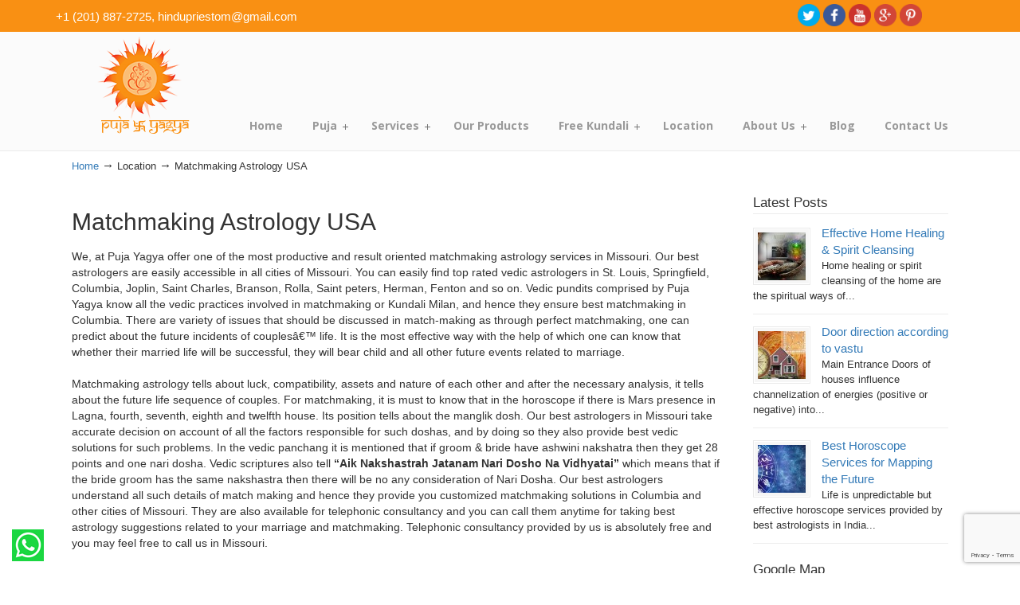

--- FILE ---
content_type: text/html; charset=UTF-8
request_url: https://www.pujayagya.com/location/matchmaking-astrology-missouri/
body_size: 20755
content:
<!DOCTYPE html PUBLIC "-//W3C//DTD XHTML 1.0 Transitional//EN" "https://www.w3.org/TR/xhtml1/DTD/xhtml1-transitional.dtd">
<html xmlns="https://www.w3.org/1999/xhtml" >

<head profile="https://gmpg.org/xfn/11">
<meta content="width=device-width, initial-scale=1.0" name="viewport">
<meta http-equiv="Content-Type" content="text/html; charset=UTF-8" />
<meta name="viewport" content="width=device-width, initial-scale=1.0, maximum-scale=1.0" />
<title>Marriage Astrologer NJ Horoscope Matching Compatibility Kundali Matchmaking NY USA</title>
<link rel="pingback" href="https://www.pujayagya.com/xmlrpc.php" />


<!--[if IE 6]>
    <script type="text/javascript" src="https://www.pujayagya.com/wp-content/themes/u-design/scripts/DD_belatedPNG_0.0.8a-min.js"></script>
    <script type="text/javascript">
    // <![CDATA[
	DD_belatedPNG.fix('.pngfix, img, #home-page-content li, #page-content li, #bottom li, #footer li, #recentcomments li span');
    // ]]>
    </script>
<![endif]-->

<meta name='robots' content='index, follow, max-image-preview:large, max-snippet:-1, max-video-preview:-1' />

	<!-- This site is optimized with the Yoast SEO plugin v21.7 - https://yoast.com/wordpress/plugins/seo/ -->
	<meta name="description" content="Free Online Wedding Astrology (Guna Milap) &amp; janam Kundli Match Vedic Chart Matching Married Life Predictions Top Best famous Indian Astrologer Edison, Jersey City, NJ NYC Area" />
	<link rel="canonical" href="https://www.pujayagya.com/location/matchmaking-astrology-missouri/" />
	<meta property="og:locale" content="en_US" />
	<meta property="og:type" content="article" />
	<meta property="og:title" content="Marriage Astrologer NJ Horoscope Matching Compatibility Kundali Matchmaking NY USA" />
	<meta property="og:description" content="Free Online Wedding Astrology (Guna Milap) &amp; janam Kundli Match Vedic Chart Matching Married Life Predictions Top Best famous Indian Astrologer Edison, Jersey City, NJ NYC Area" />
	<meta property="og:url" content="https://www.pujayagya.com/location/matchmaking-astrology-missouri/" />
	<meta property="og:site_name" content="Puja Yagya" />
	<meta property="article:modified_time" content="2019-10-05T13:05:04+00:00" />
	<meta property="og:image" content="https://www.pujayagya.com/wp-content/uploads/2016/02/Matchmaking-astrology-Missouri-.jpg" />
	<meta property="og:image:width" content="700" />
	<meta property="og:image:height" content="600" />
	<meta property="og:image:type" content="image/jpeg" />
	<meta name="twitter:card" content="summary_large_image" />
	<meta name="twitter:label1" content="Est. reading time" />
	<meta name="twitter:data1" content="2 minutes" />
	<script type="application/ld+json" class="yoast-schema-graph">{"@context":"https://schema.org","@graph":[{"@type":"WebPage","@id":"https://www.pujayagya.com/location/matchmaking-astrology-missouri/","url":"https://www.pujayagya.com/location/matchmaking-astrology-missouri/","name":"Marriage Astrologer NJ Horoscope Matching Compatibility Kundali Matchmaking NY USA","isPartOf":{"@id":"https://www.pujayagya.com/#website"},"primaryImageOfPage":{"@id":"https://www.pujayagya.com/location/matchmaking-astrology-missouri/#primaryimage"},"image":{"@id":"https://www.pujayagya.com/location/matchmaking-astrology-missouri/#primaryimage"},"thumbnailUrl":"https://www.pujayagya.com/wp-content/uploads/2016/02/Matchmaking-astrology-Missouri-.jpg","datePublished":"2016-02-17T02:08:53+00:00","dateModified":"2019-10-05T13:05:04+00:00","description":"Free Online Wedding Astrology (Guna Milap) & janam Kundli Match Vedic Chart Matching Married Life Predictions Top Best famous Indian Astrologer Edison, Jersey City, NJ NYC Area","breadcrumb":{"@id":"https://www.pujayagya.com/location/matchmaking-astrology-missouri/#breadcrumb"},"inLanguage":"en-US","potentialAction":[{"@type":"ReadAction","target":["https://www.pujayagya.com/location/matchmaking-astrology-missouri/"]}]},{"@type":"ImageObject","inLanguage":"en-US","@id":"https://www.pujayagya.com/location/matchmaking-astrology-missouri/#primaryimage","url":"https://www.pujayagya.com/wp-content/uploads/2016/02/Matchmaking-astrology-Missouri-.jpg","contentUrl":"https://www.pujayagya.com/wp-content/uploads/2016/02/Matchmaking-astrology-Missouri-.jpg","width":700,"height":600},{"@type":"BreadcrumbList","@id":"https://www.pujayagya.com/location/matchmaking-astrology-missouri/#breadcrumb","itemListElement":[{"@type":"ListItem","position":1,"name":"Home","item":"https://www.pujayagya.com/"},{"@type":"ListItem","position":2,"name":"Matchmaking Astrology USA"}]},{"@type":"WebSite","@id":"https://www.pujayagya.com/#website","url":"https://www.pujayagya.com/","name":"Puja Yagya","description":"","potentialAction":[{"@type":"SearchAction","target":{"@type":"EntryPoint","urlTemplate":"https://www.pujayagya.com/?s={search_term_string}"},"query-input":"required name=search_term_string"}],"inLanguage":"en-US"}]}</script>
	<!-- / Yoast SEO plugin. -->


<link rel='dns-prefetch' href='//fonts.googleapis.com' />
<link rel="alternate" type="application/rss+xml" title="Puja Yagya &raquo; Feed" href="https://www.pujayagya.com/feed/" />
<link rel="alternate" type="application/rss+xml" title="Puja Yagya &raquo; Comments Feed" href="https://www.pujayagya.com/comments/feed/" />
<script type="text/javascript">
/* <![CDATA[ */
window._wpemojiSettings = {"baseUrl":"https:\/\/s.w.org\/images\/core\/emoji\/14.0.0\/72x72\/","ext":".png","svgUrl":"https:\/\/s.w.org\/images\/core\/emoji\/14.0.0\/svg\/","svgExt":".svg","source":{"concatemoji":"https:\/\/www.pujayagya.com\/wp-includes\/js\/wp-emoji-release.min.js?ver=6.4.7"}};
/*! This file is auto-generated */
!function(i,n){var o,s,e;function c(e){try{var t={supportTests:e,timestamp:(new Date).valueOf()};sessionStorage.setItem(o,JSON.stringify(t))}catch(e){}}function p(e,t,n){e.clearRect(0,0,e.canvas.width,e.canvas.height),e.fillText(t,0,0);var t=new Uint32Array(e.getImageData(0,0,e.canvas.width,e.canvas.height).data),r=(e.clearRect(0,0,e.canvas.width,e.canvas.height),e.fillText(n,0,0),new Uint32Array(e.getImageData(0,0,e.canvas.width,e.canvas.height).data));return t.every(function(e,t){return e===r[t]})}function u(e,t,n){switch(t){case"flag":return n(e,"\ud83c\udff3\ufe0f\u200d\u26a7\ufe0f","\ud83c\udff3\ufe0f\u200b\u26a7\ufe0f")?!1:!n(e,"\ud83c\uddfa\ud83c\uddf3","\ud83c\uddfa\u200b\ud83c\uddf3")&&!n(e,"\ud83c\udff4\udb40\udc67\udb40\udc62\udb40\udc65\udb40\udc6e\udb40\udc67\udb40\udc7f","\ud83c\udff4\u200b\udb40\udc67\u200b\udb40\udc62\u200b\udb40\udc65\u200b\udb40\udc6e\u200b\udb40\udc67\u200b\udb40\udc7f");case"emoji":return!n(e,"\ud83e\udef1\ud83c\udffb\u200d\ud83e\udef2\ud83c\udfff","\ud83e\udef1\ud83c\udffb\u200b\ud83e\udef2\ud83c\udfff")}return!1}function f(e,t,n){var r="undefined"!=typeof WorkerGlobalScope&&self instanceof WorkerGlobalScope?new OffscreenCanvas(300,150):i.createElement("canvas"),a=r.getContext("2d",{willReadFrequently:!0}),o=(a.textBaseline="top",a.font="600 32px Arial",{});return e.forEach(function(e){o[e]=t(a,e,n)}),o}function t(e){var t=i.createElement("script");t.src=e,t.defer=!0,i.head.appendChild(t)}"undefined"!=typeof Promise&&(o="wpEmojiSettingsSupports",s=["flag","emoji"],n.supports={everything:!0,everythingExceptFlag:!0},e=new Promise(function(e){i.addEventListener("DOMContentLoaded",e,{once:!0})}),new Promise(function(t){var n=function(){try{var e=JSON.parse(sessionStorage.getItem(o));if("object"==typeof e&&"number"==typeof e.timestamp&&(new Date).valueOf()<e.timestamp+604800&&"object"==typeof e.supportTests)return e.supportTests}catch(e){}return null}();if(!n){if("undefined"!=typeof Worker&&"undefined"!=typeof OffscreenCanvas&&"undefined"!=typeof URL&&URL.createObjectURL&&"undefined"!=typeof Blob)try{var e="postMessage("+f.toString()+"("+[JSON.stringify(s),u.toString(),p.toString()].join(",")+"));",r=new Blob([e],{type:"text/javascript"}),a=new Worker(URL.createObjectURL(r),{name:"wpTestEmojiSupports"});return void(a.onmessage=function(e){c(n=e.data),a.terminate(),t(n)})}catch(e){}c(n=f(s,u,p))}t(n)}).then(function(e){for(var t in e)n.supports[t]=e[t],n.supports.everything=n.supports.everything&&n.supports[t],"flag"!==t&&(n.supports.everythingExceptFlag=n.supports.everythingExceptFlag&&n.supports[t]);n.supports.everythingExceptFlag=n.supports.everythingExceptFlag&&!n.supports.flag,n.DOMReady=!1,n.readyCallback=function(){n.DOMReady=!0}}).then(function(){return e}).then(function(){var e;n.supports.everything||(n.readyCallback(),(e=n.source||{}).concatemoji?t(e.concatemoji):e.wpemoji&&e.twemoji&&(t(e.twemoji),t(e.wpemoji)))}))}((window,document),window._wpemojiSettings);
/* ]]> */
</script>
<style id='wp-emoji-styles-inline-css' type='text/css'>

	img.wp-smiley, img.emoji {
		display: inline !important;
		border: none !important;
		box-shadow: none !important;
		height: 1em !important;
		width: 1em !important;
		margin: 0 0.07em !important;
		vertical-align: -0.1em !important;
		background: none !important;
		padding: 0 !important;
	}
</style>
<link rel='stylesheet' id='wp-block-library-css' href='https://www.pujayagya.com/wp-includes/css/dist/block-library/style.min.css?ver=6.4.7' type='text/css' media='all' />
<style id='classic-theme-styles-inline-css' type='text/css'>
/*! This file is auto-generated */
.wp-block-button__link{color:#fff;background-color:#32373c;border-radius:9999px;box-shadow:none;text-decoration:none;padding:calc(.667em + 2px) calc(1.333em + 2px);font-size:1.125em}.wp-block-file__button{background:#32373c;color:#fff;text-decoration:none}
</style>
<style id='global-styles-inline-css' type='text/css'>
body{--wp--preset--color--black: #000000;--wp--preset--color--cyan-bluish-gray: #abb8c3;--wp--preset--color--white: #ffffff;--wp--preset--color--pale-pink: #f78da7;--wp--preset--color--vivid-red: #cf2e2e;--wp--preset--color--luminous-vivid-orange: #ff6900;--wp--preset--color--luminous-vivid-amber: #fcb900;--wp--preset--color--light-green-cyan: #7bdcb5;--wp--preset--color--vivid-green-cyan: #00d084;--wp--preset--color--pale-cyan-blue: #8ed1fc;--wp--preset--color--vivid-cyan-blue: #0693e3;--wp--preset--color--vivid-purple: #9b51e0;--wp--preset--gradient--vivid-cyan-blue-to-vivid-purple: linear-gradient(135deg,rgba(6,147,227,1) 0%,rgb(155,81,224) 100%);--wp--preset--gradient--light-green-cyan-to-vivid-green-cyan: linear-gradient(135deg,rgb(122,220,180) 0%,rgb(0,208,130) 100%);--wp--preset--gradient--luminous-vivid-amber-to-luminous-vivid-orange: linear-gradient(135deg,rgba(252,185,0,1) 0%,rgba(255,105,0,1) 100%);--wp--preset--gradient--luminous-vivid-orange-to-vivid-red: linear-gradient(135deg,rgba(255,105,0,1) 0%,rgb(207,46,46) 100%);--wp--preset--gradient--very-light-gray-to-cyan-bluish-gray: linear-gradient(135deg,rgb(238,238,238) 0%,rgb(169,184,195) 100%);--wp--preset--gradient--cool-to-warm-spectrum: linear-gradient(135deg,rgb(74,234,220) 0%,rgb(151,120,209) 20%,rgb(207,42,186) 40%,rgb(238,44,130) 60%,rgb(251,105,98) 80%,rgb(254,248,76) 100%);--wp--preset--gradient--blush-light-purple: linear-gradient(135deg,rgb(255,206,236) 0%,rgb(152,150,240) 100%);--wp--preset--gradient--blush-bordeaux: linear-gradient(135deg,rgb(254,205,165) 0%,rgb(254,45,45) 50%,rgb(107,0,62) 100%);--wp--preset--gradient--luminous-dusk: linear-gradient(135deg,rgb(255,203,112) 0%,rgb(199,81,192) 50%,rgb(65,88,208) 100%);--wp--preset--gradient--pale-ocean: linear-gradient(135deg,rgb(255,245,203) 0%,rgb(182,227,212) 50%,rgb(51,167,181) 100%);--wp--preset--gradient--electric-grass: linear-gradient(135deg,rgb(202,248,128) 0%,rgb(113,206,126) 100%);--wp--preset--gradient--midnight: linear-gradient(135deg,rgb(2,3,129) 0%,rgb(40,116,252) 100%);--wp--preset--font-size--small: 13px;--wp--preset--font-size--medium: 20px;--wp--preset--font-size--large: 36px;--wp--preset--font-size--x-large: 42px;--wp--preset--spacing--20: 0.44rem;--wp--preset--spacing--30: 0.67rem;--wp--preset--spacing--40: 1rem;--wp--preset--spacing--50: 1.5rem;--wp--preset--spacing--60: 2.25rem;--wp--preset--spacing--70: 3.38rem;--wp--preset--spacing--80: 5.06rem;--wp--preset--shadow--natural: 6px 6px 9px rgba(0, 0, 0, 0.2);--wp--preset--shadow--deep: 12px 12px 50px rgba(0, 0, 0, 0.4);--wp--preset--shadow--sharp: 6px 6px 0px rgba(0, 0, 0, 0.2);--wp--preset--shadow--outlined: 6px 6px 0px -3px rgba(255, 255, 255, 1), 6px 6px rgba(0, 0, 0, 1);--wp--preset--shadow--crisp: 6px 6px 0px rgba(0, 0, 0, 1);}:where(.is-layout-flex){gap: 0.5em;}:where(.is-layout-grid){gap: 0.5em;}body .is-layout-flow > .alignleft{float: left;margin-inline-start: 0;margin-inline-end: 2em;}body .is-layout-flow > .alignright{float: right;margin-inline-start: 2em;margin-inline-end: 0;}body .is-layout-flow > .aligncenter{margin-left: auto !important;margin-right: auto !important;}body .is-layout-constrained > .alignleft{float: left;margin-inline-start: 0;margin-inline-end: 2em;}body .is-layout-constrained > .alignright{float: right;margin-inline-start: 2em;margin-inline-end: 0;}body .is-layout-constrained > .aligncenter{margin-left: auto !important;margin-right: auto !important;}body .is-layout-constrained > :where(:not(.alignleft):not(.alignright):not(.alignfull)){max-width: var(--wp--style--global--content-size);margin-left: auto !important;margin-right: auto !important;}body .is-layout-constrained > .alignwide{max-width: var(--wp--style--global--wide-size);}body .is-layout-flex{display: flex;}body .is-layout-flex{flex-wrap: wrap;align-items: center;}body .is-layout-flex > *{margin: 0;}body .is-layout-grid{display: grid;}body .is-layout-grid > *{margin: 0;}:where(.wp-block-columns.is-layout-flex){gap: 2em;}:where(.wp-block-columns.is-layout-grid){gap: 2em;}:where(.wp-block-post-template.is-layout-flex){gap: 1.25em;}:where(.wp-block-post-template.is-layout-grid){gap: 1.25em;}.has-black-color{color: var(--wp--preset--color--black) !important;}.has-cyan-bluish-gray-color{color: var(--wp--preset--color--cyan-bluish-gray) !important;}.has-white-color{color: var(--wp--preset--color--white) !important;}.has-pale-pink-color{color: var(--wp--preset--color--pale-pink) !important;}.has-vivid-red-color{color: var(--wp--preset--color--vivid-red) !important;}.has-luminous-vivid-orange-color{color: var(--wp--preset--color--luminous-vivid-orange) !important;}.has-luminous-vivid-amber-color{color: var(--wp--preset--color--luminous-vivid-amber) !important;}.has-light-green-cyan-color{color: var(--wp--preset--color--light-green-cyan) !important;}.has-vivid-green-cyan-color{color: var(--wp--preset--color--vivid-green-cyan) !important;}.has-pale-cyan-blue-color{color: var(--wp--preset--color--pale-cyan-blue) !important;}.has-vivid-cyan-blue-color{color: var(--wp--preset--color--vivid-cyan-blue) !important;}.has-vivid-purple-color{color: var(--wp--preset--color--vivid-purple) !important;}.has-black-background-color{background-color: var(--wp--preset--color--black) !important;}.has-cyan-bluish-gray-background-color{background-color: var(--wp--preset--color--cyan-bluish-gray) !important;}.has-white-background-color{background-color: var(--wp--preset--color--white) !important;}.has-pale-pink-background-color{background-color: var(--wp--preset--color--pale-pink) !important;}.has-vivid-red-background-color{background-color: var(--wp--preset--color--vivid-red) !important;}.has-luminous-vivid-orange-background-color{background-color: var(--wp--preset--color--luminous-vivid-orange) !important;}.has-luminous-vivid-amber-background-color{background-color: var(--wp--preset--color--luminous-vivid-amber) !important;}.has-light-green-cyan-background-color{background-color: var(--wp--preset--color--light-green-cyan) !important;}.has-vivid-green-cyan-background-color{background-color: var(--wp--preset--color--vivid-green-cyan) !important;}.has-pale-cyan-blue-background-color{background-color: var(--wp--preset--color--pale-cyan-blue) !important;}.has-vivid-cyan-blue-background-color{background-color: var(--wp--preset--color--vivid-cyan-blue) !important;}.has-vivid-purple-background-color{background-color: var(--wp--preset--color--vivid-purple) !important;}.has-black-border-color{border-color: var(--wp--preset--color--black) !important;}.has-cyan-bluish-gray-border-color{border-color: var(--wp--preset--color--cyan-bluish-gray) !important;}.has-white-border-color{border-color: var(--wp--preset--color--white) !important;}.has-pale-pink-border-color{border-color: var(--wp--preset--color--pale-pink) !important;}.has-vivid-red-border-color{border-color: var(--wp--preset--color--vivid-red) !important;}.has-luminous-vivid-orange-border-color{border-color: var(--wp--preset--color--luminous-vivid-orange) !important;}.has-luminous-vivid-amber-border-color{border-color: var(--wp--preset--color--luminous-vivid-amber) !important;}.has-light-green-cyan-border-color{border-color: var(--wp--preset--color--light-green-cyan) !important;}.has-vivid-green-cyan-border-color{border-color: var(--wp--preset--color--vivid-green-cyan) !important;}.has-pale-cyan-blue-border-color{border-color: var(--wp--preset--color--pale-cyan-blue) !important;}.has-vivid-cyan-blue-border-color{border-color: var(--wp--preset--color--vivid-cyan-blue) !important;}.has-vivid-purple-border-color{border-color: var(--wp--preset--color--vivid-purple) !important;}.has-vivid-cyan-blue-to-vivid-purple-gradient-background{background: var(--wp--preset--gradient--vivid-cyan-blue-to-vivid-purple) !important;}.has-light-green-cyan-to-vivid-green-cyan-gradient-background{background: var(--wp--preset--gradient--light-green-cyan-to-vivid-green-cyan) !important;}.has-luminous-vivid-amber-to-luminous-vivid-orange-gradient-background{background: var(--wp--preset--gradient--luminous-vivid-amber-to-luminous-vivid-orange) !important;}.has-luminous-vivid-orange-to-vivid-red-gradient-background{background: var(--wp--preset--gradient--luminous-vivid-orange-to-vivid-red) !important;}.has-very-light-gray-to-cyan-bluish-gray-gradient-background{background: var(--wp--preset--gradient--very-light-gray-to-cyan-bluish-gray) !important;}.has-cool-to-warm-spectrum-gradient-background{background: var(--wp--preset--gradient--cool-to-warm-spectrum) !important;}.has-blush-light-purple-gradient-background{background: var(--wp--preset--gradient--blush-light-purple) !important;}.has-blush-bordeaux-gradient-background{background: var(--wp--preset--gradient--blush-bordeaux) !important;}.has-luminous-dusk-gradient-background{background: var(--wp--preset--gradient--luminous-dusk) !important;}.has-pale-ocean-gradient-background{background: var(--wp--preset--gradient--pale-ocean) !important;}.has-electric-grass-gradient-background{background: var(--wp--preset--gradient--electric-grass) !important;}.has-midnight-gradient-background{background: var(--wp--preset--gradient--midnight) !important;}.has-small-font-size{font-size: var(--wp--preset--font-size--small) !important;}.has-medium-font-size{font-size: var(--wp--preset--font-size--medium) !important;}.has-large-font-size{font-size: var(--wp--preset--font-size--large) !important;}.has-x-large-font-size{font-size: var(--wp--preset--font-size--x-large) !important;}
.wp-block-navigation a:where(:not(.wp-element-button)){color: inherit;}
:where(.wp-block-post-template.is-layout-flex){gap: 1.25em;}:where(.wp-block-post-template.is-layout-grid){gap: 1.25em;}
:where(.wp-block-columns.is-layout-flex){gap: 2em;}:where(.wp-block-columns.is-layout-grid){gap: 2em;}
.wp-block-pullquote{font-size: 1.5em;line-height: 1.6;}
</style>
<link rel='stylesheet' id='contact-form-7-css' href='https://www.pujayagya.com/wp-content/plugins/contact-form-7/includes/css/styles.css?ver=5.8.5' type='text/css' media='all' />
<link rel='stylesheet' id='essential-grid-plugin-settings-css' href='https://www.pujayagya.com/wp-content/plugins/essential-grid/public/assets/css/settings.css?ver=2.0.8' type='text/css' media='all' />
<link rel='stylesheet' id='tp-open-sans-css' href='https://fonts.googleapis.com/css?family=Open+Sans%3A300%2C400%2C600%2C700%2C800&#038;ver=6.4.7' type='text/css' media='all' />
<link rel='stylesheet' id='tp-raleway-css' href='https://fonts.googleapis.com/css?family=Raleway%3A100%2C200%2C300%2C400%2C500%2C600%2C700%2C800%2C900&#038;ver=6.4.7' type='text/css' media='all' />
<link rel='stylesheet' id='tp-droid-serif-css' href='https://fonts.googleapis.com/css?family=Droid+Serif%3A400%2C700&#038;ver=6.4.7' type='text/css' media='all' />
<link rel='stylesheet' id='hamburger.css-css' href='https://www.pujayagya.com/wp-content/plugins/wp-responsive-menu/assets/css/wpr-hamburger.css?ver=3.1.8' type='text/css' media='all' />
<link rel='stylesheet' id='wprmenu.css-css' href='https://www.pujayagya.com/wp-content/plugins/wp-responsive-menu/assets/css/wprmenu.css?ver=3.1.8' type='text/css' media='all' />
<style id='wprmenu.css-inline-css' type='text/css'>
@media only screen and ( max-width: 768px ) {html body div.wprm-wrapper {overflow: scroll;}html body div.wprm-overlay{ background: rgb(0,0,0) }#wprmenu_bar {background-image: url();background-size: cover ;background-repeat: repeat;}#wprmenu_bar {background-color: #c92c2c;}html body div#mg-wprm-wrap .wpr_submit .icon.icon-search {color: #ffffff;}#wprmenu_bar .menu_title,#wprmenu_bar .wprmenu_icon_menu,#wprmenu_bar .menu_title a {color: #ffffff;}#wprmenu_bar .menu_title a {font-size: 20px;font-weight: normal;}#mg-wprm-wrap li.menu-item a {font-size: 15px;text-transform: uppercase;font-weight: normal;}#mg-wprm-wrap li.menu-item-has-children ul.sub-menu a {font-size: 15px;text-transform: uppercase;font-weight: normal;}#mg-wprm-wrap li.current-menu-item > a {background: #d53f3f;}#mg-wprm-wrap li.current-menu-item > a,#mg-wprm-wrap li.current-menu-item span.wprmenu_icon{color: #ffffff !important;}#mg-wprm-wrap {background-color: #c82d2d;}.cbp-spmenu-push-toright,.cbp-spmenu-push-toright .mm-slideout {left: 80% ;}.cbp-spmenu-push-toleft {left: -80% ;}#mg-wprm-wrap.cbp-spmenu-right,#mg-wprm-wrap.cbp-spmenu-left,#mg-wprm-wrap.cbp-spmenu-right.custom,#mg-wprm-wrap.cbp-spmenu-left.custom,.cbp-spmenu-vertical {width: 80%;max-width: 400px;}#mg-wprm-wrap ul#wprmenu_menu_ul li.menu-item a,div#mg-wprm-wrap ul li span.wprmenu_icon {color: #ffffff;}#mg-wprm-wrap ul#wprmenu_menu_ul li.menu-item:valid ~ a{color: #ffffff;}#mg-wprm-wrap ul#wprmenu_menu_ul li.menu-item a:hover {background: #d53f3f;color: #ffffff !important;}div#mg-wprm-wrap ul>li:hover>span.wprmenu_icon {color: #ffffff !important;}.wprmenu_bar .hamburger-inner,.wprmenu_bar .hamburger-inner::before,.wprmenu_bar .hamburger-inner::after {background: #ffffff;}.wprmenu_bar .hamburger:hover .hamburger-inner,.wprmenu_bar .hamburger:hover .hamburger-inner::before,.wprmenu_bar .hamburger:hover .hamburger-inner::after {background: #ffffff;}div.wprmenu_bar div.hamburger{padding-right: 6px !important;}#wprmenu_menu.left {width:80%;left: -80%;right: auto;}#wprmenu_menu.right {width:80%;right: -80%;left: auto;}html body div#wprmenu_bar {height : 42px;}#mg-wprm-wrap.cbp-spmenu-left,#mg-wprm-wrap.cbp-spmenu-right,#mg-widgetmenu-wrap.cbp-spmenu-widget-left,#mg-widgetmenu-wrap.cbp-spmenu-widget-right {top: 42px !important;}.wprmenu_bar .hamburger {float: left;}.wprmenu_bar #custom_menu_icon.hamburger {top: px;left: px;float: left !important;background-color: #cccccc;}.wpr_custom_menu #custom_menu_icon {display: block;}html { padding-top: 42px !important; }#wprmenu_bar,#mg-wprm-wrap { display: block; }div#wpadminbar { position: fixed; }}
</style>
<link rel='stylesheet' id='wpr_icons-css' href='https://www.pujayagya.com/wp-content/plugins/wp-responsive-menu/inc/assets/icons/wpr-icons.css?ver=3.1.8' type='text/css' media='all' />
<link rel='stylesheet' id='wp125style-css' href='https://www.pujayagya.com/wp-content/plugins/wp125/wp125.css?ver=6.4.7' type='text/css' media='all' />
<link rel='stylesheet' id='wp-pagenavi-css' href='https://www.pujayagya.com/wp-content/plugins/wp-pagenavi/pagenavi-css.css?ver=2.70' type='text/css' media='all' />
<link rel='stylesheet' id='u-design-reset-css' href='https://www.pujayagya.com/wp-content/themes/u-design/styles/common-css/reset.css?ver=1.0' type='text/css' media='screen' />
<link rel='stylesheet' id='u-design-text-css' href='https://www.pujayagya.com/wp-content/themes/u-design/styles/style1/css/text.css?ver=1.0' type='text/css' media='screen' />
<link rel='stylesheet' id='u-design-grid-960-css' href='https://www.pujayagya.com/wp-content/themes/u-design/styles/common-css/960.css?ver=1.0' type='text/css' media='screen' />
<link rel='stylesheet' id='u-design-superfish_menu-css' href='https://www.pujayagya.com/wp-content/themes/u-design/scripts/superfish-menu/css/superfish.css?ver=1.7.2' type='text/css' media='screen' />
<link rel='stylesheet' id='u-design-pretty_photo-css' href='https://www.pujayagya.com/wp-content/themes/u-design/scripts/prettyPhoto/css/prettyPhoto.css?ver=3.1.5' type='text/css' media='screen' />
<link rel='stylesheet' id='u-design-font-awesome-css' href='https://www.pujayagya.com/wp-content/themes/u-design/styles/common-css/font-awesome/css/font-awesome.css?ver=2.7.6' type='text/css' media='screen' />
<link rel='stylesheet' id='u-design-style-css' href='https://www.pujayagya.com/wp-content/themes/u-design/styles/style1/css/style.css?ver=2.7.6' type='text/css' media='screen' />
<link rel='stylesheet' id='u-design-custom-style-css' href='https://www.pujayagya.com/wp-content/themes/u-design/styles/custom/custom_style.css?ver=2.7.6.1704444276' type='text/css' media='screen' />
<link rel='stylesheet' id='u-design-responsive-css' href='https://www.pujayagya.com/wp-content/themes/u-design/styles/common-css/responsive.css?ver=2.7.6' type='text/css' media='screen' />
<script type="text/javascript" src="https://www.pujayagya.com/wp-includes/js/jquery/jquery.min.js?ver=3.7.1" id="jquery-core-js"></script>
<script type="text/javascript" src="https://www.pujayagya.com/wp-includes/js/jquery/jquery-migrate.min.js?ver=3.4.1" id="jquery-migrate-js"></script>
<script type="text/javascript" src="https://www.pujayagya.com/wp-content/plugins/revslider/public/assets/js/rbtools.min.js?ver=6.6.20" defer async id="tp-tools-js"></script>
<script type="text/javascript" src="https://www.pujayagya.com/wp-content/plugins/essential-grid/public/assets/js/jquery.themepunch.essential.min.js?ver=2.0.8" id="essential-grid-essential-grid-script-js"></script>
<script type="text/javascript" src="https://www.pujayagya.com/wp-content/plugins/wp-responsive-menu/assets/js/modernizr.custom.js?ver=3.1.8" id="modernizr-js"></script>
<script type="text/javascript" src="https://www.pujayagya.com/wp-content/plugins/wp-responsive-menu/assets/js/touchSwipe.js?ver=3.1.8" id="touchSwipe-js"></script>
<script type="text/javascript" id="wprmenu.js-js-extra">
/* <![CDATA[ */
var wprmenu = {"zooming":"","from_width":"768","push_width":"400","menu_width":"80","parent_click":"","swipe":"","enable_overlay":"1"};
/* ]]> */
</script>
<script type="text/javascript" src="https://www.pujayagya.com/wp-content/plugins/wp-responsive-menu/assets/js/wprmenu.js?ver=3.1.8" id="wprmenu.js-js"></script>
<script></script><link rel="https://api.w.org/" href="https://www.pujayagya.com/wp-json/" /><link rel="EditURI" type="application/rsd+xml" title="RSD" href="https://www.pujayagya.com/xmlrpc.php?rsd" />
<link rel='shortlink' href='https://www.pujayagya.com/?p=1098' />
<link rel="alternate" type="application/json+oembed" href="https://www.pujayagya.com/wp-json/oembed/1.0/embed?url=https%3A%2F%2Fwww.pujayagya.com%2Flocation%2Fmatchmaking-astrology-missouri%2F" />
<link rel="alternate" type="text/xml+oembed" href="https://www.pujayagya.com/wp-json/oembed/1.0/embed?url=https%3A%2F%2Fwww.pujayagya.com%2Flocation%2Fmatchmaking-astrology-missouri%2F&#038;format=xml" />
<style type="text/css">.recentcomments a{display:inline !important;padding:0 !important;margin:0 !important;}</style><meta name="generator" content="Powered by WPBakery Page Builder - drag and drop page builder for WordPress."/>
<meta name="generator" content="Powered by Slider Revolution 6.6.20 - responsive, Mobile-Friendly Slider Plugin for WordPress with comfortable drag and drop interface." />
<link rel="icon" href="https://www.pujayagya.com/wp-content/uploads/2016/01/cropped-logo-transparent-32x32.png" sizes="32x32" />
<link rel="icon" href="https://www.pujayagya.com/wp-content/uploads/2016/01/cropped-logo-transparent-192x192.png" sizes="192x192" />
<link rel="apple-touch-icon" href="https://www.pujayagya.com/wp-content/uploads/2016/01/cropped-logo-transparent-180x180.png" />
<meta name="msapplication-TileImage" content="https://www.pujayagya.com/wp-content/uploads/2016/01/cropped-logo-transparent-270x270.png" />
<script>function setREVStartSize(e){
			//window.requestAnimationFrame(function() {
				window.RSIW = window.RSIW===undefined ? window.innerWidth : window.RSIW;
				window.RSIH = window.RSIH===undefined ? window.innerHeight : window.RSIH;
				try {
					var pw = document.getElementById(e.c).parentNode.offsetWidth,
						newh;
					pw = pw===0 || isNaN(pw) || (e.l=="fullwidth" || e.layout=="fullwidth") ? window.RSIW : pw;
					e.tabw = e.tabw===undefined ? 0 : parseInt(e.tabw);
					e.thumbw = e.thumbw===undefined ? 0 : parseInt(e.thumbw);
					e.tabh = e.tabh===undefined ? 0 : parseInt(e.tabh);
					e.thumbh = e.thumbh===undefined ? 0 : parseInt(e.thumbh);
					e.tabhide = e.tabhide===undefined ? 0 : parseInt(e.tabhide);
					e.thumbhide = e.thumbhide===undefined ? 0 : parseInt(e.thumbhide);
					e.mh = e.mh===undefined || e.mh=="" || e.mh==="auto" ? 0 : parseInt(e.mh,0);
					if(e.layout==="fullscreen" || e.l==="fullscreen")
						newh = Math.max(e.mh,window.RSIH);
					else{
						e.gw = Array.isArray(e.gw) ? e.gw : [e.gw];
						for (var i in e.rl) if (e.gw[i]===undefined || e.gw[i]===0) e.gw[i] = e.gw[i-1];
						e.gh = e.el===undefined || e.el==="" || (Array.isArray(e.el) && e.el.length==0)? e.gh : e.el;
						e.gh = Array.isArray(e.gh) ? e.gh : [e.gh];
						for (var i in e.rl) if (e.gh[i]===undefined || e.gh[i]===0) e.gh[i] = e.gh[i-1];
											
						var nl = new Array(e.rl.length),
							ix = 0,
							sl;
						e.tabw = e.tabhide>=pw ? 0 : e.tabw;
						e.thumbw = e.thumbhide>=pw ? 0 : e.thumbw;
						e.tabh = e.tabhide>=pw ? 0 : e.tabh;
						e.thumbh = e.thumbhide>=pw ? 0 : e.thumbh;
						for (var i in e.rl) nl[i] = e.rl[i]<window.RSIW ? 0 : e.rl[i];
						sl = nl[0];
						for (var i in nl) if (sl>nl[i] && nl[i]>0) { sl = nl[i]; ix=i;}
						var m = pw>(e.gw[ix]+e.tabw+e.thumbw) ? 1 : (pw-(e.tabw+e.thumbw)) / (e.gw[ix]);
						newh =  (e.gh[ix] * m) + (e.tabh + e.thumbh);
					}
					var el = document.getElementById(e.c);
					if (el!==null && el) el.style.height = newh+"px";
					el = document.getElementById(e.c+"_wrapper");
					if (el!==null && el) {
						el.style.height = newh+"px";
						el.style.display = "block";
					}
				} catch(e){
					console.log("Failure at Presize of Slider:" + e)
				}
			//});
		  };</script>
		<style type="text/css" id="wp-custom-css">
			.wpcf7 .input-group-addon {
	padding: 9px 12px;
	position: absolute;
	z-index: 100;
	top: 5px;
	width: auto;
	border-radius: 0;
}

.wpcf7 .input-group .form-control {
	padding: 0 0 0 45px;
}		</style>
		<noscript><style> .wpb_animate_when_almost_visible { opacity: 1; }</style></noscript>
<!--[if lte IE 9]>
    <link rel="stylesheet" href="https://www.pujayagya.com/wp-content/themes/u-design/styles/common-css/ie-all.css" media="screen" type="text/css" />
<![endif]-->
<!--[if lte IE 7]>
    <link rel="stylesheet" href="https://www.pujayagya.com/wp-content/themes/u-design/styles/common-css/ie6-7.css" media="screen" type="text/css" />
<![endif]-->
<!--[if IE 6]>
<!-- Latest compiled and minified CSS -->
<link rel="stylesheet" href="//code.jquery.com/ui/1.12.1/themes/base/jquery-ui.css">
<link rel="stylesheet" href="https://cdnjs.cloudflare.com/ajax/libs/bootstrap-datepicker/1.6.4/css/bootstrap-datepicker.css">
<link rel="stylesheet" href="https://maxcdn.bootstrapcdn.com/bootstrap/3.3.6/css/bootstrap.min.css" integrity="sha384-1q8mTJOASx8j1Au+a5WDVnPi2lkFfwwEAa8hDDdjZlpLegxhjVME1fgjWPGmkzs7" crossorigin="anonymous">

<!-- Optional theme -->
<link rel="stylesheet" href="https://maxcdn.bootstrapcdn.com/bootstrap/3.3.6/css/bootstrap-theme.min.css" integrity="sha384-fLW2N01lMqjakBkx3l/M9EahuwpSfeNvV63J5ezn3uZzapT0u7EYsXMjQV+0En5r" crossorigin="anonymous">

<!-- Latest compiled and minified JavaScript -->
<script src="https://maxcdn.bootstrapcdn.com/bootstrap/3.3.6/js/bootstrap.min.js" integrity="sha384-0mSbJDEHialfmuBBQP6A4Qrprq5OVfW37PRR3j5ELqxss1yVqOtnepnHVP9aJ7xS" crossorigin="anonymous"></script>
    <link rel="stylesheet" href="https://www.pujayagya.com/wp-content/themes/u-design/styles/common-css/ie6.css" media="screen" type="text/css" />

    <link rel='stylesheet' href='https://www.pujayagya.com/wp-content/themes/u-design/style1.css' type='text/css'  />
 <style type="text/css">
	body{ behavior: url("https://www.pujayagya.com/wp-content/themes/u-design/scripts/csshover3.htc"); }
    </style>
<![endif]-->
<!--[if lt IE 9]>
    <script type="text/javascript" src="https://www.pujayagya.com/wp-content/themes/u-design/scripts/respond.min.js"></script>
<![endif]-->
<script>
  (function(i,s,o,g,r,a,m){i['GoogleAnalyticsObject']=r;i[r]=i[r]||function(){
  (i[r].q=i[r].q||[]).push(arguments)},i[r].l=1*new Date();a=s.createElement(o),
  m=s.getElementsByTagName(o)[0];a.async=1;a.src=g;m.parentNode.insertBefore(a,m)
  })(window,document,'script','//www.google-analytics.com/analytics.js','ga');

  ga('create', 'UA-74056735-1', 'auto');
  ga('send', 'pageview');

</script>




<meta name="google-site-verification" content="9gU-CDo2CNQ_LQ7BhHCm3uRwWzL-bm16DCYjRS_SDRg" />
</head>
<body   class="location-template-default single single-location postid-1098 u-design-responsive-on u-design-menu-auto-arrows-on  wpb-js-composer js-comp-ver-7.2 vc_responsive">

    <div id="wrapper-1" class="pngfix">
	<div id="top-wrapper">
	<div class="top-header">
	    <div class="container_24">
	        <div class="t-p-left">
    	        <ul>
                    <li><a href="tel:+12018872725">+1 (201) 887-2725,</a></li>
                    <li><a href="/cdn-cgi/l/email-protection#fb9392959f8e8b89929e888f9496bb9c969a9297d5989496"><span class="__cf_email__" data-cfemail="2c44454248595c5e45495f5843416c4b414d4540024f4341">[email&#160;protected]</span></a></li>
	            </ul>
	        </div>
	        <div class="t-p-right">
	            <ul>
	                <li><a href="https://twitter.com/pujayagya1" title="Twitter" target="_blank">
	                    <img src="https://pujayagya.com/wp-content/uploads/2016/01/twitter.png" alt="twitter" border="0">
	                    </a>
	                </li>
	                <li><a href="https://www.facebook.com/Puja-Yagya-217383541928377/?ref=hl" title="Facebook" target="_blank">
	                    <img src="https://pujayagya.com/wp-content/uploads/2016/01/facebook.png" alt="facebook" border="0">
	                    </a>
	                </li>
	                <li><a href="https://www.youtube.com/channel/UCBGJgLtqROVuihHJ1ES8-Ig" title="youtube" target="_blank">
	                    <img src="https://pujayagya.com/wp-content/uploads/2016/01/youtube.png" alt="youtube" border="0">
	                    </a>
	                 </li>
	                <li><a href="" title="google_plus">
	                    <img src="https://pujayagya.com/wp-content/uploads/2016/01/google_plus.png" alt="google_plus" border="0">
	                    </a>
	                </li>
	                <li><a href="https://in.pinterest.com/pujayagya/" title="pintrest" target="_blank">
	                    <img src="https://pujayagya.com/wp-content/uploads/2016/01/pintrest.png" alt="pintrest" border="0">
	                    </a>
	                </li>
	            </ul>
	        </div>
    	</div>
	</div>
            <div id="top-elements" class="container_24">
                    <div id="logo" class="grid_14">
                            <div class="site-name"><a title="Puja Yagya" href="https://www.pujayagya.com">Puja Yagya</a></div>
                    </div>
                    <div class="phone-number grid_7 prefix_17">
                        <div class="phone-number-padding">
Call Us Free: 1-800-123-4567                        </div><!-- end phone-number-padding -->
                    </div><!-- end phone-number -->
                    <div id="search" class="grid_6 prefix_18">
                        <form action="https://www.pujayagya.com/" method="get">
                            <div class="search_box">
                                <input id="search_field" name="s" type="text" class="inputbox_focus blur pngfix" value="Search..." />
                                <input type="submit"  value="" class="search-btn pngfix" />
                            </div>
                        </form>
                    </div><!-- end search -->
	    </div>
	    <!-- end top-elements -->
            <div class="clear"></div>
            <div id="main-menu" class="pngfix">
                <div id="dropdown-holder" class="container_24">
<div id="navigation-menu" class="navigation-menu"><ul id="main-top-menu" class="sf-menu"><li id="menu-item-49" class="menu-item menu-item-type-post_type menu-item-object-page menu-item-home menu-item-49"><a href="https://www.pujayagya.com/"><span>Home</span></a></li>
<li id="menu-item-220" class="menu-item menu-item-type-custom menu-item-object-custom menu-item-has-children menu-item-220"><a href="https://www.pujayagya.com/puja/"><span>Puja</span></a>
<ul class="sub-menu">
	<li id="menu-item-108" class="menu-item menu-item-type-post_type menu-item-object-page menu-item-has-children menu-item-108"><a href="https://www.pujayagya.com/vedic-pooja/"><span>Vedic Pooja</span></a>
	<ul class="sub-menu">
		<li id="menu-item-323" class="menu-item menu-item-type-post_type menu-item-object-puja menu-item-323"><a href="https://www.pujayagya.com/puja/ganpati-homam/"><span>Ganpati Homam</span></a></li>
		<li id="menu-item-328" class="menu-item menu-item-type-post_type menu-item-object-puja menu-item-328"><a href="https://www.pujayagya.com/puja/maha-lakshmi-homam/"><span>Maha Lakshmi Homam</span></a></li>
		<li id="menu-item-327" class="menu-item menu-item-type-post_type menu-item-object-puja menu-item-327"><a href="https://www.pujayagya.com/puja/laxmi-yagya/"><span>Laxmi Yagya</span></a></li>
		<li id="menu-item-326" class="menu-item menu-item-type-post_type menu-item-object-puja menu-item-326"><a href="https://www.pujayagya.com/puja/kuber-yagya/"><span>Kuber Yagya</span></a></li>
		<li id="menu-item-334" class="menu-item menu-item-type-post_type menu-item-object-puja menu-item-334"><a href="https://www.pujayagya.com/puja/shri-satya-narayan-katha/"><span>Shri Satya Narayan Katha</span></a></li>
		<li id="menu-item-333" class="menu-item menu-item-type-post_type menu-item-object-puja menu-item-333"><a href="https://www.pujayagya.com/puja/shiv-puja/"><span>Shiv Puja</span></a></li>
		<li id="menu-item-321" class="menu-item menu-item-type-post_type menu-item-object-puja menu-item-321"><a href="https://www.pujayagya.com/puja/chandi-patham-durga-devi-puja/"><span>Chandi Patham Durga Devi Puja</span></a></li>
		<li id="menu-item-331" class="menu-item menu-item-type-post_type menu-item-object-puja menu-item-331"><a href="https://www.pujayagya.com/puja/navgrah-puja/"><span>Navgrah Puja</span></a></li>
		<li id="menu-item-330" class="menu-item menu-item-type-post_type menu-item-object-puja menu-item-330"><a href="https://www.pujayagya.com/puja/navgrah-homam/"><span>Navgrah Homam</span></a></li>
		<li id="menu-item-336" class="menu-item menu-item-type-post_type menu-item-object-puja menu-item-336"><a href="https://www.pujayagya.com/puja/vastu-pooja-grih-pravesh-new-home-blessing/"><span>Vastu Pooja/ Grih Pravesh new home blessing</span></a></li>
		<li id="menu-item-322" class="menu-item menu-item-type-post_type menu-item-object-puja menu-item-322"><a href="https://www.pujayagya.com/puja/gand-mool-shanti/"><span>Gand Mool Shanti</span></a></li>
		<li id="menu-item-324" class="menu-item menu-item-type-post_type menu-item-object-puja menu-item-324"><a href="https://www.pujayagya.com/puja/grah-shanti-pujagrih-shanti-hoomam/"><span>Grah Shanti Puja/Grih Shanti Hoomam</span></a></li>
		<li id="menu-item-335" class="menu-item menu-item-type-post_type menu-item-object-puja menu-item-335"><a href="https://www.pujayagya.com/puja/sunder-kand-path/"><span>Sunder Kand Path</span></a></li>
		<li id="menu-item-325" class="menu-item menu-item-type-post_type menu-item-object-puja menu-item-325"><a href="https://www.pujayagya.com/puja/kaal-sarpa-yog-shanti/"><span>Kaal Sarpa Yog Shanti</span></a></li>
		<li id="menu-item-332" class="menu-item menu-item-type-post_type menu-item-object-puja menu-item-332"><a href="https://www.pujayagya.com/puja/santan-gopal-hoomam/"><span>Santan Gopal Hoomam</span></a></li>
		<li id="menu-item-329" class="menu-item menu-item-type-post_type menu-item-object-puja menu-item-329"><a href="https://www.pujayagya.com/puja/maha-mrityunjay-homam/"><span>Maha Mrityunjay Homam</span></a></li>
	</ul>
</li>
	<li id="menu-item-1037" class="menu-item menu-item-type-post_type menu-item-object-page menu-item-has-children menu-item-1037"><a href="https://www.pujayagya.com/vedic-yagna/"><span>Vedic Yagna</span></a>
	<ul class="sub-menu">
		<li id="menu-item-1041" class="menu-item menu-item-type-post_type menu-item-object-puja menu-item-1041"><a href="https://www.pujayagya.com/puja/yagna-for-health/"><span>Yagna for Health</span></a></li>
		<li id="menu-item-1040" class="menu-item menu-item-type-post_type menu-item-object-puja menu-item-1040"><a href="https://www.pujayagya.com/puja/yagna-for-wealth/"><span>Yagna for Wealth</span></a></li>
		<li id="menu-item-1039" class="menu-item menu-item-type-post_type menu-item-object-puja menu-item-1039"><a href="https://www.pujayagya.com/puja/yagna-for-marriage/"><span>Yagna for Marriage</span></a></li>
		<li id="menu-item-1038" class="menu-item menu-item-type-post_type menu-item-object-puja menu-item-1038"><a href="https://www.pujayagya.com/puja/grih-pravesh-vedic-yagya/"><span>Grih Pravesh Vedic Yagya</span></a></li>
		<li id="menu-item-1224" class="menu-item menu-item-type-post_type menu-item-object-puja menu-item-1224"><a href="https://www.pujayagya.com/puja/santan-gopal-mantra-jaap-homayagna/"><span>Santan Gopal Mantra Jaap with Homa(Yagna)</span></a></li>
	</ul>
</li>
	<li id="menu-item-229" class="menu-item menu-item-type-post_type menu-item-object-page menu-item-229"><a href="https://www.pujayagya.com/wedding/"><span>Wedding</span></a></li>
	<li id="menu-item-228" class="menu-item menu-item-type-post_type menu-item-object-page menu-item-has-children menu-item-228"><a href="https://www.pujayagya.com/saskaras-puja/"><span>Saskaras puja</span></a>
	<ul class="sub-menu">
		<li id="menu-item-373" class="menu-item menu-item-type-post_type menu-item-object-puja menu-item-373"><a href="https://www.pujayagya.com/puja/grabhaadhan/"><span>Garbh Sanskar</span></a></li>
		<li id="menu-item-372" class="menu-item menu-item-type-post_type menu-item-object-puja menu-item-372"><a href="https://www.pujayagya.com/puja/punsavana/"><span>Punsavana</span></a></li>
		<li id="menu-item-370" class="menu-item menu-item-type-post_type menu-item-object-puja menu-item-370"><a href="https://www.pujayagya.com/puja/naamkarma/"><span>Naamkarma</span></a></li>
		<li id="menu-item-369" class="menu-item menu-item-type-post_type menu-item-object-puja menu-item-369"><a href="https://www.pujayagya.com/puja/nishkramana/"><span>Nishkramana</span></a></li>
		<li id="menu-item-368" class="menu-item menu-item-type-post_type menu-item-object-puja menu-item-368"><a href="https://www.pujayagya.com/puja/annaprashana/"><span>Annaprashana</span></a></li>
		<li id="menu-item-367" class="menu-item menu-item-type-post_type menu-item-object-puja menu-item-367"><a href="https://www.pujayagya.com/puja/mundan-or-choula/"><span>Mundan or Choula Sansakara</span></a></li>
		<li id="menu-item-366" class="menu-item menu-item-type-post_type menu-item-object-puja menu-item-366"><a href="https://www.pujayagya.com/puja/karnavedh/"><span>Karnavedh</span></a></li>
		<li id="menu-item-365" class="menu-item menu-item-type-post_type menu-item-object-puja menu-item-365"><a href="https://www.pujayagya.com/puja/yagyopaveet/"><span>Yagyopaveet</span></a></li>
		<li id="menu-item-364" class="menu-item menu-item-type-post_type menu-item-object-puja menu-item-364"><a href="https://www.pujayagya.com/puja/vedarambh/"><span>Vedarambh</span></a></li>
		<li id="menu-item-363" class="menu-item menu-item-type-post_type menu-item-object-puja menu-item-363"><a href="https://www.pujayagya.com/puja/samaavartana/"><span>Samaavartana</span></a></li>
		<li id="menu-item-362" class="menu-item menu-item-type-post_type menu-item-object-puja menu-item-362"><a href="https://www.pujayagya.com/puja/vivaah/"><span>Vivaah</span></a></li>
		<li id="menu-item-361" class="menu-item menu-item-type-post_type menu-item-object-puja menu-item-361"><a href="https://www.pujayagya.com/puja/sarvasanskaar/"><span>Sarvasanskaar</span></a></li>
		<li id="menu-item-360" class="menu-item menu-item-type-post_type menu-item-object-puja menu-item-360"><a href="https://www.pujayagya.com/puja/sanyas-awasthadhyan/"><span>Sanyas (Awasthadhyan)</span></a></li>
		<li id="menu-item-371" class="menu-item menu-item-type-post_type menu-item-object-puja menu-item-371"><a href="https://www.pujayagya.com/puja/jaat-karmaa/"><span>Jaat-Karmaa</span></a></li>
	</ul>
</li>
	<li id="menu-item-1128" class="menu-item menu-item-type-post_type menu-item-object-page menu-item-has-children menu-item-1128"><a href="https://www.pujayagya.com/special-pooja/"><span>Special Pooja</span></a>
	<ul class="sub-menu">
		<li id="menu-item-1222" class="menu-item menu-item-type-post_type menu-item-object-puja menu-item-1222"><a href="https://www.pujayagya.com/puja/navagrah-shanti/"><span>Navagrah Shanti</span></a></li>
	</ul>
</li>
	<li id="menu-item-1127" class="menu-item menu-item-type-post_type menu-item-object-page menu-item-has-children menu-item-1127"><a href="https://www.pujayagya.com/special-purpouse-puja/"><span>Special Purpose Puja</span></a>
	<ul class="sub-menu">
		<li id="menu-item-1088" class="menu-item menu-item-type-post_type menu-item-object-puja menu-item-1088"><a href="https://www.pujayagya.com/puja/shradh/"><span>Shradh</span></a></li>
		<li id="menu-item-1210" class="menu-item menu-item-type-post_type menu-item-object-puja menu-item-1210"><a href="https://www.pujayagya.com/puja/pitra-dosh-nivaran-puja/"><span>Pitra Dosh Nivaran Puja</span></a></li>
		<li id="menu-item-1223" class="menu-item menu-item-type-post_type menu-item-object-puja menu-item-1223"><a href="https://www.pujayagya.com/puja/narayan-nagbali/"><span>Narayan Nagbali</span></a></li>
	</ul>
</li>
</ul>
</li>
<li id="menu-item-54" class="menu-item menu-item-type-post_type menu-item-object-page menu-item-has-children menu-item-54"><a href="https://www.pujayagya.com/service/"><span>Services</span></a>
<ul class="sub-menu">
	<li id="menu-item-508" class="menu-item menu-item-type-post_type menu-item-object-page menu-item-has-children menu-item-508"><a href="https://www.pujayagya.com/astrology/"><span>Astrology</span></a>
	<ul class="sub-menu">
		<li id="menu-item-296" class="menu-item menu-item-type-post_type menu-item-object-services menu-item-296"><a href="https://www.pujayagya.com/services/predictive-astrology/"><span>Predictive Astrology</span></a></li>
		<li id="menu-item-288" class="menu-item menu-item-type-post_type menu-item-object-services menu-item-288"><a href="https://www.pujayagya.com/services/astrological-pujas-as-horoscopes-remedies/"><span>Astrological Pujas as Horoscopes Remedies</span></a></li>
		<li id="menu-item-298" class="menu-item menu-item-type-post_type menu-item-object-services menu-item-298"><a href="https://www.pujayagya.com/services/remedial-pujas/"><span>Remedial Pujas</span></a></li>
	</ul>
</li>
	<li id="menu-item-507" class="menu-item menu-item-type-post_type menu-item-object-page menu-item-has-children menu-item-507"><a href="https://www.pujayagya.com/remedology/"><span>Remedology</span></a>
	<ul class="sub-menu">
		<li id="menu-item-427" class="menu-item menu-item-type-post_type menu-item-object-services menu-item-427"><a href="https://www.pujayagya.com/services/ganapathy-puja/"><span>Ganapathy Puja</span></a></li>
		<li id="menu-item-426" class="menu-item menu-item-type-post_type menu-item-object-services menu-item-426"><a href="https://www.pujayagya.com/services/subramanya-puja/"><span>Subramanya Puja</span></a></li>
		<li id="menu-item-425" class="menu-item menu-item-type-post_type menu-item-object-services menu-item-425"><a href="https://www.pujayagya.com/services/maha-lakhmi-puja/"><span>Maha Lakshmi Puja</span></a></li>
		<li id="menu-item-424" class="menu-item menu-item-type-post_type menu-item-object-services menu-item-424"><a href="https://www.pujayagya.com/services/saraswathi-puja/"><span>Saraswathi Puja</span></a></li>
		<li id="menu-item-423" class="menu-item menu-item-type-post_type menu-item-object-services menu-item-423"><a href="https://www.pujayagya.com/services/durga-puja/"><span>Durga Puja</span></a></li>
		<li id="menu-item-422" class="menu-item menu-item-type-post_type menu-item-object-services menu-item-422"><a href="https://www.pujayagya.com/services/shiva-shakti-puja/"><span>Shiva Shakti Puja</span></a></li>
		<li id="menu-item-421" class="menu-item menu-item-type-post_type menu-item-object-services menu-item-421"><a href="https://www.pujayagya.com/services/kali-puja/"><span>Kali Puja</span></a></li>
		<li id="menu-item-420" class="menu-item menu-item-type-post_type menu-item-object-services menu-item-420"><a href="https://www.pujayagya.com/services/nava-graha-puja/"><span>Nava graha Puja</span></a></li>
		<li id="menu-item-419" class="menu-item menu-item-type-post_type menu-item-object-services menu-item-419"><a href="https://www.pujayagya.com/services/sarva-aishwarya-puja/"><span>Sarva Aishwarya Puja</span></a></li>
		<li id="menu-item-418" class="menu-item menu-item-type-post_type menu-item-object-services menu-item-418"><a href="https://www.pujayagya.com/services/gayathri-puja/"><span>Gayathri Puja</span></a></li>
	</ul>
</li>
	<li id="menu-item-506" class="menu-item menu-item-type-post_type menu-item-object-page menu-item-506"><a href="https://www.pujayagya.com/numerology/"><span>Numerology</span></a></li>
	<li id="menu-item-505" class="menu-item menu-item-type-post_type menu-item-object-page menu-item-has-children menu-item-505"><a href="https://www.pujayagya.com/vastu/"><span>Vastu</span></a>
	<ul class="sub-menu">
		<li id="menu-item-435" class="menu-item menu-item-type-post_type menu-item-object-services menu-item-435"><a href="https://www.pujayagya.com/services/vaastu-advice-for-interiors/"><span>Vaastu Advice for Interiors</span></a></li>
		<li id="menu-item-434" class="menu-item menu-item-type-post_type menu-item-object-services menu-item-434"><a href="https://www.pujayagya.com/services/vastu-shastra-for-health/"><span>Vastu Shastra for Health</span></a></li>
		<li id="menu-item-433" class="menu-item menu-item-type-post_type menu-item-object-services menu-item-433"><a href="https://www.pujayagya.com/services/vaastu-advice-for-the-kitchen/"><span>Vaastu Advice for the Kitchen</span></a></li>
		<li id="menu-item-432" class="menu-item menu-item-type-post_type menu-item-object-services menu-item-432"><a href="https://www.pujayagya.com/services/vaastu-advice-for-the-garden/"><span>Vaastu Advice for the Garden</span></a></li>
	</ul>
</li>
	<li id="menu-item-504" class="menu-item menu-item-type-post_type menu-item-object-page menu-item-has-children menu-item-504"><a href="https://www.pujayagya.com/spiritual/"><span>Spiritual Services</span></a>
	<ul class="sub-menu">
		<li id="menu-item-300" class="menu-item menu-item-type-post_type menu-item-object-services menu-item-300"><a href="https://www.pujayagya.com/services/spiritual-healing-energy/"><span>Spiritual Healing Energy</span></a></li>
		<li id="menu-item-292" class="menu-item menu-item-type-post_type menu-item-object-services menu-item-292"><a href="https://www.pujayagya.com/services/healing-gemstone-therapy/"><span>Healing Gemstone Therapy</span></a></li>
	</ul>
</li>
	<li id="menu-item-503" class="menu-item menu-item-type-post_type menu-item-object-page menu-item-has-children menu-item-503"><a href="https://www.pujayagya.com/tantra/"><span>Tantra</span></a>
	<ul class="sub-menu">
		<li id="menu-item-1205" class="menu-item menu-item-type-post_type menu-item-object-services menu-item-1205"><a href="https://www.pujayagya.com/services/dus-maha-vidya/"><span>Dus Maha Vidya</span></a></li>
	</ul>
</li>
	<li id="menu-item-502" class="menu-item menu-item-type-post_type menu-item-object-page menu-item-has-children menu-item-502"><a href="https://www.pujayagya.com/mantra-healing/"><span>Mantra Healing</span></a>
	<ul class="sub-menu">
		<li id="menu-item-290" class="menu-item menu-item-type-post_type menu-item-object-services menu-item-290"><a href="https://www.pujayagya.com/services/cosmic-healing/"><span>Cosmic healing</span></a></li>
		<li id="menu-item-294" class="menu-item menu-item-type-post_type menu-item-object-services menu-item-294"><a href="https://www.pujayagya.com/services/mantra-healing/"><span>Mantra healing</span></a></li>
		<li id="menu-item-291" class="menu-item menu-item-type-post_type menu-item-object-services menu-item-291"><a href="https://www.pujayagya.com/services/distance-healing/"><span>Distance healing</span></a></li>
	</ul>
</li>
	<li id="menu-item-501" class="menu-item menu-item-type-post_type menu-item-object-page menu-item-has-children menu-item-501"><a href="https://www.pujayagya.com/reading/"><span>Reading</span></a>
	<ul class="sub-menu">
		<li id="menu-item-287" class="menu-item menu-item-type-post_type menu-item-object-services menu-item-287"><a href="https://www.pujayagya.com/services/akashi-record-reading/"><span>Akashi Record Reading</span></a></li>
		<li id="menu-item-297" class="menu-item menu-item-type-post_type menu-item-object-services menu-item-297"><a href="https://www.pujayagya.com/services/psychic-reading/"><span>Psychic reading</span></a></li>
	</ul>
</li>
	<li id="menu-item-500" class="menu-item menu-item-type-post_type menu-item-object-page menu-item-has-children menu-item-500"><a href="https://www.pujayagya.com/awakening/"><span>Awakening</span></a>
	<ul class="sub-menu">
		<li id="menu-item-303" class="menu-item menu-item-type-post_type menu-item-object-services menu-item-303"><a href="https://www.pujayagya.com/services/yoga-meditation-inner-awakening-chakra-awakening/"><span>Yoga-meditation inner awakening-chakra awakening</span></a></li>
		<li id="menu-item-293" class="menu-item menu-item-type-post_type menu-item-object-services menu-item-293"><a href="https://www.pujayagya.com/services/kundalini-yoga/"><span>Kundalini yoga</span></a></li>
		<li id="menu-item-299" class="menu-item menu-item-type-post_type menu-item-object-services menu-item-299"><a href="https://www.pujayagya.com/services/shaktipat-third-eye-awakening/"><span>Shaktipat Third Eye Awakening</span></a></li>
	</ul>
</li>
	<li id="menu-item-499" class="menu-item menu-item-type-post_type menu-item-object-page menu-item-has-children menu-item-499"><a href="https://www.pujayagya.com/vedic-astrology-and-ayurveda/"><span>Ayurveda Services</span></a>
	<ul class="sub-menu">
		<li id="menu-item-289" class="menu-item menu-item-type-post_type menu-item-object-services menu-item-289"><a href="https://www.pujayagya.com/services/ayurveda/"><span>Ayurveda</span></a></li>
	</ul>
</li>
</ul>
</li>
<li id="menu-item-710" class="menu-item menu-item-type-custom menu-item-object-custom menu-item-710"><a href="#"><span>Our Products</span></a></li>
<li id="menu-item-1588" class="menu-item menu-item-type-custom menu-item-object-custom menu-item-has-children menu-item-1588"><a href="https://www.pujayagya.com/astrologer-online/"><span>Free Kundali</span></a>
<ul class="sub-menu">
	<li id="menu-item-1044" class="menu-item menu-item-type-post_type menu-item-object-page menu-item-1044"><a href="https://www.pujayagya.com/muhurat-astrology/"><span>Muhurat Astrology</span></a></li>
	<li id="menu-item-107" class="menu-item menu-item-type-post_type menu-item-object-page menu-item-107"><a href="https://www.pujayagya.com/hindu-punchang/"><span>Hindu Punchang</span></a></li>
	<li id="menu-item-1595" class="menu-item menu-item-type-custom menu-item-object-custom menu-item-1595"><a href="https://www.pujayagya.com/sunsign-predictions/"><span>Daily Horoscope</span></a></li>
</ul>
</li>
<li id="menu-item-1052" class="menu-item menu-item-type-post_type menu-item-object-page menu-item-1052"><a href="https://www.pujayagya.com/location/"><span>Location</span></a></li>
<li id="menu-item-50" class="menu-item menu-item-type-post_type menu-item-object-page menu-item-has-children menu-item-50"><a href="https://www.pujayagya.com/about-us/"><span>About Us</span></a>
<ul class="sub-menu">
	<li id="menu-item-109" class="menu-item menu-item-type-post_type menu-item-object-page menu-item-109"><a href="https://www.pujayagya.com/why-us/"><span>Why Us</span></a></li>
	<li id="menu-item-555" class="menu-item menu-item-type-post_type menu-item-object-page menu-item-555"><a href="https://www.pujayagya.com/gallery/"><span>Gallery</span></a></li>
</ul>
</li>
<li id="menu-item-51" class="menu-item menu-item-type-post_type menu-item-object-page menu-item-51"><a href="https://www.pujayagya.com/blog/"><span>Blog</span></a></li>
<li id="menu-item-52" class="menu-item menu-item-type-post_type menu-item-object-page menu-item-52"><a href="https://www.pujayagya.com/contact-us/"><span>Contact Us</span></a></li>
</ul></div>                </div>
                <!-- end dropdown-holder -->
            </div>
            <!-- end top-main-menu -->
	</div>
	<!-- end top-wrapper -->

	<div class="clear"></div>

        <a id="sticky-menu-logo" href="https://www.pujayagya.com" title="Puja Yagya"><img height="40" src="https://www.pujayagya.com/wp-content/themes/u-design/styles/style1/images/logo.png" alt="logo" /></a>
        

                        
                                                                                                                               

                <div id="page-content-title">
                    <div id="page-content-header" class="container_24">
              
                        <div id="page-title">
                                <h1 class="single-pagetitle">Matchmaking Astrology USA</h1>
                        </div>
                        <!-- end page-title --> 
                    </div>
                    <!-- end page-content-header -->
                </div>
                <!-- end page-content-title -->
                <div class="clear"></div>
	    <div id="page-content">
<div id="breadcrumbs-container" class="container_24"><p class="breadcrumbs"><a href="https://www.pujayagya.com">Home</a><span class="breadarrow"> &rarr; </span>Location<span class="breadarrow"> &rarr; </span><span class='current_crumb'>Matchmaking Astrology USA </span></p></div>
    <div id="content-container" class="container_24">
	<div id="main-content" class="grid_16">
	    <div class="main-content-padding">
			<div class="post-1098 location type-location status-publish has-post-thumbnail hentry" id="post-1098">
                            <div class="entry">
<h2>Matchmaking Astrology USA</h2>
<p>We, at Puja Yagya offer one of the most productive and result oriented matchmaking astrology services in Missouri. Our best astrologers are easily accessible in all cities of Missouri. You can easily find top rated vedic astrologers in St. Louis, Springfield, Columbia, Joplin, Saint Charles, Branson, Rolla, Saint peters, Herman, Fenton and so on. Vedic pundits comprised by Puja Yagya know all the vedic practices involved in matchmaking or Kundali Milan, and hence they ensure best matchmaking in Columbia. There are variety of issues that should be discussed in match-making as through perfect matchmaking, one can predict about the future incidents of couplesâ€™ life. It is the most effective way with the help of which one can know that whether their married life will be successful, they will bear child and all other future events related to marriage.</p>
<p>Matchmaking astrology tells about luck, compatibility, assets and nature of each other and after the necessary analysis, it tells about the future life sequence of couples. For matchmaking, it is must to know that in the horoscope if there is Mars presence in Lagna, fourth, seventh, eighth and twelfth house. Its position tells about the manglik dosh. Our best astrologers in Missouri take accurate decision on account of all the factors responsible for such doshas, and by doing so they also provide best vedic solutions for such problems. In the vedic panchang it is mentioned that if groom &amp; bride have ashwini nakshatra then they get 28 points and one nari dosha. Vedic scriptures also tell <strong>&#8220;Aik Nakshastrah Jatanam Nari Dosho Na Vidhyatai&#8221;</strong> which means that if the bride groom has the same nakshastra then there will be no any consideration of Nari Dosha. Our best astrologers understand all such details of match making and hence they provide you customized matchmaking solutions in Columbia and other cities of Missouri. They are also available for telephonic consultancy and you can call them anytime for taking best astrology suggestions related to your marriage and matchmaking. Telephonic consultancy provided by us is absolutely free and you may feel free to call us in Missouri.</p>
                                
                                <div class="single-postmetadata-divider-top"><div class="divider"></div></div>
                                <div class="postmetadata">
                                    <span>
                                    </span> &nbsp; <span class="categories-link-divider"> &nbsp;</span> <span class="postmetadata-categories-link"></span> &nbsp;    
                                </div>
                                <div class="single-postmetadata-divider-bottom"><div class="divider"></div></div>
			    </div>
			</div>



<div class="clear"></div>

            

	    </div><!-- end main-content-padding -->
	</div><!-- end main-content -->


	<div id="sidebar" class="grid_8">
            <div id="sidebarSubnav">

<div id="latest-posts-widget-4" class="widget widget_latest_posts substitute_widget_class"><h3 class="widgettitle">Latest Posts</h3>		    <div class="latest_posts">
			<ul class="small-thumb">
				<li>
<div class="small-custom-frame-wrapper alignleft"><div class="custom-frame-inner-wrapper"><div class="custom-frame-padding"><a href="https://www.pujayagya.com/effective-home-healing-spirit-cleansing/" title="Effective Home Healing &#038; Spirit Cleansing"><img src="https://www.pujayagya.com/wp-content/uploads/2016/04/Healing-Spirit-Cleansing--60x60_c.jpg" width="60" height="60" alt="Effective Home Healing &amp; Spirit Cleansing" /></a></div></div></div>				    <a class="teaser-title" title="Effective Home Healing &#038; Spirit Cleansing" href="https://www.pujayagya.com/effective-home-healing-spirit-cleansing/">Effective Home Healing &#038; Spirit Cleansing</a>
				    <div class="teaser-content">Home healing or spirit cleansing of the home are the spiritual ways of...</div>
				    <div class="clear"></div>
				</li>
				<li>
<div class="small-custom-frame-wrapper alignleft"><div class="custom-frame-inner-wrapper"><div class="custom-frame-padding"><a href="https://www.pujayagya.com/door-direction-according-to-vastu/" title="Door direction according to vastu"><img src="https://www.pujayagya.com/wp-content/uploads/2016/04/Door-direction-according-to-vastu-blog-60x60_c.jpg" width="60" height="60" alt="Door direction according to vastu" /></a></div></div></div>				    <a class="teaser-title" title="Door direction according to vastu" href="https://www.pujayagya.com/door-direction-according-to-vastu/">Door direction according to vastu</a>
				    <div class="teaser-content">Main Entrance Doors of houses influence channelization of energies (positive or negative) into...</div>
				    <div class="clear"></div>
				</li>
				<li>
<div class="small-custom-frame-wrapper alignleft"><div class="custom-frame-inner-wrapper"><div class="custom-frame-padding"><a href="https://www.pujayagya.com/best-horoscope-services/" title="Best Horoscope Services for Mapping the Future"><img src="https://www.pujayagya.com/wp-content/uploads/2016/01/horoscope-blog-banner-copy-60x60_c.jpg" width="60" height="60" alt="Best Horoscope Services for Mapping the Future" /></a></div></div></div>				    <a class="teaser-title" title="Best Horoscope Services for Mapping the Future" href="https://www.pujayagya.com/best-horoscope-services/">Best Horoscope Services for Mapping the Future</a>
				    <div class="teaser-content">Life is unpredictable but effective horoscope services provided by best astrologists in India...</div>
				    <div class="clear"></div>
				</li>
			</ul>
		    </div><!-- end widget_recent_posts -->
</div><div id="googlemap-widget-2" class="widget widget_googlemap substitute_widget_class"><h3 class="widgettitle">Google Map</h3><!DOCTYPE html>
<html>
<head>
<script data-cfasync="false" src="/cdn-cgi/scripts/5c5dd728/cloudflare-static/email-decode.min.js"></script><script src="https://maps.googleapis.com/maps/api/js">
</script>

<script>
var myCenter=new google.maps.LatLng(51.508742,-0.120850);

function initialize()
{
var mapProp = {
  center:myCenter,
  zoom:5,
  mapTypeId:google.maps.MapTypeId.ROADMAP
  };

var map=new google.maps.Map(document.getElementById("googleMap"),mapProp);

var marker=new google.maps.Marker({
  position:myCenter,
  });

marker.setMap(map);
}

google.maps.event.addDomListener(window, 'load', initialize);
</script>
</head>

<body>
<div id="googleMap"style="width:242px;height:513px;" ></div>
<script defer src="https://static.cloudflareinsights.com/beacon.min.js/vcd15cbe7772f49c399c6a5babf22c1241717689176015" integrity="sha512-ZpsOmlRQV6y907TI0dKBHq9Md29nnaEIPlkf84rnaERnq6zvWvPUqr2ft8M1aS28oN72PdrCzSjY4U6VaAw1EQ==" data-cf-beacon='{"version":"2024.11.0","token":"a7196efb0ba04e8aa065175fedb75dc0","r":1,"server_timing":{"name":{"cfCacheStatus":true,"cfEdge":true,"cfExtPri":true,"cfL4":true,"cfOrigin":true,"cfSpeedBrain":true},"location_startswith":null}}' crossorigin="anonymous"></script>
</body>
</html>
</div>                
	    </div>
	</div><!-- end sidebar -->




    </div><!-- end content-container -->

<div class="clear"></div>
<script src="//z-na.amazon-adsystem.com/widgets/onejs?MarketPlace=US&adInstanceId=72181b4f-2889-48d6-907d-b1d85d3a0ca4"></script>


</div><!-- end page-content -->

<div class="clear"></div>

	    <div id="bottom-bg">
		<div id="bottom" class="container_24">
		    <div class="bottom-content-padding">
<div id='bottom_1' class='one_fourth'><div class='column-content-wrapper'><div class="bottom-col-content widget_text substitute_widget_class"><h3 class="bottom-col-title">About us</h3>			<div class="textwidget"><p>Pujayagya is your One Stop Halt for all Vedic Puja & Astrological Requirements as our Vedic Experts incorporate expertise in all the Pujas explained in Great Indian Vedic Scriptures.</p></div>
		</div></div></div><!-- end bottom_1 --><div id='bottom_2' class='one_fourth'><div class='column-content-wrapper'><div class="bottom-col-content widget_text substitute_widget_class">			<div class="textwidget"><h3 class="bottom-col-title">Service Area's</h3>			<p><a href="https://www.pujayagya.com/location/world-famous-astrologer-in-new-york/" title="New York, NJ, CT, PA, NYC Area " >New York, NJ, CT, PA, NYC Area</a></p>
<p><a href="https://www.pujayagya.com/location/hindu-astrologer-in-california/" title="California, LA, & SF Bay Area" >California, LA, & SF Bay Area</a></p>
<p><a href="https://www.pujayagya.com/location/free-astrology-consultations-in-texas/" title="TX- Plano, Irving, DFW Area" >TX- Plano, Irving, DFW Area</a></p>
<p><a href="https://www.pujayagya.com/location/hindu-vedic-astrology-in-illinois/" title="Chicago all over Midwest Area" >Chicago all over Midwest Area</a></p>
<p><a href="https://www.pujayagya.com/location/online-pundit-services-in-washington-d-c/" title="MD-VA Washington DC Area" >MD-VA Washington DC Area</a></p>

<div class="social-icons">
    <ul>
        <li class="social_icon"><a href="https://twitter.com/pujayagya1" title="Twitter" target="_blank" rel="noopener"><img src="https://www.pujayagya.com/wp-content/uploads/2016/01/twitter.png" alt="twitter" border="0"></a></li>
        <li class="social_icon"><a href="https://www.facebook.com/Puja-Yagya-217383541928377/?ref=hl" title="Facebook" target="_blank" rel="noopener"><img src="https://www.pujayagya.com/wp-content/uploads/2016/01/facebook.png" alt="facebook" border="0"></a></li>
        <li class="social_icon"><a href="https://www.youtube.com/channel/UCBGJgLtqROVuihHJ1ES8-Ig" title="youtube" target="_blank" rel="noopener"><img src="https://www.pujayagya.com/wp-content/uploads/2016/01/youtube.png" alt="youtube" border="0"></a></li>
        <li class="social_icon"><a href="" title="google_plus"><img src="https://www.pujayagya.com/wp-content/uploads/2016/01/google_plus.png" alt="google_plus" border="0"></a></li>
        <li class="social_icon"><a href="https://in.pinterest.com/pujayagya/" title="pintrest" target="_blank" rel="noopener"><img src="https://www.pujayagya.com/wp-content/uploads/2016/01/pintrest.png" alt="pintrest" border="0"></a></li>
    </ul>
</div></div>
	</div>
		</div></div></div><!-- end bottom_2 --><div id='bottom_3' class='one_fourth'><div class='column-content-wrapper'><div class="bottom-col-content widget_latest_posts substitute_widget_class"><h3 class="bottom-col-title">BLOG POSTS</h3>		    <div class="latest_posts">
			<ul class="small-thumb">
				<li>
<div class="small-custom-frame-wrapper alignleft"><div class="custom-frame-inner-wrapper"><div class="custom-frame-padding"><a href="https://www.pujayagya.com/effective-home-healing-spirit-cleansing/" title="Effective Home Healing &#038; Spirit Cleansing"><img src="https://www.pujayagya.com/wp-content/uploads/2016/04/Healing-Spirit-Cleansing--60x60_c.jpg" width="60" height="60" alt="Effective Home Healing &amp; Spirit Cleansing" /></a></div></div></div>				    <a class="teaser-title" title="Effective Home Healing &#038; Spirit Cleansing" href="https://www.pujayagya.com/effective-home-healing-spirit-cleansing/">Effective Home Healing &#038; Spirit Cleansing</a>
				    <div class="teaser-content">Home healing or spirit cleansing of the home...</div>
				    <div class="clear"></div>
				</li>
				<li>
<div class="small-custom-frame-wrapper alignleft"><div class="custom-frame-inner-wrapper"><div class="custom-frame-padding"><a href="https://www.pujayagya.com/door-direction-according-to-vastu/" title="Door direction according to vastu"><img src="https://www.pujayagya.com/wp-content/uploads/2016/04/Door-direction-according-to-vastu-blog-60x60_c.jpg" width="60" height="60" alt="Door direction according to vastu" /></a></div></div></div>				    <a class="teaser-title" title="Door direction according to vastu" href="https://www.pujayagya.com/door-direction-according-to-vastu/">Door direction according to vastu</a>
				    <div class="teaser-content">Main Entrance Doors of houses influence channelization of...</div>
				    <div class="clear"></div>
				</li>
			</ul>
		    </div><!-- end widget_recent_posts -->
</div></div></div><!-- end bottom_3 --><div id='bottom_4' class='one_fourth last_column'><div class='column-content-wrapper'><div class="bottom-col-content widget_text substitute_widget_class">			<div class="textwidget"><div class="textwidget"><p>Pujayagya is your One Stop Halt for all Vedic Puja & Astrological Requirements as our Vedic Experts incorporate expertise in all the Pujas explained in Great Indian Vedic Scriptures. We provide customized Puja Packages as per convenience of individuals who wish to get benefits of spiritual Pujas for channelizing positivity in their lives.</p></div>
		</div>
		</div></div></div><!-- end bottom_4 -->		    </div>
		    <!-- end bottom-content-padding -->
		</div>
		<!-- end bottom -->
	    </div>
	    <!-- end bottom-bg -->

	    <div class="clear"></div>


	<div id="footer-bg">
		<div id="footer" class="container_24 footer-top">
		    <div id="footer_text" class="grid_20">
			<div>
© 2015 <strong>U-Design</strong> is proudly powered by <a href="https://wordpress.org/"><strong>WordPress</strong></a>				| <a href="https://www.pujayagya.com/feed/">Entries (RSS)</a>
				| <a href="https://www.pujayagya.com/comments/feed/">Comments (RSS)</a>
			</div>
		    </div>
		    <div class="back-to-top">
			<a href="#top">Back to Top</a>
		    </div>
		</div>
	</div>

	<div class="clear"></div>


		<script>
			window.RS_MODULES = window.RS_MODULES || {};
			window.RS_MODULES.modules = window.RS_MODULES.modules || {};
			window.RS_MODULES.waiting = window.RS_MODULES.waiting || [];
			window.RS_MODULES.defered = true;
			window.RS_MODULES.moduleWaiting = window.RS_MODULES.moduleWaiting || {};
			window.RS_MODULES.type = 'compiled';
		</script>
		    </div><!-- end wrapper-1 -->
    		<script>
			var ajaxRevslider;
			function rsCustomAjaxContentLoadingFunction() {
				// CUSTOM AJAX CONTENT LOADING FUNCTION
				ajaxRevslider = function(obj) {
				
					// obj.type : Post Type
					// obj.id : ID of Content to Load
					// obj.aspectratio : The Aspect Ratio of the Container / Media
					// obj.selector : The Container Selector where the Content of Ajax will be injected. It is done via the Essential Grid on Return of Content
					
					var content	= '';
					var data	= {
						action:			'revslider_ajax_call_front',
						client_action:	'get_slider_html',
						token:			'34c883c419',
						type:			obj.type,
						id:				obj.id,
						aspectratio:	obj.aspectratio
					};
					
					// SYNC AJAX REQUEST
					jQuery.ajax({
						type:		'post',
						url:		'https://www.pujayagya.com/wp-admin/admin-ajax.php',
						dataType:	'json',
						data:		data,
						async:		false,
						success:	function(ret, textStatus, XMLHttpRequest) {
							if(ret.success == true)
								content = ret.data;								
						},
						error:		function(e) {
							console.log(e);
						}
					});
					
					 // FIRST RETURN THE CONTENT WHEN IT IS LOADED !!
					 return content;						 
				};
				
				// CUSTOM AJAX FUNCTION TO REMOVE THE SLIDER
				var ajaxRemoveRevslider = function(obj) {
					return jQuery(obj.selector + ' .rev_slider').revkill();
				};


				// EXTEND THE AJAX CONTENT LOADING TYPES WITH TYPE AND FUNCTION				
				if (jQuery.fn.tpessential !== undefined) 					
					if(typeof(jQuery.fn.tpessential.defaults) !== 'undefined') 
						jQuery.fn.tpessential.defaults.ajaxTypes.push({type: 'revslider', func: ajaxRevslider, killfunc: ajaxRemoveRevslider, openAnimationSpeed: 0.3});   
						// type:  Name of the Post to load via Ajax into the Essential Grid Ajax Container
						// func: the Function Name which is Called once the Item with the Post Type has been clicked
						// killfunc: function to kill in case the Ajax Window going to be removed (before Remove function !
						// openAnimationSpeed: how quick the Ajax Content window should be animated (default is 0.3)					
			}
			
			var rsCustomAjaxContent_Once = false
			if (document.readyState === "loading") 
				document.addEventListener('readystatechange',function(){
					if ((document.readyState === "interactive" || document.readyState === "complete") && !rsCustomAjaxContent_Once) {
						rsCustomAjaxContent_Once = true;
						rsCustomAjaxContentLoadingFunction();
					}
				});
			else {
				rsCustomAjaxContent_Once = true;
				rsCustomAjaxContentLoadingFunction();
			}					
		</script>
		
			<div class="wprm-wrapper">
        
        <!-- Overlay Starts here -->
			 			   <div class="wprm-overlay"></div>
			         <!-- Overlay Ends here -->
			
			         <div id="wprmenu_bar" class="wprmenu_bar normalslide right">
  <div class="hamburger hamburger--slider">
    <span class="hamburger-box">
      <span class="hamburger-inner"></span>
    </span>
  </div>
  <div class="menu_title">
      <a href="https://www.pujayagya.com/demo">
      MENU    </a>
      </div>
</div>			 
			<div class="cbp-spmenu cbp-spmenu-vertical cbp-spmenu-right default " id="mg-wprm-wrap">
				
				
				<ul id="wprmenu_menu_ul">
  
  <li class="menu-item menu-item-type-post_type menu-item-object-page menu-item-home menu-item-49"><a href="https://www.pujayagya.com/">Home</a></li>
<li class="menu-item menu-item-type-custom menu-item-object-custom menu-item-has-children menu-item-220"><a href="https://www.pujayagya.com/puja/">Puja</a>
<ul class="sub-menu">
	<li class="menu-item menu-item-type-post_type menu-item-object-page menu-item-has-children menu-item-108"><a href="https://www.pujayagya.com/vedic-pooja/">Vedic Pooja</a>
	<ul class="sub-menu">
		<li class="menu-item menu-item-type-post_type menu-item-object-puja menu-item-323"><a href="https://www.pujayagya.com/puja/ganpati-homam/">Ganpati Homam</a></li>
		<li class="menu-item menu-item-type-post_type menu-item-object-puja menu-item-328"><a href="https://www.pujayagya.com/puja/maha-lakshmi-homam/">Maha Lakshmi Homam</a></li>
		<li class="menu-item menu-item-type-post_type menu-item-object-puja menu-item-327"><a href="https://www.pujayagya.com/puja/laxmi-yagya/">Laxmi Yagya</a></li>
		<li class="menu-item menu-item-type-post_type menu-item-object-puja menu-item-326"><a href="https://www.pujayagya.com/puja/kuber-yagya/">Kuber Yagya</a></li>
		<li class="menu-item menu-item-type-post_type menu-item-object-puja menu-item-334"><a href="https://www.pujayagya.com/puja/shri-satya-narayan-katha/">Shri Satya Narayan Katha</a></li>
		<li class="menu-item menu-item-type-post_type menu-item-object-puja menu-item-333"><a href="https://www.pujayagya.com/puja/shiv-puja/">Shiv Puja</a></li>
		<li class="menu-item menu-item-type-post_type menu-item-object-puja menu-item-321"><a href="https://www.pujayagya.com/puja/chandi-patham-durga-devi-puja/">Chandi Patham Durga Devi Puja</a></li>
		<li class="menu-item menu-item-type-post_type menu-item-object-puja menu-item-331"><a href="https://www.pujayagya.com/puja/navgrah-puja/">Navgrah Puja</a></li>
		<li class="menu-item menu-item-type-post_type menu-item-object-puja menu-item-330"><a href="https://www.pujayagya.com/puja/navgrah-homam/">Navgrah Homam</a></li>
		<li class="menu-item menu-item-type-post_type menu-item-object-puja menu-item-336"><a href="https://www.pujayagya.com/puja/vastu-pooja-grih-pravesh-new-home-blessing/">Vastu Pooja/ Grih Pravesh new home blessing</a></li>
		<li class="menu-item menu-item-type-post_type menu-item-object-puja menu-item-322"><a href="https://www.pujayagya.com/puja/gand-mool-shanti/">Gand Mool Shanti</a></li>
		<li class="menu-item menu-item-type-post_type menu-item-object-puja menu-item-324"><a href="https://www.pujayagya.com/puja/grah-shanti-pujagrih-shanti-hoomam/">Grah Shanti Puja/Grih Shanti Hoomam</a></li>
		<li class="menu-item menu-item-type-post_type menu-item-object-puja menu-item-335"><a href="https://www.pujayagya.com/puja/sunder-kand-path/">Sunder Kand Path</a></li>
		<li class="menu-item menu-item-type-post_type menu-item-object-puja menu-item-325"><a href="https://www.pujayagya.com/puja/kaal-sarpa-yog-shanti/">Kaal Sarpa Yog Shanti</a></li>
		<li class="menu-item menu-item-type-post_type menu-item-object-puja menu-item-332"><a href="https://www.pujayagya.com/puja/santan-gopal-hoomam/">Santan Gopal Hoomam</a></li>
		<li class="menu-item menu-item-type-post_type menu-item-object-puja menu-item-329"><a href="https://www.pujayagya.com/puja/maha-mrityunjay-homam/">Maha Mrityunjay Homam</a></li>
	</ul>
</li>
	<li class="menu-item menu-item-type-post_type menu-item-object-page menu-item-has-children menu-item-1037"><a href="https://www.pujayagya.com/vedic-yagna/">Vedic Yagna</a>
	<ul class="sub-menu">
		<li class="menu-item menu-item-type-post_type menu-item-object-puja menu-item-1041"><a href="https://www.pujayagya.com/puja/yagna-for-health/">Yagna for Health</a></li>
		<li class="menu-item menu-item-type-post_type menu-item-object-puja menu-item-1040"><a href="https://www.pujayagya.com/puja/yagna-for-wealth/">Yagna for Wealth</a></li>
		<li class="menu-item menu-item-type-post_type menu-item-object-puja menu-item-1039"><a href="https://www.pujayagya.com/puja/yagna-for-marriage/">Yagna for Marriage</a></li>
		<li class="menu-item menu-item-type-post_type menu-item-object-puja menu-item-1038"><a href="https://www.pujayagya.com/puja/grih-pravesh-vedic-yagya/">Grih Pravesh Vedic Yagya</a></li>
		<li class="menu-item menu-item-type-post_type menu-item-object-puja menu-item-1224"><a href="https://www.pujayagya.com/puja/santan-gopal-mantra-jaap-homayagna/">Santan Gopal Mantra Jaap with Homa(Yagna)</a></li>
	</ul>
</li>
	<li class="menu-item menu-item-type-post_type menu-item-object-page menu-item-229"><a href="https://www.pujayagya.com/wedding/">Wedding</a></li>
	<li class="menu-item menu-item-type-post_type menu-item-object-page menu-item-has-children menu-item-228"><a href="https://www.pujayagya.com/saskaras-puja/">Saskaras puja</a>
	<ul class="sub-menu">
		<li class="menu-item menu-item-type-post_type menu-item-object-puja menu-item-373"><a href="https://www.pujayagya.com/puja/grabhaadhan/">Garbh Sanskar</a></li>
		<li class="menu-item menu-item-type-post_type menu-item-object-puja menu-item-372"><a href="https://www.pujayagya.com/puja/punsavana/">Punsavana</a></li>
		<li class="menu-item menu-item-type-post_type menu-item-object-puja menu-item-370"><a href="https://www.pujayagya.com/puja/naamkarma/">Naamkarma</a></li>
		<li class="menu-item menu-item-type-post_type menu-item-object-puja menu-item-369"><a href="https://www.pujayagya.com/puja/nishkramana/">Nishkramana</a></li>
		<li class="menu-item menu-item-type-post_type menu-item-object-puja menu-item-368"><a href="https://www.pujayagya.com/puja/annaprashana/">Annaprashana</a></li>
		<li class="menu-item menu-item-type-post_type menu-item-object-puja menu-item-367"><a href="https://www.pujayagya.com/puja/mundan-or-choula/">Mundan or Choula Sansakara</a></li>
		<li class="menu-item menu-item-type-post_type menu-item-object-puja menu-item-366"><a href="https://www.pujayagya.com/puja/karnavedh/">Karnavedh</a></li>
		<li class="menu-item menu-item-type-post_type menu-item-object-puja menu-item-365"><a href="https://www.pujayagya.com/puja/yagyopaveet/">Yagyopaveet</a></li>
		<li class="menu-item menu-item-type-post_type menu-item-object-puja menu-item-364"><a href="https://www.pujayagya.com/puja/vedarambh/">Vedarambh</a></li>
		<li class="menu-item menu-item-type-post_type menu-item-object-puja menu-item-363"><a href="https://www.pujayagya.com/puja/samaavartana/">Samaavartana</a></li>
		<li class="menu-item menu-item-type-post_type menu-item-object-puja menu-item-362"><a href="https://www.pujayagya.com/puja/vivaah/">Vivaah</a></li>
		<li class="menu-item menu-item-type-post_type menu-item-object-puja menu-item-361"><a href="https://www.pujayagya.com/puja/sarvasanskaar/">Sarvasanskaar</a></li>
		<li class="menu-item menu-item-type-post_type menu-item-object-puja menu-item-360"><a href="https://www.pujayagya.com/puja/sanyas-awasthadhyan/">Sanyas (Awasthadhyan)</a></li>
		<li class="menu-item menu-item-type-post_type menu-item-object-puja menu-item-371"><a href="https://www.pujayagya.com/puja/jaat-karmaa/">Jaat-Karmaa</a></li>
	</ul>
</li>
	<li class="menu-item menu-item-type-post_type menu-item-object-page menu-item-has-children menu-item-1128"><a href="https://www.pujayagya.com/special-pooja/">Special Pooja</a>
	<ul class="sub-menu">
		<li class="menu-item menu-item-type-post_type menu-item-object-puja menu-item-1222"><a href="https://www.pujayagya.com/puja/navagrah-shanti/">Navagrah Shanti</a></li>
	</ul>
</li>
	<li class="menu-item menu-item-type-post_type menu-item-object-page menu-item-has-children menu-item-1127"><a href="https://www.pujayagya.com/special-purpouse-puja/">Special Purpose Puja</a>
	<ul class="sub-menu">
		<li class="menu-item menu-item-type-post_type menu-item-object-puja menu-item-1088"><a href="https://www.pujayagya.com/puja/shradh/">Shradh</a></li>
		<li class="menu-item menu-item-type-post_type menu-item-object-puja menu-item-1210"><a href="https://www.pujayagya.com/puja/pitra-dosh-nivaran-puja/">Pitra Dosh Nivaran Puja</a></li>
		<li class="menu-item menu-item-type-post_type menu-item-object-puja menu-item-1223"><a href="https://www.pujayagya.com/puja/narayan-nagbali/">Narayan Nagbali</a></li>
	</ul>
</li>
</ul>
</li>
<li class="menu-item menu-item-type-post_type menu-item-object-page menu-item-has-children menu-item-54"><a href="https://www.pujayagya.com/service/">Services</a>
<ul class="sub-menu">
	<li class="menu-item menu-item-type-post_type menu-item-object-page menu-item-has-children menu-item-508"><a href="https://www.pujayagya.com/astrology/">Astrology</a>
	<ul class="sub-menu">
		<li class="menu-item menu-item-type-post_type menu-item-object-services menu-item-296"><a href="https://www.pujayagya.com/services/predictive-astrology/">Predictive Astrology</a></li>
		<li class="menu-item menu-item-type-post_type menu-item-object-services menu-item-288"><a href="https://www.pujayagya.com/services/astrological-pujas-as-horoscopes-remedies/">Astrological Pujas as Horoscopes Remedies</a></li>
		<li class="menu-item menu-item-type-post_type menu-item-object-services menu-item-298"><a href="https://www.pujayagya.com/services/remedial-pujas/">Remedial Pujas</a></li>
	</ul>
</li>
	<li class="menu-item menu-item-type-post_type menu-item-object-page menu-item-has-children menu-item-507"><a href="https://www.pujayagya.com/remedology/">Remedology</a>
	<ul class="sub-menu">
		<li class="menu-item menu-item-type-post_type menu-item-object-services menu-item-427"><a href="https://www.pujayagya.com/services/ganapathy-puja/">Ganapathy Puja</a></li>
		<li class="menu-item menu-item-type-post_type menu-item-object-services menu-item-426"><a href="https://www.pujayagya.com/services/subramanya-puja/">Subramanya Puja</a></li>
		<li class="menu-item menu-item-type-post_type menu-item-object-services menu-item-425"><a href="https://www.pujayagya.com/services/maha-lakhmi-puja/">Maha Lakshmi Puja</a></li>
		<li class="menu-item menu-item-type-post_type menu-item-object-services menu-item-424"><a href="https://www.pujayagya.com/services/saraswathi-puja/">Saraswathi Puja</a></li>
		<li class="menu-item menu-item-type-post_type menu-item-object-services menu-item-423"><a href="https://www.pujayagya.com/services/durga-puja/">Durga Puja</a></li>
		<li class="menu-item menu-item-type-post_type menu-item-object-services menu-item-422"><a href="https://www.pujayagya.com/services/shiva-shakti-puja/">Shiva Shakti Puja</a></li>
		<li class="menu-item menu-item-type-post_type menu-item-object-services menu-item-421"><a href="https://www.pujayagya.com/services/kali-puja/">Kali Puja</a></li>
		<li class="menu-item menu-item-type-post_type menu-item-object-services menu-item-420"><a href="https://www.pujayagya.com/services/nava-graha-puja/">Nava graha Puja</a></li>
		<li class="menu-item menu-item-type-post_type menu-item-object-services menu-item-419"><a href="https://www.pujayagya.com/services/sarva-aishwarya-puja/">Sarva Aishwarya Puja</a></li>
		<li class="menu-item menu-item-type-post_type menu-item-object-services menu-item-418"><a href="https://www.pujayagya.com/services/gayathri-puja/">Gayathri Puja</a></li>
	</ul>
</li>
	<li class="menu-item menu-item-type-post_type menu-item-object-page menu-item-506"><a href="https://www.pujayagya.com/numerology/">Numerology</a></li>
	<li class="menu-item menu-item-type-post_type menu-item-object-page menu-item-has-children menu-item-505"><a href="https://www.pujayagya.com/vastu/">Vastu</a>
	<ul class="sub-menu">
		<li class="menu-item menu-item-type-post_type menu-item-object-services menu-item-435"><a href="https://www.pujayagya.com/services/vaastu-advice-for-interiors/">Vaastu Advice for Interiors</a></li>
		<li class="menu-item menu-item-type-post_type menu-item-object-services menu-item-434"><a href="https://www.pujayagya.com/services/vastu-shastra-for-health/">Vastu Shastra for Health</a></li>
		<li class="menu-item menu-item-type-post_type menu-item-object-services menu-item-433"><a href="https://www.pujayagya.com/services/vaastu-advice-for-the-kitchen/">Vaastu Advice for the Kitchen</a></li>
		<li class="menu-item menu-item-type-post_type menu-item-object-services menu-item-432"><a href="https://www.pujayagya.com/services/vaastu-advice-for-the-garden/">Vaastu Advice for the Garden</a></li>
	</ul>
</li>
	<li class="menu-item menu-item-type-post_type menu-item-object-page menu-item-has-children menu-item-504"><a href="https://www.pujayagya.com/spiritual/">Spiritual Services</a>
	<ul class="sub-menu">
		<li class="menu-item menu-item-type-post_type menu-item-object-services menu-item-300"><a href="https://www.pujayagya.com/services/spiritual-healing-energy/">Spiritual Healing Energy</a></li>
		<li class="menu-item menu-item-type-post_type menu-item-object-services menu-item-292"><a href="https://www.pujayagya.com/services/healing-gemstone-therapy/">Healing Gemstone Therapy</a></li>
	</ul>
</li>
	<li class="menu-item menu-item-type-post_type menu-item-object-page menu-item-has-children menu-item-503"><a href="https://www.pujayagya.com/tantra/">Tantra</a>
	<ul class="sub-menu">
		<li class="menu-item menu-item-type-post_type menu-item-object-services menu-item-1205"><a href="https://www.pujayagya.com/services/dus-maha-vidya/">Dus Maha Vidya</a></li>
	</ul>
</li>
	<li class="menu-item menu-item-type-post_type menu-item-object-page menu-item-has-children menu-item-502"><a href="https://www.pujayagya.com/mantra-healing/">Mantra Healing</a>
	<ul class="sub-menu">
		<li class="menu-item menu-item-type-post_type menu-item-object-services menu-item-290"><a href="https://www.pujayagya.com/services/cosmic-healing/">Cosmic healing</a></li>
		<li class="menu-item menu-item-type-post_type menu-item-object-services menu-item-294"><a href="https://www.pujayagya.com/services/mantra-healing/">Mantra healing</a></li>
		<li class="menu-item menu-item-type-post_type menu-item-object-services menu-item-291"><a href="https://www.pujayagya.com/services/distance-healing/">Distance healing</a></li>
	</ul>
</li>
	<li class="menu-item menu-item-type-post_type menu-item-object-page menu-item-has-children menu-item-501"><a href="https://www.pujayagya.com/reading/">Reading</a>
	<ul class="sub-menu">
		<li class="menu-item menu-item-type-post_type menu-item-object-services menu-item-287"><a href="https://www.pujayagya.com/services/akashi-record-reading/">Akashi Record Reading</a></li>
		<li class="menu-item menu-item-type-post_type menu-item-object-services menu-item-297"><a href="https://www.pujayagya.com/services/psychic-reading/">Psychic reading</a></li>
	</ul>
</li>
	<li class="menu-item menu-item-type-post_type menu-item-object-page menu-item-has-children menu-item-500"><a href="https://www.pujayagya.com/awakening/">Awakening</a>
	<ul class="sub-menu">
		<li class="menu-item menu-item-type-post_type menu-item-object-services menu-item-303"><a href="https://www.pujayagya.com/services/yoga-meditation-inner-awakening-chakra-awakening/">Yoga-meditation inner awakening-chakra awakening</a></li>
		<li class="menu-item menu-item-type-post_type menu-item-object-services menu-item-293"><a href="https://www.pujayagya.com/services/kundalini-yoga/">Kundalini yoga</a></li>
		<li class="menu-item menu-item-type-post_type menu-item-object-services menu-item-299"><a href="https://www.pujayagya.com/services/shaktipat-third-eye-awakening/">Shaktipat Third Eye Awakening</a></li>
	</ul>
</li>
	<li class="menu-item menu-item-type-post_type menu-item-object-page menu-item-has-children menu-item-499"><a href="https://www.pujayagya.com/vedic-astrology-and-ayurveda/">Ayurveda Services</a>
	<ul class="sub-menu">
		<li class="menu-item menu-item-type-post_type menu-item-object-services menu-item-289"><a href="https://www.pujayagya.com/services/ayurveda/">Ayurveda</a></li>
	</ul>
</li>
</ul>
</li>
<li class="menu-item menu-item-type-custom menu-item-object-custom menu-item-710"><a href="#">Our Products</a></li>
<li class="menu-item menu-item-type-custom menu-item-object-custom menu-item-has-children menu-item-1588"><a href="https://www.pujayagya.com/astrologer-online/">Free Kundali</a>
<ul class="sub-menu">
	<li class="menu-item menu-item-type-post_type menu-item-object-page menu-item-1044"><a href="https://www.pujayagya.com/muhurat-astrology/">Muhurat Astrology</a></li>
	<li class="menu-item menu-item-type-post_type menu-item-object-page menu-item-107"><a href="https://www.pujayagya.com/hindu-punchang/">Hindu Punchang</a></li>
	<li class="menu-item menu-item-type-custom menu-item-object-custom menu-item-1595"><a href="https://www.pujayagya.com/sunsign-predictions/">Daily Horoscope</a></li>
</ul>
</li>
<li class="menu-item menu-item-type-post_type menu-item-object-page menu-item-1052"><a href="https://www.pujayagya.com/location/">Location</a></li>
<li class="menu-item menu-item-type-post_type menu-item-object-page menu-item-has-children menu-item-50"><a href="https://www.pujayagya.com/about-us/">About Us</a>
<ul class="sub-menu">
	<li class="menu-item menu-item-type-post_type menu-item-object-page menu-item-109"><a href="https://www.pujayagya.com/why-us/">Why Us</a></li>
	<li class="menu-item menu-item-type-post_type menu-item-object-page menu-item-555"><a href="https://www.pujayagya.com/gallery/">Gallery</a></li>
</ul>
</li>
<li class="menu-item menu-item-type-post_type menu-item-object-page menu-item-51"><a href="https://www.pujayagya.com/blog/">Blog</a></li>
<li class="menu-item menu-item-type-post_type menu-item-object-page menu-item-52"><a href="https://www.pujayagya.com/contact-us/">Contact Us</a></li>
        <li>
          <div class="wpr_search search_top">
            <form role="search" method="get" class="wpr-search-form" action="https://www.pujayagya.com/">
  <label for="search-form-6977a1b7581a9"></label>
  <input type="search" class="wpr-search-field" placeholder="Search..." value="" name="s" title="Search...">
  <button type="submit" class="wpr_submit">
    <i class="wpr-icon-search"></i>
  </button>
</form>          </div>
        </li>
        
     
</ul>
				
				</div>
			</div>
			    <style type="text/css">
    /* WPR Custom CSS */
#wprmenu_bar { background-color: #DD7D0A; } #wprmenu_bar .menu_title a{color:#fff !important; top:0;} #mg-wprm-wrap { background-color: #f99013;} #mg-wprm-wrap li.current-menu-item &gt; a {background: #dd7d0a;} #mg-wprm-wrap ul#wprmenu_menu_ul li.menu-item a:hover { background: #dd7d0a; color: #FFFFFF !important;}
    </style>
    <link rel='stylesheet' id='rs-plugin-settings-css' href='https://www.pujayagya.com/wp-content/plugins/revslider/public/assets/css/rs6.css?ver=6.6.20' type='text/css' media='all' />
<style id='rs-plugin-settings-inline-css' type='text/css'>
.tp-caption a{color:#ff7302;text-shadow:none;-webkit-transition:all 0.2s ease-out;-moz-transition:all 0.2s ease-out;-o-transition:all 0.2s ease-out;-ms-transition:all 0.2s ease-out}.tp-caption a:hover{color:#ffa902}
</style>
<script type="text/javascript" src="https://www.pujayagya.com/wp-includes/js/comment-reply.min.js?ver=6.4.7" id="comment-reply-js" async="async" data-wp-strategy="async"></script>
<script type="text/javascript" src="https://www.pujayagya.com/wp-content/plugins/contact-form-7/includes/swv/js/index.js?ver=5.8.5" id="swv-js"></script>
<script type="text/javascript" id="contact-form-7-js-extra">
/* <![CDATA[ */
var wpcf7 = {"api":{"root":"https:\/\/www.pujayagya.com\/wp-json\/","namespace":"contact-form-7\/v1"}};
/* ]]> */
</script>
<script type="text/javascript" src="https://www.pujayagya.com/wp-content/plugins/contact-form-7/includes/js/index.js?ver=5.8.5" id="contact-form-7-js"></script>
<script type="text/javascript" src="https://www.pujayagya.com/wp-content/plugins/revslider/public/assets/js/rs6.min.js?ver=6.6.20" defer async id="revmin-js"></script>
<script type="text/javascript" src="https://www.pujayagya.com/wp-content/themes/u-design/scripts/prettyPhoto/js/jquery.prettyPhoto.js?ver=3.1.5" id="pretty-photo-lib-js"></script>
<script type="text/javascript" id="pretty-photo-custom-params-js-extra">
/* <![CDATA[ */
var pretty_photo_custom_params = {"window_width_to_disable_pp":"0","pretty_photo_style_theme":"dark_rounded","disable_pretty_photo_gallery_overlay":null};
/* ]]> */
</script>
<script type="text/javascript" src="https://www.pujayagya.com/wp-content/themes/u-design/scripts/prettyPhoto/custom_params.js?ver=3.1.5" id="pretty-photo-custom-params-js"></script>
<script type="text/javascript" src="https://www.pujayagya.com/wp-content/themes/u-design/scripts/superfish-menu/js/superfish.combined.js?ver=1.7.2" id="superfish-menu-js"></script>
<script type="text/javascript" id="udesign-scripts-js-extra">
/* <![CDATA[ */
var udesign_script_vars = {"search_widget_placeholder":"Type here to search","disable_smooth_scrolling_on_pages":null,"remove_fixed_menu_on_mobile":null};
/* ]]> */
</script>
<script type="text/javascript" src="https://www.pujayagya.com/wp-content/themes/u-design/scripts/script.js?ver=1.0" id="udesign-scripts-js"></script>
<script type="text/javascript" src="https://www.pujayagya.com/wp-content/themes/u-design/scripts/responsive/selectnav/selectnav.min.js?ver=0.1" id="udesign-responsive-menu-1-js"></script>
<script type="text/javascript" id="udesign-responsive-menu-1-options-js-extra">
/* <![CDATA[ */
var udesign_selectnav_vars = {"selectnav_menu_label":"Navigation"};
/* ]]> */
</script>
<script type="text/javascript" src="https://www.pujayagya.com/wp-content/themes/u-design/scripts/responsive/selectnav/selectnav-options.js?ver=0.1" id="udesign-responsive-menu-1-options-js"></script>
<script type="text/javascript" src="https://www.google.com/recaptcha/api.js?render=6LeHv04pAAAAAEsmBS0nrjPg4_A0yIldATYbDGP9&amp;ver=3.0" id="google-recaptcha-js"></script>
<script type="text/javascript" src="https://www.pujayagya.com/wp-includes/js/dist/vendor/wp-polyfill-inert.min.js?ver=3.1.2" id="wp-polyfill-inert-js"></script>
<script type="text/javascript" src="https://www.pujayagya.com/wp-includes/js/dist/vendor/regenerator-runtime.min.js?ver=0.14.0" id="regenerator-runtime-js"></script>
<script type="text/javascript" src="https://www.pujayagya.com/wp-includes/js/dist/vendor/wp-polyfill.min.js?ver=3.15.0" id="wp-polyfill-js"></script>
<script type="text/javascript" id="wpcf7-recaptcha-js-extra">
/* <![CDATA[ */
var wpcf7_recaptcha = {"sitekey":"6LeHv04pAAAAAEsmBS0nrjPg4_A0yIldATYbDGP9","actions":{"homepage":"homepage","contactform":"contactform"}};
/* ]]> */
</script>
<script type="text/javascript" src="https://www.pujayagya.com/wp-content/plugins/contact-form-7/modules/recaptcha/index.js?ver=5.8.5" id="wpcf7-recaptcha-js"></script>
<script></script>        




<script src="https://code.jquery.com/ui/1.12.1/jquery-ui.js"></script>
<script src="https://cdnjs.cloudflare.com/ajax/libs/bootstrap-datepicker/1.6.4/js/bootstrap-datepicker.min.js"></script>

<script>

    jQuery("#dbPage #navMenuL>ul>li>a").on("click", function(e){
       if(jQuery(this).closest("li").find("ul").length>0){
           e.preventDefault();
           jQuery(this).closest("li").find("ul").toggle();
       } 
    });
    
    jQuery("#datepicker" ).datepicker();
</script>


<script>


    // This example displays an address form, using the autocomplete feature
// of the Google Places API to help users fill in the information.

var placeSearch, autocomplete, autocomplete2;
var componentForm = {
  street_number: 'short_name',
  route: 'long_name',
  locality: 'long_name',
  administrative_area_level_1: 'short_name',
  country: 'long_name',
  postal_code: 'short_name'
};

function initAutocomplete() {
  // Create the autocomplete object, restricting the search to geographical
  // location types.
  autocomplete = new google.maps.places.Autocomplete(
    /** @type {!HTMLInputElement} */
    (document.getElementById('autocomplete')), {
      types: ['geocode']
    });

  // When the user selects an address from the dropdown, populate the address
  // fields in the form.
  autocomplete.addListener('place_changed', function() {
    fillInAddress(autocomplete, "");
  });

  autocomplete2 = new google.maps.places.Autocomplete(
    /** @type {!HTMLInputElement} */
    (document.getElementById('autocomplete2')), {
      types: ['geocode']
    });
  autocomplete2.addListener('place_changed', function() {
    fillInAddress(autocomplete2, "2");
  });

}

function fillInAddress(autocomplete, unique) {
  // Get the place details from the autocomplete object.
  var place = autocomplete.getPlace();

  for (var component in componentForm) {
    if (!!document.getElementById(component + unique)) {
      document.getElementById(component + unique).value = '';
      document.getElementById(component + unique).disabled = false;
    }
  }

  // Get each component of the address from the place details
  // and fill the corresponding field on the form.
  for (var i = 0; i < place.address_components.length; i++) {
    var addressType = place.address_components[i].types[0];
    if (componentForm[addressType] && document.getElementById(addressType + unique)) {
      var val = place.address_components[i][componentForm[addressType]];
      document.getElementById(addressType + unique).value = val;
    }
  }
}
google.maps.event.addDomListener(window, "load", initAutocomplete);

function geolocate() {
  if (navigator.geolocation) {
    navigator.geolocation.getCurrentPosition(function(position) {
      var geolocation = {
        lat: position.coords.latitude,
        lng: position.coords.longitude
      };
      var circle = new google.maps.Circle({
        center: geolocation,
        radius: position.coords.accuracy
      });
      autocomplete.setBounds(circle.getBounds());
    });
  }
}
    
</script>
    <script src="https://maps.googleapis.com/maps/api/js?key=AIzaSyBRkjB-v1ES4WqsS1Nxk54ymYbn5XL80e4&libraries=places&callback=initAutocomplete"
        async defer></script>
    
    

<script>

jQuery("ul#tabsDasha li a").on("click", function(){
    var cIndex=jQuery(this).parent().index();
    jQuery(".visDasha .cTableInfo").hide();
    jQuery(".visDasha .cTableInfo").eq(cIndex).show();
    jQuery(this).parent().addClass("active").siblings("li").removeClass("active");
});


</script>


<!--modal goes here-->
    <div class="modal fade " id="modal-box">
        <div class="modal-dialog">
            <div class="modal-content">
                <div class="modal-header text-center">
                    <button class="close" data-dismiss="modal">&times;</button>
                    <h3>HAVE A QUERY?</h3>
                    <h4>Get in touch with us now</h4>
                </div>
                <div class="modal-body">
                    <form action="">
                        <div class="form-group">
                           <input type="text" class="form-control" placeholder="Name">
                        </div>
                        <div class="form-group">
                           <input type="text" class="form-control" placeholder="Email">
                        </div>
                        <div class="form-group">
                           <input type="text" class="form-control" placeholder="Phone">
                        </div>
                        <div class="form-group">
                           <input type="text" class="form-control" placeholder="Address">
                        </div>

                        <div class="form-group">
                            <textarea name="" id="" cols="30" rows="6" class="form-control"></textarea>
                        </div>

                    </form>
                </div>
                <div class="modal-footer">
                    <button class="btn btn-custom pull-left" data-dismiss="modal">SUBMIT</button>
                    <button class="btn btn-custom pull-left" data-dismiss="modal">CANCEL</button>
                </div>
            </div>
        </div>
    </div>

<a class="whatsapp-icon" href="https://wa.me/+12018872725?text=I'm%20interested%20in%20your%20service" target="_blank">
<img src="https://www.pujayagya.com/wp-content/themes/u-design/images/whatsaap.jpg"></a>    
    
<!-- 
<script
  src="https://code.jquery.com/jquery-1.12.4.min.js"
  integrity="sha256-ZosEbRLbNQzLpnKIkEdrPv7lOy9C27hHQ+Xp8a4MxAQ="
  crossorigin="anonymous"></script>
<script src="https://maxcdn.bootstrapcdn.com/bootstrap/3.3.7/js/bootstrap.min.js"></script>

<script type="text/javascript">
    $(window).on('load',function(){
        $('#modal-box').modal('show');
    });
</script>
-->
</body>
</html>

--- FILE ---
content_type: text/html; charset=utf-8
request_url: https://www.google.com/recaptcha/api2/anchor?ar=1&k=6LeHv04pAAAAAEsmBS0nrjPg4_A0yIldATYbDGP9&co=aHR0cHM6Ly93d3cucHVqYXlhZ3lhLmNvbTo0NDM.&hl=en&v=PoyoqOPhxBO7pBk68S4YbpHZ&size=invisible&anchor-ms=20000&execute-ms=30000&cb=rirwzk1acsbr
body_size: 48856
content:
<!DOCTYPE HTML><html dir="ltr" lang="en"><head><meta http-equiv="Content-Type" content="text/html; charset=UTF-8">
<meta http-equiv="X-UA-Compatible" content="IE=edge">
<title>reCAPTCHA</title>
<style type="text/css">
/* cyrillic-ext */
@font-face {
  font-family: 'Roboto';
  font-style: normal;
  font-weight: 400;
  font-stretch: 100%;
  src: url(//fonts.gstatic.com/s/roboto/v48/KFO7CnqEu92Fr1ME7kSn66aGLdTylUAMa3GUBHMdazTgWw.woff2) format('woff2');
  unicode-range: U+0460-052F, U+1C80-1C8A, U+20B4, U+2DE0-2DFF, U+A640-A69F, U+FE2E-FE2F;
}
/* cyrillic */
@font-face {
  font-family: 'Roboto';
  font-style: normal;
  font-weight: 400;
  font-stretch: 100%;
  src: url(//fonts.gstatic.com/s/roboto/v48/KFO7CnqEu92Fr1ME7kSn66aGLdTylUAMa3iUBHMdazTgWw.woff2) format('woff2');
  unicode-range: U+0301, U+0400-045F, U+0490-0491, U+04B0-04B1, U+2116;
}
/* greek-ext */
@font-face {
  font-family: 'Roboto';
  font-style: normal;
  font-weight: 400;
  font-stretch: 100%;
  src: url(//fonts.gstatic.com/s/roboto/v48/KFO7CnqEu92Fr1ME7kSn66aGLdTylUAMa3CUBHMdazTgWw.woff2) format('woff2');
  unicode-range: U+1F00-1FFF;
}
/* greek */
@font-face {
  font-family: 'Roboto';
  font-style: normal;
  font-weight: 400;
  font-stretch: 100%;
  src: url(//fonts.gstatic.com/s/roboto/v48/KFO7CnqEu92Fr1ME7kSn66aGLdTylUAMa3-UBHMdazTgWw.woff2) format('woff2');
  unicode-range: U+0370-0377, U+037A-037F, U+0384-038A, U+038C, U+038E-03A1, U+03A3-03FF;
}
/* math */
@font-face {
  font-family: 'Roboto';
  font-style: normal;
  font-weight: 400;
  font-stretch: 100%;
  src: url(//fonts.gstatic.com/s/roboto/v48/KFO7CnqEu92Fr1ME7kSn66aGLdTylUAMawCUBHMdazTgWw.woff2) format('woff2');
  unicode-range: U+0302-0303, U+0305, U+0307-0308, U+0310, U+0312, U+0315, U+031A, U+0326-0327, U+032C, U+032F-0330, U+0332-0333, U+0338, U+033A, U+0346, U+034D, U+0391-03A1, U+03A3-03A9, U+03B1-03C9, U+03D1, U+03D5-03D6, U+03F0-03F1, U+03F4-03F5, U+2016-2017, U+2034-2038, U+203C, U+2040, U+2043, U+2047, U+2050, U+2057, U+205F, U+2070-2071, U+2074-208E, U+2090-209C, U+20D0-20DC, U+20E1, U+20E5-20EF, U+2100-2112, U+2114-2115, U+2117-2121, U+2123-214F, U+2190, U+2192, U+2194-21AE, U+21B0-21E5, U+21F1-21F2, U+21F4-2211, U+2213-2214, U+2216-22FF, U+2308-230B, U+2310, U+2319, U+231C-2321, U+2336-237A, U+237C, U+2395, U+239B-23B7, U+23D0, U+23DC-23E1, U+2474-2475, U+25AF, U+25B3, U+25B7, U+25BD, U+25C1, U+25CA, U+25CC, U+25FB, U+266D-266F, U+27C0-27FF, U+2900-2AFF, U+2B0E-2B11, U+2B30-2B4C, U+2BFE, U+3030, U+FF5B, U+FF5D, U+1D400-1D7FF, U+1EE00-1EEFF;
}
/* symbols */
@font-face {
  font-family: 'Roboto';
  font-style: normal;
  font-weight: 400;
  font-stretch: 100%;
  src: url(//fonts.gstatic.com/s/roboto/v48/KFO7CnqEu92Fr1ME7kSn66aGLdTylUAMaxKUBHMdazTgWw.woff2) format('woff2');
  unicode-range: U+0001-000C, U+000E-001F, U+007F-009F, U+20DD-20E0, U+20E2-20E4, U+2150-218F, U+2190, U+2192, U+2194-2199, U+21AF, U+21E6-21F0, U+21F3, U+2218-2219, U+2299, U+22C4-22C6, U+2300-243F, U+2440-244A, U+2460-24FF, U+25A0-27BF, U+2800-28FF, U+2921-2922, U+2981, U+29BF, U+29EB, U+2B00-2BFF, U+4DC0-4DFF, U+FFF9-FFFB, U+10140-1018E, U+10190-1019C, U+101A0, U+101D0-101FD, U+102E0-102FB, U+10E60-10E7E, U+1D2C0-1D2D3, U+1D2E0-1D37F, U+1F000-1F0FF, U+1F100-1F1AD, U+1F1E6-1F1FF, U+1F30D-1F30F, U+1F315, U+1F31C, U+1F31E, U+1F320-1F32C, U+1F336, U+1F378, U+1F37D, U+1F382, U+1F393-1F39F, U+1F3A7-1F3A8, U+1F3AC-1F3AF, U+1F3C2, U+1F3C4-1F3C6, U+1F3CA-1F3CE, U+1F3D4-1F3E0, U+1F3ED, U+1F3F1-1F3F3, U+1F3F5-1F3F7, U+1F408, U+1F415, U+1F41F, U+1F426, U+1F43F, U+1F441-1F442, U+1F444, U+1F446-1F449, U+1F44C-1F44E, U+1F453, U+1F46A, U+1F47D, U+1F4A3, U+1F4B0, U+1F4B3, U+1F4B9, U+1F4BB, U+1F4BF, U+1F4C8-1F4CB, U+1F4D6, U+1F4DA, U+1F4DF, U+1F4E3-1F4E6, U+1F4EA-1F4ED, U+1F4F7, U+1F4F9-1F4FB, U+1F4FD-1F4FE, U+1F503, U+1F507-1F50B, U+1F50D, U+1F512-1F513, U+1F53E-1F54A, U+1F54F-1F5FA, U+1F610, U+1F650-1F67F, U+1F687, U+1F68D, U+1F691, U+1F694, U+1F698, U+1F6AD, U+1F6B2, U+1F6B9-1F6BA, U+1F6BC, U+1F6C6-1F6CF, U+1F6D3-1F6D7, U+1F6E0-1F6EA, U+1F6F0-1F6F3, U+1F6F7-1F6FC, U+1F700-1F7FF, U+1F800-1F80B, U+1F810-1F847, U+1F850-1F859, U+1F860-1F887, U+1F890-1F8AD, U+1F8B0-1F8BB, U+1F8C0-1F8C1, U+1F900-1F90B, U+1F93B, U+1F946, U+1F984, U+1F996, U+1F9E9, U+1FA00-1FA6F, U+1FA70-1FA7C, U+1FA80-1FA89, U+1FA8F-1FAC6, U+1FACE-1FADC, U+1FADF-1FAE9, U+1FAF0-1FAF8, U+1FB00-1FBFF;
}
/* vietnamese */
@font-face {
  font-family: 'Roboto';
  font-style: normal;
  font-weight: 400;
  font-stretch: 100%;
  src: url(//fonts.gstatic.com/s/roboto/v48/KFO7CnqEu92Fr1ME7kSn66aGLdTylUAMa3OUBHMdazTgWw.woff2) format('woff2');
  unicode-range: U+0102-0103, U+0110-0111, U+0128-0129, U+0168-0169, U+01A0-01A1, U+01AF-01B0, U+0300-0301, U+0303-0304, U+0308-0309, U+0323, U+0329, U+1EA0-1EF9, U+20AB;
}
/* latin-ext */
@font-face {
  font-family: 'Roboto';
  font-style: normal;
  font-weight: 400;
  font-stretch: 100%;
  src: url(//fonts.gstatic.com/s/roboto/v48/KFO7CnqEu92Fr1ME7kSn66aGLdTylUAMa3KUBHMdazTgWw.woff2) format('woff2');
  unicode-range: U+0100-02BA, U+02BD-02C5, U+02C7-02CC, U+02CE-02D7, U+02DD-02FF, U+0304, U+0308, U+0329, U+1D00-1DBF, U+1E00-1E9F, U+1EF2-1EFF, U+2020, U+20A0-20AB, U+20AD-20C0, U+2113, U+2C60-2C7F, U+A720-A7FF;
}
/* latin */
@font-face {
  font-family: 'Roboto';
  font-style: normal;
  font-weight: 400;
  font-stretch: 100%;
  src: url(//fonts.gstatic.com/s/roboto/v48/KFO7CnqEu92Fr1ME7kSn66aGLdTylUAMa3yUBHMdazQ.woff2) format('woff2');
  unicode-range: U+0000-00FF, U+0131, U+0152-0153, U+02BB-02BC, U+02C6, U+02DA, U+02DC, U+0304, U+0308, U+0329, U+2000-206F, U+20AC, U+2122, U+2191, U+2193, U+2212, U+2215, U+FEFF, U+FFFD;
}
/* cyrillic-ext */
@font-face {
  font-family: 'Roboto';
  font-style: normal;
  font-weight: 500;
  font-stretch: 100%;
  src: url(//fonts.gstatic.com/s/roboto/v48/KFO7CnqEu92Fr1ME7kSn66aGLdTylUAMa3GUBHMdazTgWw.woff2) format('woff2');
  unicode-range: U+0460-052F, U+1C80-1C8A, U+20B4, U+2DE0-2DFF, U+A640-A69F, U+FE2E-FE2F;
}
/* cyrillic */
@font-face {
  font-family: 'Roboto';
  font-style: normal;
  font-weight: 500;
  font-stretch: 100%;
  src: url(//fonts.gstatic.com/s/roboto/v48/KFO7CnqEu92Fr1ME7kSn66aGLdTylUAMa3iUBHMdazTgWw.woff2) format('woff2');
  unicode-range: U+0301, U+0400-045F, U+0490-0491, U+04B0-04B1, U+2116;
}
/* greek-ext */
@font-face {
  font-family: 'Roboto';
  font-style: normal;
  font-weight: 500;
  font-stretch: 100%;
  src: url(//fonts.gstatic.com/s/roboto/v48/KFO7CnqEu92Fr1ME7kSn66aGLdTylUAMa3CUBHMdazTgWw.woff2) format('woff2');
  unicode-range: U+1F00-1FFF;
}
/* greek */
@font-face {
  font-family: 'Roboto';
  font-style: normal;
  font-weight: 500;
  font-stretch: 100%;
  src: url(//fonts.gstatic.com/s/roboto/v48/KFO7CnqEu92Fr1ME7kSn66aGLdTylUAMa3-UBHMdazTgWw.woff2) format('woff2');
  unicode-range: U+0370-0377, U+037A-037F, U+0384-038A, U+038C, U+038E-03A1, U+03A3-03FF;
}
/* math */
@font-face {
  font-family: 'Roboto';
  font-style: normal;
  font-weight: 500;
  font-stretch: 100%;
  src: url(//fonts.gstatic.com/s/roboto/v48/KFO7CnqEu92Fr1ME7kSn66aGLdTylUAMawCUBHMdazTgWw.woff2) format('woff2');
  unicode-range: U+0302-0303, U+0305, U+0307-0308, U+0310, U+0312, U+0315, U+031A, U+0326-0327, U+032C, U+032F-0330, U+0332-0333, U+0338, U+033A, U+0346, U+034D, U+0391-03A1, U+03A3-03A9, U+03B1-03C9, U+03D1, U+03D5-03D6, U+03F0-03F1, U+03F4-03F5, U+2016-2017, U+2034-2038, U+203C, U+2040, U+2043, U+2047, U+2050, U+2057, U+205F, U+2070-2071, U+2074-208E, U+2090-209C, U+20D0-20DC, U+20E1, U+20E5-20EF, U+2100-2112, U+2114-2115, U+2117-2121, U+2123-214F, U+2190, U+2192, U+2194-21AE, U+21B0-21E5, U+21F1-21F2, U+21F4-2211, U+2213-2214, U+2216-22FF, U+2308-230B, U+2310, U+2319, U+231C-2321, U+2336-237A, U+237C, U+2395, U+239B-23B7, U+23D0, U+23DC-23E1, U+2474-2475, U+25AF, U+25B3, U+25B7, U+25BD, U+25C1, U+25CA, U+25CC, U+25FB, U+266D-266F, U+27C0-27FF, U+2900-2AFF, U+2B0E-2B11, U+2B30-2B4C, U+2BFE, U+3030, U+FF5B, U+FF5D, U+1D400-1D7FF, U+1EE00-1EEFF;
}
/* symbols */
@font-face {
  font-family: 'Roboto';
  font-style: normal;
  font-weight: 500;
  font-stretch: 100%;
  src: url(//fonts.gstatic.com/s/roboto/v48/KFO7CnqEu92Fr1ME7kSn66aGLdTylUAMaxKUBHMdazTgWw.woff2) format('woff2');
  unicode-range: U+0001-000C, U+000E-001F, U+007F-009F, U+20DD-20E0, U+20E2-20E4, U+2150-218F, U+2190, U+2192, U+2194-2199, U+21AF, U+21E6-21F0, U+21F3, U+2218-2219, U+2299, U+22C4-22C6, U+2300-243F, U+2440-244A, U+2460-24FF, U+25A0-27BF, U+2800-28FF, U+2921-2922, U+2981, U+29BF, U+29EB, U+2B00-2BFF, U+4DC0-4DFF, U+FFF9-FFFB, U+10140-1018E, U+10190-1019C, U+101A0, U+101D0-101FD, U+102E0-102FB, U+10E60-10E7E, U+1D2C0-1D2D3, U+1D2E0-1D37F, U+1F000-1F0FF, U+1F100-1F1AD, U+1F1E6-1F1FF, U+1F30D-1F30F, U+1F315, U+1F31C, U+1F31E, U+1F320-1F32C, U+1F336, U+1F378, U+1F37D, U+1F382, U+1F393-1F39F, U+1F3A7-1F3A8, U+1F3AC-1F3AF, U+1F3C2, U+1F3C4-1F3C6, U+1F3CA-1F3CE, U+1F3D4-1F3E0, U+1F3ED, U+1F3F1-1F3F3, U+1F3F5-1F3F7, U+1F408, U+1F415, U+1F41F, U+1F426, U+1F43F, U+1F441-1F442, U+1F444, U+1F446-1F449, U+1F44C-1F44E, U+1F453, U+1F46A, U+1F47D, U+1F4A3, U+1F4B0, U+1F4B3, U+1F4B9, U+1F4BB, U+1F4BF, U+1F4C8-1F4CB, U+1F4D6, U+1F4DA, U+1F4DF, U+1F4E3-1F4E6, U+1F4EA-1F4ED, U+1F4F7, U+1F4F9-1F4FB, U+1F4FD-1F4FE, U+1F503, U+1F507-1F50B, U+1F50D, U+1F512-1F513, U+1F53E-1F54A, U+1F54F-1F5FA, U+1F610, U+1F650-1F67F, U+1F687, U+1F68D, U+1F691, U+1F694, U+1F698, U+1F6AD, U+1F6B2, U+1F6B9-1F6BA, U+1F6BC, U+1F6C6-1F6CF, U+1F6D3-1F6D7, U+1F6E0-1F6EA, U+1F6F0-1F6F3, U+1F6F7-1F6FC, U+1F700-1F7FF, U+1F800-1F80B, U+1F810-1F847, U+1F850-1F859, U+1F860-1F887, U+1F890-1F8AD, U+1F8B0-1F8BB, U+1F8C0-1F8C1, U+1F900-1F90B, U+1F93B, U+1F946, U+1F984, U+1F996, U+1F9E9, U+1FA00-1FA6F, U+1FA70-1FA7C, U+1FA80-1FA89, U+1FA8F-1FAC6, U+1FACE-1FADC, U+1FADF-1FAE9, U+1FAF0-1FAF8, U+1FB00-1FBFF;
}
/* vietnamese */
@font-face {
  font-family: 'Roboto';
  font-style: normal;
  font-weight: 500;
  font-stretch: 100%;
  src: url(//fonts.gstatic.com/s/roboto/v48/KFO7CnqEu92Fr1ME7kSn66aGLdTylUAMa3OUBHMdazTgWw.woff2) format('woff2');
  unicode-range: U+0102-0103, U+0110-0111, U+0128-0129, U+0168-0169, U+01A0-01A1, U+01AF-01B0, U+0300-0301, U+0303-0304, U+0308-0309, U+0323, U+0329, U+1EA0-1EF9, U+20AB;
}
/* latin-ext */
@font-face {
  font-family: 'Roboto';
  font-style: normal;
  font-weight: 500;
  font-stretch: 100%;
  src: url(//fonts.gstatic.com/s/roboto/v48/KFO7CnqEu92Fr1ME7kSn66aGLdTylUAMa3KUBHMdazTgWw.woff2) format('woff2');
  unicode-range: U+0100-02BA, U+02BD-02C5, U+02C7-02CC, U+02CE-02D7, U+02DD-02FF, U+0304, U+0308, U+0329, U+1D00-1DBF, U+1E00-1E9F, U+1EF2-1EFF, U+2020, U+20A0-20AB, U+20AD-20C0, U+2113, U+2C60-2C7F, U+A720-A7FF;
}
/* latin */
@font-face {
  font-family: 'Roboto';
  font-style: normal;
  font-weight: 500;
  font-stretch: 100%;
  src: url(//fonts.gstatic.com/s/roboto/v48/KFO7CnqEu92Fr1ME7kSn66aGLdTylUAMa3yUBHMdazQ.woff2) format('woff2');
  unicode-range: U+0000-00FF, U+0131, U+0152-0153, U+02BB-02BC, U+02C6, U+02DA, U+02DC, U+0304, U+0308, U+0329, U+2000-206F, U+20AC, U+2122, U+2191, U+2193, U+2212, U+2215, U+FEFF, U+FFFD;
}
/* cyrillic-ext */
@font-face {
  font-family: 'Roboto';
  font-style: normal;
  font-weight: 900;
  font-stretch: 100%;
  src: url(//fonts.gstatic.com/s/roboto/v48/KFO7CnqEu92Fr1ME7kSn66aGLdTylUAMa3GUBHMdazTgWw.woff2) format('woff2');
  unicode-range: U+0460-052F, U+1C80-1C8A, U+20B4, U+2DE0-2DFF, U+A640-A69F, U+FE2E-FE2F;
}
/* cyrillic */
@font-face {
  font-family: 'Roboto';
  font-style: normal;
  font-weight: 900;
  font-stretch: 100%;
  src: url(//fonts.gstatic.com/s/roboto/v48/KFO7CnqEu92Fr1ME7kSn66aGLdTylUAMa3iUBHMdazTgWw.woff2) format('woff2');
  unicode-range: U+0301, U+0400-045F, U+0490-0491, U+04B0-04B1, U+2116;
}
/* greek-ext */
@font-face {
  font-family: 'Roboto';
  font-style: normal;
  font-weight: 900;
  font-stretch: 100%;
  src: url(//fonts.gstatic.com/s/roboto/v48/KFO7CnqEu92Fr1ME7kSn66aGLdTylUAMa3CUBHMdazTgWw.woff2) format('woff2');
  unicode-range: U+1F00-1FFF;
}
/* greek */
@font-face {
  font-family: 'Roboto';
  font-style: normal;
  font-weight: 900;
  font-stretch: 100%;
  src: url(//fonts.gstatic.com/s/roboto/v48/KFO7CnqEu92Fr1ME7kSn66aGLdTylUAMa3-UBHMdazTgWw.woff2) format('woff2');
  unicode-range: U+0370-0377, U+037A-037F, U+0384-038A, U+038C, U+038E-03A1, U+03A3-03FF;
}
/* math */
@font-face {
  font-family: 'Roboto';
  font-style: normal;
  font-weight: 900;
  font-stretch: 100%;
  src: url(//fonts.gstatic.com/s/roboto/v48/KFO7CnqEu92Fr1ME7kSn66aGLdTylUAMawCUBHMdazTgWw.woff2) format('woff2');
  unicode-range: U+0302-0303, U+0305, U+0307-0308, U+0310, U+0312, U+0315, U+031A, U+0326-0327, U+032C, U+032F-0330, U+0332-0333, U+0338, U+033A, U+0346, U+034D, U+0391-03A1, U+03A3-03A9, U+03B1-03C9, U+03D1, U+03D5-03D6, U+03F0-03F1, U+03F4-03F5, U+2016-2017, U+2034-2038, U+203C, U+2040, U+2043, U+2047, U+2050, U+2057, U+205F, U+2070-2071, U+2074-208E, U+2090-209C, U+20D0-20DC, U+20E1, U+20E5-20EF, U+2100-2112, U+2114-2115, U+2117-2121, U+2123-214F, U+2190, U+2192, U+2194-21AE, U+21B0-21E5, U+21F1-21F2, U+21F4-2211, U+2213-2214, U+2216-22FF, U+2308-230B, U+2310, U+2319, U+231C-2321, U+2336-237A, U+237C, U+2395, U+239B-23B7, U+23D0, U+23DC-23E1, U+2474-2475, U+25AF, U+25B3, U+25B7, U+25BD, U+25C1, U+25CA, U+25CC, U+25FB, U+266D-266F, U+27C0-27FF, U+2900-2AFF, U+2B0E-2B11, U+2B30-2B4C, U+2BFE, U+3030, U+FF5B, U+FF5D, U+1D400-1D7FF, U+1EE00-1EEFF;
}
/* symbols */
@font-face {
  font-family: 'Roboto';
  font-style: normal;
  font-weight: 900;
  font-stretch: 100%;
  src: url(//fonts.gstatic.com/s/roboto/v48/KFO7CnqEu92Fr1ME7kSn66aGLdTylUAMaxKUBHMdazTgWw.woff2) format('woff2');
  unicode-range: U+0001-000C, U+000E-001F, U+007F-009F, U+20DD-20E0, U+20E2-20E4, U+2150-218F, U+2190, U+2192, U+2194-2199, U+21AF, U+21E6-21F0, U+21F3, U+2218-2219, U+2299, U+22C4-22C6, U+2300-243F, U+2440-244A, U+2460-24FF, U+25A0-27BF, U+2800-28FF, U+2921-2922, U+2981, U+29BF, U+29EB, U+2B00-2BFF, U+4DC0-4DFF, U+FFF9-FFFB, U+10140-1018E, U+10190-1019C, U+101A0, U+101D0-101FD, U+102E0-102FB, U+10E60-10E7E, U+1D2C0-1D2D3, U+1D2E0-1D37F, U+1F000-1F0FF, U+1F100-1F1AD, U+1F1E6-1F1FF, U+1F30D-1F30F, U+1F315, U+1F31C, U+1F31E, U+1F320-1F32C, U+1F336, U+1F378, U+1F37D, U+1F382, U+1F393-1F39F, U+1F3A7-1F3A8, U+1F3AC-1F3AF, U+1F3C2, U+1F3C4-1F3C6, U+1F3CA-1F3CE, U+1F3D4-1F3E0, U+1F3ED, U+1F3F1-1F3F3, U+1F3F5-1F3F7, U+1F408, U+1F415, U+1F41F, U+1F426, U+1F43F, U+1F441-1F442, U+1F444, U+1F446-1F449, U+1F44C-1F44E, U+1F453, U+1F46A, U+1F47D, U+1F4A3, U+1F4B0, U+1F4B3, U+1F4B9, U+1F4BB, U+1F4BF, U+1F4C8-1F4CB, U+1F4D6, U+1F4DA, U+1F4DF, U+1F4E3-1F4E6, U+1F4EA-1F4ED, U+1F4F7, U+1F4F9-1F4FB, U+1F4FD-1F4FE, U+1F503, U+1F507-1F50B, U+1F50D, U+1F512-1F513, U+1F53E-1F54A, U+1F54F-1F5FA, U+1F610, U+1F650-1F67F, U+1F687, U+1F68D, U+1F691, U+1F694, U+1F698, U+1F6AD, U+1F6B2, U+1F6B9-1F6BA, U+1F6BC, U+1F6C6-1F6CF, U+1F6D3-1F6D7, U+1F6E0-1F6EA, U+1F6F0-1F6F3, U+1F6F7-1F6FC, U+1F700-1F7FF, U+1F800-1F80B, U+1F810-1F847, U+1F850-1F859, U+1F860-1F887, U+1F890-1F8AD, U+1F8B0-1F8BB, U+1F8C0-1F8C1, U+1F900-1F90B, U+1F93B, U+1F946, U+1F984, U+1F996, U+1F9E9, U+1FA00-1FA6F, U+1FA70-1FA7C, U+1FA80-1FA89, U+1FA8F-1FAC6, U+1FACE-1FADC, U+1FADF-1FAE9, U+1FAF0-1FAF8, U+1FB00-1FBFF;
}
/* vietnamese */
@font-face {
  font-family: 'Roboto';
  font-style: normal;
  font-weight: 900;
  font-stretch: 100%;
  src: url(//fonts.gstatic.com/s/roboto/v48/KFO7CnqEu92Fr1ME7kSn66aGLdTylUAMa3OUBHMdazTgWw.woff2) format('woff2');
  unicode-range: U+0102-0103, U+0110-0111, U+0128-0129, U+0168-0169, U+01A0-01A1, U+01AF-01B0, U+0300-0301, U+0303-0304, U+0308-0309, U+0323, U+0329, U+1EA0-1EF9, U+20AB;
}
/* latin-ext */
@font-face {
  font-family: 'Roboto';
  font-style: normal;
  font-weight: 900;
  font-stretch: 100%;
  src: url(//fonts.gstatic.com/s/roboto/v48/KFO7CnqEu92Fr1ME7kSn66aGLdTylUAMa3KUBHMdazTgWw.woff2) format('woff2');
  unicode-range: U+0100-02BA, U+02BD-02C5, U+02C7-02CC, U+02CE-02D7, U+02DD-02FF, U+0304, U+0308, U+0329, U+1D00-1DBF, U+1E00-1E9F, U+1EF2-1EFF, U+2020, U+20A0-20AB, U+20AD-20C0, U+2113, U+2C60-2C7F, U+A720-A7FF;
}
/* latin */
@font-face {
  font-family: 'Roboto';
  font-style: normal;
  font-weight: 900;
  font-stretch: 100%;
  src: url(//fonts.gstatic.com/s/roboto/v48/KFO7CnqEu92Fr1ME7kSn66aGLdTylUAMa3yUBHMdazQ.woff2) format('woff2');
  unicode-range: U+0000-00FF, U+0131, U+0152-0153, U+02BB-02BC, U+02C6, U+02DA, U+02DC, U+0304, U+0308, U+0329, U+2000-206F, U+20AC, U+2122, U+2191, U+2193, U+2212, U+2215, U+FEFF, U+FFFD;
}

</style>
<link rel="stylesheet" type="text/css" href="https://www.gstatic.com/recaptcha/releases/PoyoqOPhxBO7pBk68S4YbpHZ/styles__ltr.css">
<script nonce="AD-8sMis2jikIRLTNB8d1A" type="text/javascript">window['__recaptcha_api'] = 'https://www.google.com/recaptcha/api2/';</script>
<script type="text/javascript" src="https://www.gstatic.com/recaptcha/releases/PoyoqOPhxBO7pBk68S4YbpHZ/recaptcha__en.js" nonce="AD-8sMis2jikIRLTNB8d1A">
      
    </script></head>
<body><div id="rc-anchor-alert" class="rc-anchor-alert"></div>
<input type="hidden" id="recaptcha-token" value="[base64]">
<script type="text/javascript" nonce="AD-8sMis2jikIRLTNB8d1A">
      recaptcha.anchor.Main.init("[\x22ainput\x22,[\x22bgdata\x22,\x22\x22,\[base64]/[base64]/[base64]/[base64]/[base64]/[base64]/KGcoTywyNTMsTy5PKSxVRyhPLEMpKTpnKE8sMjUzLEMpLE8pKSxsKSksTykpfSxieT1mdW5jdGlvbihDLE8sdSxsKXtmb3IobD0odT1SKEMpLDApO08+MDtPLS0pbD1sPDw4fFooQyk7ZyhDLHUsbCl9LFVHPWZ1bmN0aW9uKEMsTyl7Qy5pLmxlbmd0aD4xMDQ/[base64]/[base64]/[base64]/[base64]/[base64]/[base64]/[base64]\\u003d\x22,\[base64]\x22,\x22wrfCj8OdWcO4ZT3CvMKWw7FFw7/[base64]/CkMKoUMOnUcOYLsKoK8OHwqlOFzHDlcOqCHDDocKbw6Q2K8OLw7NMwq/[base64]/ChU9xw6Uqw7rDhyE9wpkMw6rCo8KJeHLDiAhcXcOnQ8KawrnCr8OCYBUcOMODw4rCni3DuMKEw4nDuMOoacKsGxcaWSw+w4DCuntrw7vDg8KGwqR0wr8dwp/[base64]/Cq8Kxw7TCgsO9WMOnw7gYwqbCosK/IkMlUzIpI8KXwqXCi3vDnlTClAEswo0ewqjClsOoK8K/GAHDjG8Lb8OZworCtUx+bmktwoTCvwh3w6R0UW3DnQzCnXEhI8Kaw4HDpsKdw7o5CmDDoMOBworCksO/AsOqesO/f8KDw43DkFTDhBDDscOxJ8K6LA3CjwN2IMO1wrUjEMONwpEsE8KMw5pOwpByKMOuwqDDg8KTSTcQw5DDlsKvJSfDh1XChcOkETXDvghWLUdjw7nCnWbDjiTDuQoNR1/[base64]/Cp3fCll3DlsOMw68KRcKEVMKDJFnCoBcfw6vCusK7wpVVw57DvsKvwrbDsUk6BcOjwrLCvsKew6hLAMOOTHXCpcOOCw7DucKgS8K2YUlwYnV0w4E9YD9+csO5VsKuw47CmMK9w65aZMK9d8KSKydfMMKEw7nDjFjClUzCqF/[base64]/ClwnCj8Obw7t9a0xFE2vCoUU8w4/[base64]/wrrDvMOXwp/DucOCNhzCrMKsTTbDn8OWwqdfwoLDtcK8woF4U8OswoJWw60qwp/DoXAkw6JKQ8OuwogSZsOCw6XCpMOLw5grwoXDkcOHWMKBw4p5wq3CnQ8oJsOHw6Bqw6XCjl3ClmDDjRkvwrF6VnXCkkTDuAYIwp/Di8OBdBxnw7BDI3rCmsOowpvCkjrDuTXDjDjCtcOnwoN5w6VWw5/Dt23Cu8KqYcKEw5M2YWlSw48bwqNcf09PR8Kew4EBwpHDmnZkw4LCh0rDhg/Dpjc4wrvCpMOmwqrDtSdkw5dkw7pNTMOjwprCjMOYwoPDpcKjdR5cwr3CucKVRTbDlsK/w4AMw7/[base64]/[base64]/CmX3DqMK+OS/DjsKFO1nDn8O4wrU4Vzwiw7TCtV5xF8KwZ8OYwqbDohjCn8KFBMOOwrPCgFRcIQjDhCfDqsKDw6oAwpjCjMK3wqXDrWHChcKZw4bCkUkxw7jCqVbCkcKnWFMgCBbDjsOwYgzDmMK2wpEQw6fCkRUKw7V+w4rCnA3CsMOew6LCscKPMMOgH8OLBMO/CsKWw4VfFcOCw4DDnjJtXcKfbMKhasOiasOVHz3DucOlw7sddiDCoxjDtMOkw4vCrBkDw7lfwprDjAvCgH5TwrXDocKXwqvDnU1iw5VEP8KSCcOhwqBcasKqOmIRw7XDmV/DscKUw5hnccKAeRx+wqJwwqUBJyHDsAsww7Qlw4Znw6zCu2/ChFBFw7HDoAAlBF7Ch24KwoTCrVLDgH3DqMO2dmwMwpfCpl/[base64]/DrMKmQ8KYw6zCgyRNwptDwpZRZD/DuEfDljU4ZS8mw7pCM8OlM8K/w78SN8KLdcO3dQQfw5bCkMKfw4XDoGjDug/DuFtzw40BwrRnwqLCoypDw5nCthEuC8K9wpV3wpnCicKOw5kUwq4APMKKeHTDh3J1IMKZChsBwoDCrcOHUsOIdV4Lw6pERMKYNcK+w4hQw7zCtMO6VShaw4cewrrCriDDhcOnUMOFEyPDocORw5Vew7kywrDDi3jDonVsw5Q7OCLDjRsmGMOawpbDsU4Rw5/[base64]/CvcKIw74DdMOWw5YDw5XDmMKOw6suw4Z8w4zCgsOefRnDhBnClcOifWFgwppHBEHDnsKeI8Kvw6VBw7V6wrzDiMK/woUXwrDCvcO9wrTCiXd/[base64]/CmMOvw7NlDcO/agPDhE5QwpdzwoTDvMOhXMOqw7DCncKCwqTCsFhgw5TDgcK+RmvDt8KSwoEhdMKjDGg7fcKwTcO/[base64]/CvnYCbXrDhA5bworDoSIqAsKhI0FSXsKjwqXDjcOcw4LCmUZ1Y8K8BcKqH8Ogw4IjCcKUAMKfwobDhl/Cj8OwwoJCwqHChxQxJXDCgcOwwr1aEzo5w4ZBwq49ZsKPwofClDsCwqE6NFPCqcKFw75AwoDDmsKBG8O8GjRKc3hcYcKJwqPChcKdaSZOw5kCw47DlsOkw74tw5bDino7w7nCtDrCmxXCt8Kiwr4Bwr/[base64]/dcO6PHbCg2JEAcK+fivDusOUFzfDsMKew7vDg8KBF8OHw5DDk2/CssOvw5DDrxPDjGzCkMO6MMK3w7w8DzNQwoQ1FURHw43Cm8KTwofDtsOCwqfCnsKCwr0PPcOgw53CmMOlwq9hTDHDk0U2BkY4w6A0w6R5wpTCm27Dl10hEQjDvMOnUHbCjynDi8KGEx7DiMOGw6vCvsO6HUtzBFpdJsKJw6ZVAzXCqld/w63Cn2N4w4c1wprDhMO2D8ODw5LDg8KJA2vCmMOFV8KWwoNIwoPDt8KmSG/DqVk8w7/CllM5D8O6aVtSwpXDisOuwo7Cj8KgXUXDuzUHNMOPN8KYUsOLw4JaDW/DlsO+w7rCvMOewrrClMKLw7MOEsK7w5HDgMO0fhPDpcKFZsKMw796wprDo8Kxwqt3AsKvQsK/w6FUwrXCocKWWXjDv8KNw4nDk2xFwq8kRcK4wpA/XFPDosKMHGBhw4/CnEROw67DohLCuT/DjBDCnn9tw6XDj8KewpbCuMO6wpw1X8OAbMOJacK9BUzCssKXdCY3wpLDhTlrw7sDfCFZEF8Tw7/CicOFwpjDl8K2wrYIw74VZDQ+woZ8VjLCm8Odw4nDtcKRw6TDkDbDs0Qxw67CvsOeWMOtaxHDmXLDnE/[base64]/[base64]/DqgVgw5lmGDgZwpzDo8KfcsOdwrcuw6HDgsO7wq/Cmgd3EcKyE8OUMz/Dp1vCscOswq/DosK4w67CiMOlAGtNwrV/FnBuRMO+cRXCgMO3f8O1TcKJw5DCsWLClyQpw4Vyw6Zvw7/[base64]/DvAbDgQYww6QDfzjCm1rCuMOmw5dyNQVyw4HCrsO0w5/DqsKKSnkFw4QQw58BAjteSMKGUUfDsMOrw7/DpcKNwp3DjcOrwqfCuirClsOdLjTDpwxPGUVlwqbDl8OGDMKjAMKjDVjDtcOIw7sNQcKsBkVzE8KUbcKgCi7ComjDjMOtw5PDgsO/ccO6wpnDrsKWw7HDhVAZwrgBw54+YW0QXj9bw7/DqS/CnXDCpgfDphfDhWLDqSfDlcO/[base64]/[base64]/ZRo1w47DgkZPBMKFwqZ6wrZHwpDDlGLDm8OCKcKYacKHK8OSwqF+wocbWnkDLGhQwrM4w7QXw5YDSjLCksKbNcObw75kwqfCr8Onw7PCqmpmwojCo8Kbe8KawovCrMOsOHHCkATDr8K7wrzDt8OKQsOUGBXCkcKIwqjDpynCgsOfPQrCvsK/[base64]/DjcOuw7MDQGZxSCo/[base64]/DjcKDwp9yw6vCrT9jAmJ8IsK7fsONw485wqpaPsKcb2dywqDCtEfDin/CqMKcw5XCisOEwrYBw51sPcO5w4PDk8KPCH7CkxhPwqzDtH9lw709fsOWTsKaCiUUw79VV8O9wpbCmsO9M8K7BsKjwrJJQWbCicKCAMOaQcKmHCstw5pKw496ZcKiw5jCvMOiwr5UJMKkRmguw6ATwpHCqn/Dg8Kew4QQwrbDqcKSHsKBD8KPdFFQwrkJMinDk8K4WEtPwqTCmcKLeMOAeBLCqETCuAQVQsOzcsK6EsOeNcKMf8OcPMKuw7jCoRLDsAPDtcKPe3TCqGbCosOwUcKBwoDClMOyw6hhw77CjWwPEVzCn8K9w7nDmT/[base64]/DljdNw6vCoUDDpMOGb8KawqBdwpzCusKvwrAywrTCscKnw61HwpJGwrHDmMOSw6fCrSXDvz7ChcO/NxjDisKCLMOAwovCu3DDrcKXw5FfX8K+w7VTI8OqdcO0wrJLBcK2w4HDrcO+YhrCvlzDv3gWw7Y9f0s9IEHDuyDDocOMDnxUw5cawrtNw5nDncK0w5koDsKkw45Xwr1Ew6jCvzrCuC7CjMKKwqbCrQ7DkcKZw4/[base64]/w5VSWSslKnxgcsK5woHDow3CgBnDnsOBw7UYw5howrYiZMK5c8OKw7ljUxU4cg/Dn1QVQMOfwoxYw63CqsOfTMKPwqfClMOLwoDCsMOufcKfwqZgD8OlwoPCrsKzwo7DnsKjwqgjTcKFKsOTw5HDisKIw4xkwpzDhMKqZRc7Qgdbw6YtF30Uw64gw7QMdljCnMKxw6d/wo9cXz3CncOERTjCixoYwpzChMKhVQ3DrDwowo3Do8KiwobDvMKIwpUQwqBIHg4pLsO/[base64]/Cl8Kqw6fDiMK3wqnDlnkBWFZdScKsOVt5woZnWsOkwrpiDXY6wpjCrxcfejZ3w5DCm8O6RsO/w6gVw6t+w5kxwpDDt1xEfh97Kjt0K3XCicKxRjEmc1zDmkLDvTfDosO5FnNPOE4GNMKnwqbCn1NpaEMpw7bCuMK9J8OVw6ZXX8O9IQUbFw/Dv8KoAg/[base64]/w4A6wpzCt8OWAsOAJMO4bB7CicOCwqNCwpgcwpgbXyHCgC7CjA5qIMOeNWbDhsKsC8OdRjLCssOcB8OBelLDu8Ooe1/Cr0zDjsO4SMK5PTLDmsOGXW0NaU5+RMO7HiYawrljVcK7wrxaw5HCnVsywrPChMKXw6/DmsKeCcKufSd4HkUoew/DjsO4J2cOFsK3UGPCrcOWw5LCsWgfw4/ClcO0Agk9wq9aEcK3Y8KHbjfCnsKGwoY/DGHDocO5KMKiw70EwojDhjXCpgfCkiFCw75ZwozCi8Ovwo4yLmrCksOkwrXDvTUuw57CuMKJR8OCwoXDvyjDhMK7wojCpcOiw7/DlsOkw6TClE7DmsOHwrxeZjoSwojCpcOkwrHDslQaZgPCpUUfRcKZH8K5w6bDvMKpw7Bdwo8cUMOBbS/DiTzDomjDmMKGNsOFwqJqGsK5H8O7wpjCq8K5OsOcYMO1w5PDvnVrBsKocyHCvh7Dsn/DuUUqw51RWn/Dl8K5wqTDv8KYGcKKA8KeZ8KyYcKkR2BYw5ImRk8hwoTCgcOMLgvDkMKlE8OywoYmwr1zBcOXwq/Cv8OjJcORRwHDksKNCC5MR0bCjHMUw682wrnDssK0TMKoRsKQwr99wpIUDlBhECbCsMO5wpfDjsKQWgRvTsOQXAQww5owOVZxBcOnQsONBibCsiPChANNwp/CnUfDpCzCs0R2w6dfTQ8YS8KVCsKxKRFWOB9/HsO4wqjDtSzDl8OVw6DDrHHCj8KawqcvRV7Cn8K6TsKFamhXw7VDwozDnsKmwoDCrcKYw5F4fsOjw51OWcOnE1xILEjCpG/DjhTDqMKYw6DCicOgwpfDjysENcOvaQLDt8KmwpFcFU3Du3DDk1PDpsKUwqLDtsORwqBkPg3DrmzCgB1FVsO6wq/DgwPCnUzDq05QGsOQwpQvFCYQKcKHwpcUwrrCscOtw5p8wpLDnSAewo7DuhbCocKBwrNLf2PCvzTDgVTClDjDgMO2wrF/wrjConxaSsKcaALDqR19QA/DqCHCoMOhwrnCnMOWw5rDjFPChBk8W8O8wpDCq8O3bMK8w589wpbCtcKbwqEKwrUQw4RCD8O5wppjT8Ozw7M5w6BuX8KJw7tEw6zDiXFDwo/[base64]/CmsKbwqIqKMK8Q8OSwpxaUCFpCwVHI8KSw6Ukw6/Chk8dwoPDrW4hUMKEM8KVXMKJU8Kzw4x2SsKhwoAmw5zDpxpkw7MTH8K+w5cUJRFywpoXFn7DlERQwqRFCMO1wqnCmcODDTZow45rSCXCpATCrMKTw5A8w7ttw53DgQfClMOwwrrCuMOLZwVcwqrCnk/[base64]/[base64]/[base64]/[base64]/[base64]/CqjbCtsKJWMOKw5HDpMOowoXCrBdZw4jDjS9JwofCh8OwwovCmENDw63CtS7DvsOqPcKKwo7CnkAxwqdnWm7Cg8Kcwo4FwrlGd0Bmw4jDsGhgwrN6wrXDgTIFBCBtwqIUwrvCgF0twqpPw5fDoA/DuMOZFcO3w7XDo8KPZsOGw7AOXsKFw6YSwrZHwqTDv8OpP18cwp/[base64]/[base64]/DCVoQXjCkMKRw4Uzw6TDtgLDv8K0eMKqw5Q9RcKuwpTCt8KfRi/DlULCtMKMQMOOw4rCqgXCiQQzKsOuAcKUwp/Dph7Dm8KGwonCuMKNwqALABjCocOIAU0/asK5wpE+w7g7wp/[base64]/[base64]/DqsOPw6oyw79TwpxnIizDiQPCocOpw47ClXcSw5PCvkRmw4/[base64]/wptnwpRwacKXw7B9w7vCvcKnJABtekQEGxsEIG/Dl8KOGiI1wpLDlsKIw6rDicOpwos4w5zCm8Kyw7TDoMOFUT1dw7g0WcOXw7HCi1LDrsKlwrEnwp5MRsOVS8KQN0/CvMONw4DDjg9xN3svw40wD8KOw73Co8OIW2hkw6tBI8OaL2TDocKfwqlgHcOra3bDgsKOW8OAK0h/ecKIHXEWJQ8VwqTDoMOHK8O/woBGeCjChmXCkMO9Rl0FwpMEX8KlcErCtMK4CCscw4DDm8KpfWhsOcOowrl0GlRMOcOvOVbDuFrCjxZadhvDhSsmwp9Wwosad0MKcwjDrsOgwpQUNcK9IlkVOsKDJEdrwoFWwp/[base64]/wpRdVUfDn8OBwpvCiRXDpcOuwox3SsOGwoJGJ8OKSC/ChzQZwo97ch/DsGTCqlnDrMOdE8OYV3DDvsK8woLDvmAFw7bDjMKAw4XDp8OxQMKFH3trEsKdw4ZuPSbCmHjDjAHDv8OMVAF8wrwVYkBRAMKVwrXCrcKvcF7CjnEPHQZdPHnDsQ9UFGLCqwrDnBskBH/[base64]/DrMOKw7/DqzRHwo9Uw5/DgV3CgMOYX8K8wpzDh8Kif8OtUCQFCMO1w4zDvQzDkcOgY8Krw4x1wqsWwqTDgMOJw6jDnF3CvsKwL8KQwpPDm8KMYsK5w401wqY8w69iCMKGwqtGwpA2RnjCrBHDu8O/X8O9woTDswrCki5DfkrCvcK5w5PDscOSwqrCrMOyw5zCsQjCjmNiwqxow6bCrsKCwrnDgsKJwrrCszHCo8OhLVBPVwdmw7DDtxfDhsKecsOYPMK4w5fCtsOnScK9w73DgQvDjMOOaMOnGzvDjkwCwodcwp5hZcOBwozCmwwHwqVRKzBMw5/CtnPDk8KxeMOMw73CtwoBSgXDrQ5QcGbDiU9aw547bcKFwo9Lb8OawrYawqkYOcKWGMOvw5nDgsKPwpkjKyjDvQTDiUMbd2Qhw6gWwoLCgcKxw5oVNsOJwonCglnDnBbDiEHChcKswoFhw47DtcOAacKfScK8wpgewootHhTDqMOfwp/ChsKYFGLDrMKHwrbDrGkGw64Gwqgbw5FNPydiw63DvsKlRgphw4dqVTVnJ8KVSMOqwqcOVmrDosOlSUPCkGM1E8O1f0/Cj8OCXcKqaGRMeGDDisKkaXxIw43ChirDisK6fCvDmsOdCC5rw5B4wqgZw6wpw6xqQcO0cUHDk8K7OcODMjV4wpLDkhLCgcOjw4pRw5UFZsOow49tw6VywpXDusOuw7ICEXlWw5bDjsK8TcKofBHChypJwqTCocKHw64bBxt3w4fDvsOvchdswqDDp8KgVcOWw4/DuERQIW/CvMOVVsKSw4PDpSXCjsOzwpHCqcOTAnpca8K6wrcAwpnCoMKAworCiRPDnsKJwp4xcsOewo9cPMK0w45/[base64]/w4dqw6ozw6hmw6VTOlUlcxXCrlE2wr/Dr8K+YAjDvR/DgMO4wrhkwr3DsgbDqcKZNcKoP1krGcOVR8KNPyLDu0bDlkkbfcKgwqHDpsKgworClAfDjMOBwo3DrALCiV8QwqVwwqFIwqtvw6PDg8O3w6PDvcOywr4KazwoF17CvcOJwqoPXMKET3w5w5c1w6TDt8Kmwo8Fw7Z/wrbClcOmw6rCgcOQwpV0D3nDnWXCnDU3w5Agw4Jsw4/DiFkWw60BT8KCbsOfwqfCqAR4dsKfE8OGwrNhw4JQw5oQw5/DpVpewr5sNiFKKMOwbMOqwoPDtSMPWMOHIHpWJ0FIHwZmw5HCp8K3w7Fxw4dUbBlJX8Khw49uwqpcwpHCnAZXw57Cgk8/wpjCtBgyGw8YaiJuZCdQwqBuT8KfacOyVwDDggLCmcKaw4BLShXDqxltwo/Dv8OQwpDDk8KBwoLCqsOXw5Eow4vCiw7CjMKQF8ONwq5Hw7ZlwrhLEMO+FhLDgRwpw6DCjcK/[base64]/DlETCqMOtCX1OO13DtcKebcKBCnMLaDY3w6FzwoJucsOmw6EybhR5DMOzT8OLw7XDlSjCicKPw6LCni3DgBrDhMK7A8O2wrNtW8KxX8K1cSHDhcORwofCu2BAwpPDicKJRh/Co8K5wozCvD/DnsKkOHgxw4pcGsO8wqcBw7jDnBDDhTU5WcOvwpstJ8KNckjCsihSw5nCosOhCcKOwqPChHjDlsOdPjLCsQnDtMO3EcO/[base64]/CksOBMMOlw4/[base64]/DhcKFwo46RhjDtMOVcHbCq8KRWlvCosK/wrc2wqzDjn3CigtDw79jH8KtwrEcw4FgHcKidgxRMVUcfcKFU0oUK8Kxw4seDybDiG7CqlUGbCgWw6PCl8O7fsK5w6w9Q8KfwpR1bAbCuhXDoWJ3w6trwrvCn0TDm8Kkw6PDnl/CpXLCrHE9JsOufsKawoIgaVXDj8KzFcKKwrvDj0wQw7PCl8K/[base64]/w4rCrsK+DzRhdsKzZBLCjMK/[base64]/DgmLDoCLCn8OIw5PDiioKYMOIwqUpT8OOchXDlw3CnsK/[base64]/DosO/w6JfNsOGwrHDnRVhw4TDhELCk8KXGcOWwr18GxAFEhUewox4R1HCj8KzJcK1cMOZbsO3woHDjcOGXm5/LEXCvsOsR1HChF/Dj1MTw4ZeW8OxwpNcwpnCvgt/[base64]/DmgPCvMKUwp8qWlFiwqdGG8K3TMOywol9Zm8Pc8KtwoEJOndSFQjDvx3DtMKTFcO9w51Cw5hbVsK1w6UsKcKPwqgEGD/DucKmQMOCw6HDjsOMwrDCpmrDtcKNw7soHsO5eMO4fRzCo23CkMKCEW3DiMKYG8K7AFrDrsOFPT8fw7zDj8K3DsOMMhLCkjzCi8KswpDDiRoxQyh8wq48wpZ1w4vDokLCvsOPwpfDgAoEID0NwowcCFQhYiHDg8OdKsKPZFBPBmXCkcKJJATDpMK/[base64]/PMK4w5vCgnkjEsOCwqTDtMOHKMKzw4fDnMOYw79ZTE16wqxXJsKXw4zDlg8QwpbCi2vCtBbDpMOkw4tMNMK9wrVzACtpw7vCtF9QW0gRfcKLAsKAThfDlVHDo0p4NQstwqvCu2QtcMKHS8OSN07DqXAAbsK9w4Z/EsO9wrshQ8K9wo/DkGw3fwxMOj5eK8Kow5XDiMKAasKKwoZGwpzCqh/CmQhJwozCmHLCk8OFwp47w7XCjW/DrENmwoEYw6rDtG4PwpY+w5vCuX7CvQ97f2dEaztsw5/Cr8OMc8KJeD5SVcO9wqDDicOQw4PCmMKAw5A/[base64]/CjE3CisKlYx4tw6ZoEn/CsCtRwq/[base64]/Dt8OOKMOXe0R2dcOwDyVjcDbClcOxIcOXPcO+QMKsw47CvsO6w4oww58Nw7LDmWpsfWZBwp7ClsKHwptLw5ppQycYw5XDlFTDksK9SWjCu8Ofw4XCkD/Cs0TDucKxBcOyQcOdQsKPw6IXwrYMSUbCl8OXJcOqNQUJGsKgCcKDw5rCjMOVw5N5NWrCrcOHwpdTEMKxw5fDkwjCjlA/w7pyw7h9w7XDl3JJwqfDgn7DkMKYXW4PKnERw4rDrX8aw7ltKSQSfitNwq90w5/[base64]/CkcK6w5TDmy3Dh8OEw5XDlMO0TcKMw7rDrAMHMMOWw7RGBUAhwoTDgR/[base64]/[base64]/DuMOcw4VUfsOHw5cvBcKQw61Jw4YnIEPDm8KtAMO2T8KDwrjDqsO0wrRwfVonw6/[base64]/UcOdSXzDtEHCtMOzMnYXHMO7asKMImkzfMOLUsKRXcKqAcOiJzABLmEnZ8OXIQRMbwbDixVtw4tsClhRQ8Kuc1nClQgBw6Itwqdvbk80w7DCtMKqPV0yw4gPw413w5PCumTDnU/Cq8OecCLDhGPCs8K4CcKaw6AwZsKTGRXDuMK0w7/DmBjDv2vDgjkYwobCixjDm8KSPcKPDDphAFfDrsKDwrhgw7thw4lOw6TDuMKoLcKzfsKbwqFBdgkBTsO4SS4TwqwePEEEwoYPw7FBYzw0EC9AwqLDowbDhXHDpcOHwqsPw4nChBbDg8OjTVvDhk5Xw6DDvjV8ajDDhgxCw5fDuEQkw5PCuMOyw6nDvgHCuG/[base64]/DgQIlZnLDoGQxwrDDulzChURZYSjDiBtZC8K0w7kfIVHCv8OcJMO5wpDCrcKlwq3ClsOrw7AYwptxwofCtCkGFUNqDMKywpFow7dfwq1pwojCssOaFsKqK8OWFHZiSX9awoUHDsKXFMKbSsOJwoV2w4Uiw5TDqU54UcO/[base64]/OsKxwqMmCw1lwrhtwrvCvsOuwot6w4hVLi0sfBDCoMKJVMKEwqHClcKYw6BbwotZCsKbNVLCkMKew7nChMOuwrE3H8K8RWrCu8O0w4bDiU9gYsKNIjbDt3fCusO3Lkg+w51GFMO1wo/CnSd7F0BGwpDClinDp8KIw4zDpwTCn8OHLDLDpGYWw4xbw67CjkXDqMOEwqLCjcKwal4JVMO5WnNgwpHCqMK8TX4Lw6Ikw6/[base64]/CrsOHZl/[base64]/w61/bsOpPcOMB8O8RDrCq1PCj2jCuMOgPQXCg8KxUHnDjsORRcKlWMKcBMOawpzCnDTDpsOPwoIUEsKrWcOfAxkhdsO6w6/CgMK/w6Q8wr7Dtj/DhsOUHinDg8KYVl9+wq7DucKaw6A8wr3ChSzCrMOaw6NKwr3Cm8K6dcKzw40gZVhUVi7DpsKPRsKpwpbCv17Du8KmwpnCosK3wpLDgwYkABrDjwPClkxbHCx7w7E0VsKRSmRuw43Cji/Dhm3ClMKRIsK4wpI+f8Ovw5DCnHrDjncww7bCkcOiYVUJw4/Cn29sJMKhAHnCnMKkF8KWw5gBw5YFw5k8w4zDpxTCu8KXw5Y3w47Cq8K6w6V+WxHDhT/Co8OvwoIWw6fCkzrCvsOlw57CqwdAX8KLwq9Jw5k8w4tHQHXDqnMxUzjCp8OZwqbClT1FwqMEw6kEwqjCmMOTMMKOMF/DosOsw5TDs8KpK8KKSxrCliBCYMO0K05Lwp7CihbCocKEwps7JkEOw5YswrHCksKawqTClMOzw7YKfcOWw59Cw5TDmcOOPsO7wrQ7cwnCih7DqcO0woDCvywWwoEzV8OTwpvDjMKCc8O5w6FTw6TCv1kIOyI+P29xHkrCo8O+wp50eE/[base64]/[base64]/MxLDggZ1F8O1wrZLw69Jw73CpFHDkcKTw5sOCGMnwpg3w557wo42FmEwwoDDo8KKEsOLw7rDq3wfwrRhXzJhw5fCk8KBw6Bgw5fDsyQkw4DDphN4RMOrTcOTw7/[base64]/[base64]/bRXCvSUCw7zDmmAiw7Ufw6/CuEMsd33CpcO/w4JCbcOTwpvDkCvDvMO5wqrDgMOuSMO+wrLClUktwptqV8Ouw5TDr8KJQU8Kw4rCh3HChcO/RgjDvMK5woHDssOswpHCniDClMKSw6jCq0wmREwIVGNNU8O8ZkIeN11MNQ3Cum/DqG9cw7LDrA0XL8O6w54/wr7ChBvDmDzCucKgwrNHdUMoFsKISgHDnMOQAQfDlcO2w5FWwoMPGcOww6RQUcOuSA1+QcOAwpzDiDBAw5PCvBTDvUHCml/DpMOfwrZUw5XCmQXDjCZmw4Mkwp7DisOQwrYSRlLDksOUcSYtS3Nww612J2rCk8OadMKnWX9EwoR/wodAO8KNRcO0w5fDkcOdw4TDozkHa8KXF2PCt2dYTwwMwpdCazUPX8K4d2BbYWFPWEVUV0AXD8OqTC1ww7DDuQ/Dj8Okw6lRwqTCpy3DjHgqJsKDw5/CmWAQDMK7bjPCpsOhwo0nwojCl2kow5LCiMOyw47CosOEJMKawo3DmEtfEMOCwo4wwpsAwrlaC0kjR0wAP8KSwpHDtsK+E8OrwqPCoDNaw6HCiUUUwq1Ww5kdw6UGdMOtMsOwwpw7bsKAwoMGSGhEwoF1D39PwqsEH8Oaw6rDkU/Dm8Kbw6jCijzCrTrCucOleMOudcKrwoQdwpELDcKTwoEJXcOpwqorw4bDoxrDvH18ZRrDvgEIBcKZw6PDucOjR3TDtlZ2wpo2w6ArwrjCtxAPdFHDo8ONwpAhwq/DoMOrw7tZT3ZPwrfDv8OJwoXCoMOHwoMzYcOUw5HDj8KXEMKmC8O7VjlVOcKZw73CsAQowoPDkGBsw7Vgw4TDghNuV8OaNMKMesKUfMKOw6pYAcO6AnLDqMOyNMOgwopcWxvCicKDw47Dih/Dg05VTCR6IWENwrrCvB3DvyvCqcOkM2HCtTfCq2bChjPCu8KEwqQ+wpsabl0/wqnClnI/w6bDtMOFwqDDglgmw67Dt3dqdkJVwqRERcKowpXChDfDmAvCg8OowrQIwr5SBsO+w7vChTNqw4NZJ3sTwpJHKDM/UFhXwplsDMOEHsKeD1gIRsOwUBvCmkLCozXDucKgwq3ClMKBwqpWwpQsXMOuUsOpPw8kwoMOw79OLyDDicOmIn1BwrnDu1zCnzPCpVLCtizDmcOGw6xuwqtww4c2MQHCkFfCmi/[base64]/[base64]/ChW/Dl8K7EsOUR8ORR3wmw68gRsKjI8OQLcKqw7/DpjbDgsKUw60wBcOEPEPDhG5+wrc1FcOEHSZlasO1wox3TFvCu07DtnjCtSXCi3dmwoYmw4bChDvCtCcXwoFww5vDszfDoMO8WHnCjF3DgsKCwqfCo8KWFUjCk8Khw7MvwrTDncKLw6/CuRJuPx0Sw7V/wrwYVhfDl0Ujw5DDssO6ETJaBcKnwpzDs1kWwqIhRMORwolJTSrCvGrDtcOJRsKRf2IjOMKwwogSwqrCmgRqJTo5BzhtwoDDpVI0w705woRZFhXDs8KRwq/CsAYWRsKuEcK9woUnJC5Mwr4/[base64]/ZSvCgcObTMOXw7NZWcObT2jCqlwYZ8KDw6HDnw7DvsK6FHMmXhXDmhF7w71Ce8Kow7DCoT8ywqNAw6TDtA7CrGXCuEDDtMKlwrJgOcKpMMOhw6dWwr7DrB/DpMK8w5vDtMOAJsKQWcOIExoywqDCmgbChDfDrwxww6Rjwr3DicOJw4xfEsKRcsObw7rDucKFeMK3wrHCo1XCrX3Clz/CgEh0w5xbYcOSw7BrbUgqwrrCtGFvQQ3Dmg7Cq8OzTWBuwpfCjgfDnG4dw4xcwpXCucOcwqciWcKFIcKTcMO/w7oLwozCpgAcBsOxG8KEw7fCgcK1w5/DnMKjLcK1w6LCn8KQw5TCqMKJwrsswqdHFgcHPMKww4bDvMOwH0h3E1hHw4kiBRnCssOZIMOCw4PCh8Ozw7zDr8OuAcOPDg7DocORIcOyQWfDjMKJwoJfwrnDo8OXw47DoxPCiW7Dt8KVRwbDp0/DjxVdwrHCv8O3w4AKwrbDlMKjTsKgwp/Co8KHwrYqb8Kuw5vDnyLDrh/DkQbDmRnDtcKxV8KcwoLDhcOAwr/[base64]/DpR3CvCk/MRhzB8OPF0fDuXcWwrPCn8KBC8O8wppbPMKcwqrCtMKRwoUlw47DgMOUw6HDqsK3b8KIbAXCvMKTw43CmTrDoDfDl8KIwrzDojFywqgtwqlmwr3DisOUQApYHjjDqMKmBXbCpcOvwoXDnkJvwqfDlU/CksO7w63ChBHCkxEGX1U4wo7CtB3CpUEfdcOXwq96Kj7CsUtXUMK7wprDok9ew5zDrsOcYGTCo2TCtMOQRcO/[base64]/[base64]/CusOjTsKwWmg2Vgl5wqzCilpcTG8Ww6fCtMOxw4VNw7vCoHYTGDRLw5PCpncQw6HCq8KTw7RawrJxPmfDtcKVacOzwr4peMKvw592cC/DosKLWsOtWsOlUBnCh03CkwrDtjrCucKlCsKfPsOOEgPCoT7DvVbDnMOOwojCi8Kew78EX8OSw7FHBg7DrlDCqETCjU/DrVE1cXvClcONw5LDpcKywp/Cn0ZVS3bCrVZ8ScK1w7/CrsKuworCpQfDjSYOVVM7H3NrfnLDgVTCssKmwp3ClMKVG8OXwq/DgMOQdmbDtkbCk2nDj8O4f8OGw47DhsOjw7bCpsKREyRrwo4MwpzCm3l2wrfDv8O3w7s5w4dkwqPCp8KPXy3DrRbDncO0woY0w4ULfsKnw7nCik3DksO7w73DnsOhSRvDt8O0wqDDsCfDrMK6bGrDilYuw5bDoMOjwqA3WMOVw4/ClkBjw4t/[base64]\\u003d\x22],null,[\x22conf\x22,null,\x226LeHv04pAAAAAEsmBS0nrjPg4_A0yIldATYbDGP9\x22,0,null,null,null,1,[21,125,63,73,95,87,41,43,42,83,102,105,109,121],[1017145,710],0,null,null,null,null,0,null,0,null,700,1,null,0,\[base64]/76lBhnEnQkZnOKMAhnM8xEZ\x22,0,0,null,null,1,null,0,0,null,null,null,0],\x22https://www.pujayagya.com:443\x22,null,[3,1,1],null,null,null,1,3600,[\x22https://www.google.com/intl/en/policies/privacy/\x22,\x22https://www.google.com/intl/en/policies/terms/\x22],\x22Xwm8K5idh9uzXj89a7ykjDWzxQLRG7U6Z72wC56KXAE\\u003d\x22,1,0,null,1,1769451467094,0,0,[166,244,98,59],null,[16,31],\x22RC--uVdw9nMtrEr_Q\x22,null,null,null,null,null,\x220dAFcWeA6av3SL4d-iOo6u33qiV_wBg0kzE0Hp4eSSWlERrNalSAL7yiFZu49A_iY30v0ELdkN4Uf993hJCvr4VtloXvBc_X8L4A\x22,1769534267205]");
    </script></body></html>

--- FILE ---
content_type: text/css
request_url: https://www.pujayagya.com/wp-content/themes/u-design/styles/style1/css/text.css?ver=1.0
body_size: 98
content:
/*
	960 Grid System ~ Text CSS.
	Learn more ~ https://960.gs/

	Licensed under GPL and MIT.
*/
/* v1.0 | 20091131 */
/* `Basic HTML
----------------------------------------------------------------------------------------------------*/

body {
    font-family: Arial, Tahoma, Verdana, FreeSans, sans-serif;
    font-size: 12px;
    line-height: 1.7;
    color: #333;
    background: #282828;
}
a {
    color: #FE5E08;
    text-decoration: none;
}
a:hover {
    text-decoration: none;
    color: #333;
}
p {
    padding: 5px 0;
    margin: 0 0 5px;
    text-align: left;
}
small {
    font-size: 80%;
}
hr {
    border: 0 #ccc solid;
    border-top-width: 1px;
    clear: both;
    height: 0;
}

/* `Headings
----------------------------------------------------------------------------------------------------*/
h1 {font-size: 1.833em;}
h2 {font-size: 1.667em;}
h3 {font-size: 1.5em;}
h4 {font-size: 1.333em;}
h5 {font-size: 1.25em;}
h6 {font-size: 1.083em;}
h1, h2, h3, h4, h5, h6 {line-height: 1.2;}

/* `Spacing
----------------------------------------------------------------------------------------------------*/

ol {list-style: decimal;}

ul {list-style: disc;}

li {margin-left: 30px;}

dl,
hr,
ol,
ul,
pre,
table,
address,
fieldset {
	margin-bottom: 20px;
}
h1,
h2,
h3,
h4,
h5,
h6 {
    font-family: Arial, Tahoma, Verdana, FreeSans, sans-serif;
    font-weight: normal;
    margin: 15px 0 2px;
    padding-bottom: 2px;
}

ul ul,
ul ul ul,
ul ul ul ul,
ul ul ul ul ul,
ol ol,
ol ol ol,
ol ol ol ol,
ol ol ol ol ol {
    margin-bottom: 0;
}

.center {
    text-align: center;
}


--- FILE ---
content_type: text/css
request_url: https://www.pujayagya.com/wp-content/themes/u-design/styles/common-css/960.css?ver=1.0
body_size: 520
content:
/*
	960 Grid System ~ Core CSS.
	Learn more ~ https://960.gs/

	Licensed under GPL and MIT.
*/
/* v1.0 | 20091131 */
/* `Containers
----------------------------------------------------------------------------------------------------*/
.container_24 {
	margin-left: auto;
	margin-right: auto;
	width: 960px;
}

/* Grid >> Global
----------------------------------------------------------------------------------------------------*/
.grid_1,
.grid_2,
.grid_3,
.grid_4,
.grid_5,
.grid_6,
.grid_7,
.grid_8,
.grid_9,
.grid_10,
.grid_11,
.grid_12,
.grid_13,
.grid_14,
.grid_15,
.grid_16,
.grid_17,
.grid_18,
.grid_19,
.grid_20,
.grid_21,
.grid_22,
.grid_23,
.grid_24{
	display:inline;
	float: left;
	position: relative;
	margin-left: 0px;
	margin-right: 0px;
}

/* Grid >> Children (Alpha ~ First, Omega ~ Last)
----------------------------------------------------------------------------------------------------*/

.alpha {
	margin-left: 0;
}

.omega {
	margin-right: 0;
}

/* Grid >> 2 Columns
----------------------------------------------------------------------------------------------------*/
    .container_24 .grid_1 {
	width:40px;
}
    .container_24 .grid_2 {
	width:80px;
}
    .container_24 .grid_3 {
	width:120px;
}
    .container_24 .grid_4 {
	width:160px;
}
    .container_24 .grid_5 {
	width:200px;
}
    .container_24 .grid_6 {
	width:240px;
}
    .container_24 .grid_7 {
	width:280px;
}
    .container_24 .grid_8 {
	width:320px;
}
    .container_24 .grid_9 {
	width:360px;
}
    .container_24 .grid_10 {
	width:400px;
}
    .container_24 .grid_11 {
	width:440px;
}
    .container_24 .grid_12 {
	width:480px;
}
    .container_24 .grid_13 {
	width:520px;
}
    .container_24 .grid_14 {
	width:560px;
}
    .container_24 .grid_15 {
	width:600px;
}
    .container_24 .grid_16 {
	width:640px;
}
    .container_24 .grid_17 {
	width:680px;
}
    .container_24 .grid_18 {
	width:720px;
}
    .container_24 .grid_19 {
	width:760px;
}
    .container_24 .grid_20 {
	width:800px;
}
    .container_24 .grid_21 {
	width:840px;
}
    .container_24 .grid_22 {
	width:880px;
}
    .container_24 .grid_23 {
	width:920px;
}
    .container_24 .grid_24 {
	width:960px;
}




/* Prefix Extra Space >> 2 Columns
----------------------------------------------------------------------------------------------------*/
    .container_24 .prefix_1 {
	padding-left:40px;
}
    .container_24 .prefix_2 {
	padding-left:80px;
}
    .container_24 .prefix_3 {
	padding-left:120px;
}
    .container_24 .prefix_4 {
	padding-left:160px;
}
    .container_24 .prefix_5 {
	padding-left:200px;
}
    .container_24 .prefix_6 {
	padding-left:240px;
}
    .container_24 .prefix_7 {
	padding-left:280px;
}
    .container_24 .prefix_8 {
	padding-left:320px;
}
    .container_24 .prefix_9 {
	padding-left:360px;
}
    .container_24 .prefix_10 {
	padding-left:400px;
}
    .container_24 .prefix_11 {
	padding-left:440px;
}
    .container_24 .prefix_12 {
	padding-left:480px;
}
    .container_24 .prefix_13 {
	padding-left:520px;
}
    .container_24 .prefix_14 {
	padding-left:560px;
}
    .container_24 .prefix_15 {
	padding-left:600px;
}
    .container_24 .prefix_16 {
	padding-left:640px;
}
    .container_24 .prefix_17 {
	padding-left:680px;
}
    .container_24 .prefix_18 {
	padding-left:720px;
}
    .container_24 .prefix_19 {
	padding-left:760px;
}
    .container_24 .prefix_20 {
	padding-left:800px;
}
    .container_24 .prefix_21 {
	padding-left:840px;
}
    .container_24 .prefix_22 {
	padding-left:880px;
}
    .container_24 .prefix_23 {
	padding-left:920px;
}


/* Suffix Extra Space >> 2 Columns
----------------------------------------------------------------------------------------------------*/
    .container_24 .suffix_1 {
	padding-right:40px;
}
    .container_24 .suffix_2 {
	padding-right:80px;
}
    .container_24 .suffix_3 {
	padding-right:120px;
}
    .container_24 .suffix_4 {
	padding-right:160px;
}
    .container_24 .suffix_5 {
	padding-right:200px;
}
    .container_24 .suffix_6 {
	padding-right:240px;
}
    .container_24 .suffix_7 {
	padding-right:280px;
}
    .container_24 .suffix_8 {
	padding-right:320px;
}
    .container_24 .suffix_9 {
	padding-right:360px;
}
    .container_24 .suffix_10 {
	padding-right:400px;
}
    .container_24 .suffix_11 {
	padding-right:440px;
}
    .container_24 .suffix_12 {
	padding-right:480px;
}
    .container_24 .suffix_13 {
	padding-right:520px;
}
    .container_24 .suffix_14 {
	padding-right:560px;
}
    .container_24 .suffix_15 {
	padding-right:600px;
}
    .container_24 .suffix_16 {
	padding-right:640px;
}
    .container_24 .suffix_17 {
	padding-right:680px;
}
    .container_24 .suffix_18 {
	padding-right:720px;
}
    .container_24 .suffix_19 {
	padding-right:760px;
}
    .container_24 .suffix_20 {
	padding-right:800px;
}
    .container_24 .suffix_21 {
	padding-right:840px;
}
    .container_24 .suffix_22 {
	padding-right:880px;
}
    .container_24 .suffix_23 {
	padding-right:920px;
}


/* Push Space >> 2 Columns
----------------------------------------------------------------------------------------------------*/
    .container_24 .push_1 {
	left:40px;
}
    .container_24 .push_2 {
	left:80px;
}
    .container_24 .push_3 {
	left:120px;
}
    .container_24 .push_4 {
	left:160px;
}
    .container_24 .push_5 {
	left:200px;
}
    .container_24 .push_6 {
	left:240px;
}
    .container_24 .push_7 {
	left:280px;
}
    .container_24 .push_8 {
	left:320px;
}
    .container_24 .push_9 {
	left:360px;
}
    .container_24 .push_10 {
	left:400px;
}
    .container_24 .push_11 {
	left:440px;
}
    .container_24 .push_12 {
	left:480px;
}
    .container_24 .push_13 {
	left:520px;
}
    .container_24 .push_14 {
	left:560px;
}
    .container_24 .push_15 {
	left:600px;
}
    .container_24 .push_16 {
	left:640px;
}
    .container_24 .push_17 {
	left:680px;
}
    .container_24 .push_18 {
	left:720px;
}
    .container_24 .push_19 {
	left:760px;
}
    .container_24 .push_20 {
	left:800px;
}
    .container_24 .push_21 {
	left:840px;
}
    .container_24 .push_22 {
	left:880px;
}
    .container_24 .push_23 {
	left:920px;
}




/* Pull Space >> 2 Columns
----------------------------------------------------------------------------------------------------*/
    .container_24 .pull_1 {
	right:40px;
}
    .container_24 .pull_2 {
	right:80px;
}
    .container_24 .pull_3 {
	right:120px;
}
    .container_24 .pull_4 {
	right:160px;
}
    .container_24 .pull_5 {
	right:200px;
}
    .container_24 .pull_6 {
	right:240px;
}
    .container_24 .pull_7 {
	right:280px;
}
    .container_24 .pull_8 {
	right:320px;
}
    .container_24 .pull_9 {
	right:360px;
}
    .container_24 .pull_10 {
	right:400px;
}
    .container_24 .pull_11 {
	right:440px;
}
    .container_24 .pull_12 {
	right:480px;
}
    .container_24 .pull_13 {
	right:520px;
}
    .container_24 .pull_14 {
	right:560px;
}
    .container_24 .pull_15 {
	right:600px;
}
    .container_24 .pull_16 {
	right:640px;
}
    .container_24 .pull_17 {
	right:680px;
}
    .container_24 .pull_18 {
	right:720px;
}
    .container_24 .pull_19 {
	right:760px;
}
    .container_24 .pull_20 {
	right:800px;
}
    .container_24 .pull_21 {
	right:840px;
}
    .container_24 .pull_22 {
	right:880px;
}
    .container_24 .pull_23 {
	right:920px;
}


/* Clear Floated Elements
----------------------------------------------------------------------------------------------------*/


.clear {
	clear: both;
	display: block;
	overflow: hidden;
	visibility: hidden;
	width: 0;
	height: 0;
}


.clearfix:after {
	clear: both;
	content: ' ';
	display: block;
	font-size: 0;
	line-height: 0;
	visibility: hidden;
	width: 0;
	height: 0;
}

.clearfix {
	display: inline-block;
}

* html .clearfix {
	height: 1%;
}

.clearfix {
	display: block;
}


--- FILE ---
content_type: text/css
request_url: https://www.pujayagya.com/wp-content/themes/u-design/styles/custom/custom_style.css?ver=2.7.6.1704444276
body_size: 660
content:
/* Custom Styles */
body, #page-content-title .title-description { font-family:'Lato'; }
body { font-size:18px; }
body { line-height:1.5; }
h1, h2, h3, h4, h5, h6, #slogan, .single-post-categories { font-family:'Arvo'; }
h1, h2, h3, h4, h5, h6 { line-height:1.5; }
#top-elements { height:110px; }
#logo h1 a, #logo .site-name a { background:transparent url( https://pujayagya.com/wp-content/uploads/2016/01/logo.png ) no-repeat 0 100%; width:175px; height:125px; }       
#slogan { 
    top:100px;
    left:0px;
}
#slogan { font-size:12px; }
#navigation-menu { font-family:'Open Sans'; }
#navigation-menu { font-size:14px; }
#navigation-menu > ul.sf-menu { margin-top:0; }
h1 {font-size:1.883em; }
h2 {font-size:1.667em; }
h3 {font-size:1.5em; }
h4 {font-size:1.333em; }
h5 {font-size:1.25em; }
h6 {font-size:1.083em; }
    
#page-content-title #page-title h1,
#page-content-title #page-title h2,
#page-content-title #page-title h3,
#page-content-title #page-title .single-post-categories {margin:0;padding:0;height:0;text-indent:-9000px;}

.post-top h1, .post-top h2, .post-top h3 { font-size:1.9em; }

#sidebarSubnav h3, h3.bottom-col-title {font-size:1.21em; }

.portfolio-items-wrapper h2 {font-size:1.333em !important; }
h2.portfolio-single-column {font-size:1.667em !important; }

#gs-header #header-content { width:940px; }
#c2-slider .slide-desc h2, #c2-slider .slide-desc { color:#333333; }
#c2-slider .slide-desc h2 { font-size:1.8em !important; font-family:'Lato'; line-height:1.7; }
#c2-slider .slide-desc p, #c2-slider .slide-desc ul { font-size:1.2em; line-height:1.7; }
#c3-slider .sliding-text { color:#FFFFFF; font-size:1.2em; line-height:1.7; }


    #navigation-menu > ul.sf-menu { float:right; }
    
/* secondary nav bar items' alignments */
#sec-nav-text-area-1 { text-align: left; }
#sec-nav-text-area-2 { text-align: right; }
#sec-nav-menu-area { text-align: center; }
    

    @media screen and (max-width: 719px) {
        #logo h1 a, #logo .site-name a { background:transparent url( https://pujayagya.com/wp-content/uploads/2016/01/logo.png ) no-repeat 0 100%; height:150px; }
        #wrapper-1, #top-wrapper, #gs-header, #piecemaker-header, #c1-header, #c2-header, #c3-header, #rev-slider-header, #page-content-title, #home-page-content, #page-content, .no_title_section #page-content, #before-content, #bottom-bg, #footer-bg { background-image:none; }
    }
    @media screen and (max-width: 959px) {
        #c2-slider .slide-desc p, #c2-slider .slide-desc ul  { font-size:1.1em; line-height:1.6; }
        ul#c2-slider li ul li { font-size:0.8em; }
    }
    @media screen and (max-width: 480px) {
        #c2-slider .slide-desc h2 { font-size:1.4em !important; line-height:1.5; }
    }
    @media screen and (min-width: 720px) and (max-width: 959px) {
        #c2-slider .slide-desc h2 { font-size:1.7em !important; line-height:1.6; }
    }
@media screen and (min-width: 720px) {
    .u-design-fixed-menu-on.fixed-menu #top-wrapper { background-color:#FBFBFB; }
    .u-design-fixed-menu-on.fixed-menu #navigation-menu > ul.sf-menu { background-color: transparent; }
        .u-design-fixed-menu-on.fixed-menu #navigation-menu > ul.sf-menu {
          margin-left: 0;
          margin-right: 0;
        }
}
    @media screen and (min-width: 720px) {
        .u-design-fixed-menu-on.fixed-menu #top-wrapper {
            -webkit-box-shadow: 0 0 5px rgba(0, 0, 0, 0.15);
               -moz-box-shadow: 0 0 5px rgba(0, 0, 0, 0.15);
                    box-shadow: 0 0 5px rgba(0, 0, 0, 0.15);
        }
    }
    
    @media screen and (min-width: 960px) {
        /* Set the Container widths first */
        .container_24 {
            max-width: 1140px;
            width: auto;
        }
        /* Sidebar */
        #main-content.grid_16 { width: 75%; }
        #sidebar.grid_8 { width: 25%; }
        #sidebar.push_8, #main-content.push_8 { left: 25%; }
        #main-content.pull_16, #sidebar.pull_16 { right: 75%; }
    }
    @media screen and (max-width: 1180px) {
        #feedback { display: none; }
    }
    @media screen and (max-width: 1240px) {
        #page-peel { display: none; }
    }
    


--- FILE ---
content_type: text/css
request_url: https://www.pujayagya.com/wp-content/themes/u-design/styles/common-css/ie6.css
body_size: -23
content:
/* IE 6 specific css */


#logo {
    top: 5px;
}
.entry {
    padding: 9px 0 2px;
}
#category-links {
    margin: 2px 0 0 60px;
}
.portfolio-item {
    margin: 13px 20px;
}
.ad-holder {
    margin: 0 0 0 2px;
}
#piecemaker-header {
    margin-bottom: 6px;
}
#home-page-content  {
    margin-top:-5px;
}
#c1-resumeButton a {
    margin-right:15px;
}
#c1-pauseButton a {
    margin-right:3px;
}
#c1-nav {
    padding-right:  0px;
}
#content-container  {
    margin-bottom: -40px;
}
#footer-bg  {
    padding-bottom:47px;
}
#bottom-bg  {
    padding-bottom: 10px;
}
#bottom {
    padding-bottom: 10px;
}
#sidebarSubnav h3 {
    margin: -1px 0 2px;
    padding-top: 4px;
    padding-bottom: 6px;
}
#recentcomments li {
    padding-top: 7px;
    padding-bottom: 7px;
}
.c2-slide-img-frame-bg  {
    background-color:transparent;
}
#c2-header  {
    margin-bottom: 43px;
}
#c2-resumeButton a {
    margin-left: 3px;
}
#c2-pauseButton a {
    margin-left: 15px;
}
#c2-nav {
    padding-right: 17px;
}




--- FILE ---
content_type: text/css
request_url: https://www.pujayagya.com/wp-content/themes/u-design/style1.css
body_size: 1270
content:
/*
Theme Name: U-Design
Theme URI: https://themeforest.net/item/udesign-responsive-wordpress-theme/253220?ref=AndonDesign
Description: A slick, powerful and clean theme U-Design provides an intuitive set of options to help you setup your WordPress site quickly and effectively. Flexibility is key and it has been optimized for SEO and speed. It is also responsive &amp; mobile ready should you choose that option. The U-Design theme features include: unlimited colors, widgetized home page, over 600 fonts to choose from, WooCommerce Integration, it is also translation and multilingual ready, step by step documentation, exclusive U-Design support forum and a helpful community. Always up-to-date security and many new features are constantly added as the theme evolves.
Author: Andon
Author URI: https://themeforest.net/user/AndonDesign/portfolio?ref=AndonDesign
Version: 2.7.6
License: Located in 'licensing' folder
License URI: Located in 'licensing' folder
*/

/*
    Do not remove any of the commented text above as it is used by the theme for proper function!

    All the themes' CSS files are located under the 'styles/' sub-folder...

    If you would like to use this file to add any custom CSS, you'll need to enable it first
    from the theme's "General Options" section.
    Please note: After enabling the use of this file, you will not see any change here,
    feel free to add your custom CSS below.
    On the other hand, if you need access to the theme's main style sheet, you will
    need FTP client to access it, is it located in: "styles/style1/css/style.css"
*/


a {
  text-decoration: none;
}

.btn-primary {
    border-color: #FE5E08;
    background-color: #FE5E08;
    background-image: none;
}

.col-lg-1, .col-lg-10, .col-lg-11, .col-lg-12, .col-lg-2, .col-lg-3, .col-lg-4, .col-lg-5, .col-lg-6, .col-lg-7, .col-lg-8, .col-lg-9, .col-md-1, .col-md-10, .col-md-11, .col-md-12, .col-md-2, .col-md-3, .col-md-4, .col-md-5, .col-md-6, .col-md-7, .col-md-8, .col-md-9, .col-sm-1, .col-sm-10, .col-sm-11, .col-sm-12, .col-sm-2, .col-sm-3, .col-sm-4, .col-sm-5, .col-sm-6, .col-sm-7, .col-sm-8, .col-sm-9, .col-xs-1, .col-xs-10, .col-xs-11, .col-xs-12, .col-xs-2, .col-xs-3, .col-xs-4, .col-xs-5, .col-xs-6, .col-xs-7, .col-xs-8, .col-xs-9 {
    position: relative!important;
    min-height: 1px!important;
    padding-right: 15px!important;
    padding-left: 15px!important;
}

.woocommerce .quantity .qty {
    height: 30px!important;
}

table thead{background-color: #fd7800;
    color: #fff;}

.datepicker-days table thead{background-color: #fff;
    color: #333;}


ul#tabsDasha{margin: 0;padding: 0;margin-bottom: 30px;}
ul#tabsDasha li{display: inline-block;margin: 0;}
ul#tabsDasha li a{
    background-color: #f5f5f5;
    border: 1px solid #ccc;
    display: block;
    padding: 10px;
    color: #343434!important;
    font-size: 16px;
}

ul#tabsDasha li a:hover,
ul#tabsDasha li a:focus,
ul#tabsDasha li a:active
{
    text-decoration: none;
}

ul#tabsDasha li.active a{   background-color: #FF5C00;
    border: 1px solid #FF5C00;color: #fff!important;
}


@media(max-width:767px){
ul#tabsDasha li{width: 100%;margin-bottom: 10px;}

    ul#tabsDasha li a{
    padding: 5px;
    text-align: center;
    }
}

.visDasha .cTableInfo{display: none;}
.visDasha .cTableInfo:first-child{display: block;}

#sunReports .sunCol{padding: 0;border: 1px solid #ccc;margin: 5px -10px;min-height: 320px;}
#sunReports .sunCol h4{border-bottom: 1px solid #ccc;font-size: 18px;background-color: #ff5c00;margin: 0;color: #fff!important;padding: 10px 15px;}


#sunReports .sunCol p{padding: 10px 15px;}

ul#aoFeature {margin-left: 0;padding-left: 0;}
ul#aoFeature li{list-style: disc!important;}


#sForm{padding-bottom: 15px;border-bottom: 1px solid #ccc;}
#sForm h3{margin: 0;font-size: 18px;margin-top: 5px;}

.matching-conculsion-status h2,
#sunReports h2,
#responceSearchData h2{border: none!important;text-transform: capitalize!important;margin-bottom: 0!important;padding-bottom: 20px!important;padding-left: 0!important;font-size: 20px;text-align: left!important;position: relative;}

.matching-conculsion-status h2:after,
#responceSearchData h2:after{content:"";position:absolute;bottom:10px;left:0;width:50px;height:2px;background-color:#333;}


.top-header {
	background: #f99013;
	padding: 5px 0px;
}
.t-p-left {
    width: 53%;
	display: inline-block;
	vertical-align: top;
	margin: 5px 0 0 0;
}
.top-header .t-p-left ul{margin:0; padding:0;}
.top-header .t-p-left ul li{display:inline-block; vertical-align:top; margin:0;}
.top-header .t-p-left ul li a{font-size:15px; color:#fff !important;}
.t-p-right {width: 42%; display: inline-block; text-align: right; margin:0 0 2px 0;}
.t-p-right ul{margin:0; padding:0;}
.t-p-right  ul li{display:inline-block; vertical-align:top; margin:0;}
.t-p-right ul li a img{width:28px;}
.phone-number.grid_7.prefix_17, #search {
    display: none;
}
#navigation-menu ul.sf-menu a.sf-with-ul::after {
	top: 3px !important;
}


--- FILE ---
content_type: text/javascript
request_url: https://www.pujayagya.com/wp-content/themes/u-design/scripts/script.js?ver=1.0
body_size: 3470
content:


// Adds a class 'js_on' to the <html> tag if JavaScript is enabled,
// also helps remove flickering...
document.documentElement.className += ' js_on ';

// Quick script to detect some more popular mobile devices
var detectedDeviceAgent = navigator.userAgent.toLowerCase();
var detectedAgentID = detectedDeviceAgent.match(/(android|webos|iphone|ipad|ipod|blackberry|iemobile|opera mini)/);
if (detectedAgentID) { document.body.className += ' mobile-detected'; }

// Signup Button
jQuery(document).ready(function($){
  $('p.signup-button a')
    .css({'backgroundPosition': '0 0'})
    .hover(function(){
	$(this).stop()
	  .animate({
	    'opacity': 0
	  }, 650);
	  },
	  function(){
	    $(this).stop()
	      .animate({
		'opacity': 1
	      }, 650);
	  }
    );
});

// Smooth scrolling related scripts
jQuery(document).ready(function($) {
    // "Back to Top" smooth scrolling
    $('a[href=#top]').click(function(){
        $('html, body').animate({scrollTop:0}, 'slow');
        return false; // returning 'false' will prevent hashtag being added to URL
    });
    
    // Smooth page scrolling to an anchor on the same page
    if (udesign_script_vars.disable_smooth_scrolling_on_pages != 'yes') {
        $('a[href*=#]:not([href=#], a.vc-carousel-control, a.vc_carousel-control, .wpb_tabs_nav a, a.acomment-reply.bp-primary-action)').click(function() {
            if (location.pathname.replace(/^\//, '') == this.pathname.replace(/^\//, '') && location.hostname == this.hostname) {
                // determine if the scroll-to target position should be offset (ex. if "Stay-on-Top" menu, "Admin Bar", etc.)
                var offsetElement = 0;
                if ($('body').hasClass('u-design-fixed-menu-on')) { offsetElement = 40; }
                if ($('body').hasClass('admin-bar')) { offsetElement += 32; }

                var target = $(this.hash);
                target = target.length ? target : $('[name=' + this.hash.slice(1) + ']');
                if (target.length) {
                    $('html,body').animate({
                        scrollTop: target.offset().top - offsetElement
                    }, 1000);
                    // if anchor is pointing to any "Tabs" then keep the hash "tab-..." else remove the hash
                    if ( this.hash.slice(1,5) === "tab-" ) {
                        return true; // add the hashtag to URL
                    } else {
                        return false; // remove hashtag from URL
                    }
                }
            }
        });
    }
});

// Menu Related Scripts
jQuery(document).ready(function($){
    var showAutoArrows = ( $('body').hasClass('u-design-menu-auto-arrows-on') ) ? 1 : 0;
    $("#navigation-menu ul.sf-menu").supersubs({
	minWidth:    12,   // minimum width of sub-menus in em units
	maxWidth:    15,   // maximum width of sub-menus in em units
	extraWidth:  1     // extra width can ensure lines don't sometimes turn over
			   // due to slight rounding differences and font-family
    }).superfish({	   
	hoverClass:    'sfHover', // the class applied to hovered list items
	delay:       700,  // the delay in milliseconds that the mouse can remain outside a submenu without it closing
	animation:   {opacity:'show',height:'show'},  // fade-in and slide-down animation 
	speed:       'normal',
        cssArrows:     showAutoArrows
    });
    
    // Fixed Menu
    var allowFixedMenuOnMobile = true;
    if ($("body").hasClass( "mobile-detected" ) && udesign_script_vars.remove_fixed_menu_on_mobile == 'yes') {
        allowFixedMenuOnMobile = false;
    }
    if ($('body').hasClass('u-design-fixed-menu-on') && allowFixedMenuOnMobile) {
        var distanceToMainMenu = $('#top-elements').height();
        var secondaryNavBarHeight = $("#secondary-navigation-bar-wrapper").height();
        $(window).scroll(function() {
                if ($(this).scrollTop() > (distanceToMainMenu + secondaryNavBarHeight) ) {
                    $('#sticky-menu-alias').css({
                        'display':'block', 
                        'height': distanceToMainMenu + $('#main-menu').height() + secondaryNavBarHeight
                    });
                    $('body').addClass('fixed-menu');
                } else {
                    $('body').removeClass('fixed-menu');
                    $('#sticky-menu-alias').css('display', 'none');
                }
        });
        $('#sticky-menu-logo').insertBefore("#navigation-menu .sf-menu");
    }
});

/**
 * CoolInput Plugin
 *
 * @version 1.5 (10/09/2009)
 * @requires jQuery v1.2.6+
 * @author Alex Weber <alexweber.com.br>
 * @author Evan Winslow <ewinslow@cs.stanford.edu> (v1.5)
 * @copyright Copyright (c) 2008-2009, Alex Weber
 * @see https://remysharp.com/2007/01/25/jquery-tutorial-text-box-hints/
 *
 * Distributed under the terms of the GNU General Public License
 * https://www.gnu.org/licenses/gpl-3.0.html
 */
jQuery(document).ready(function($){
    $.fn.coolinput=function(b){
	var c={
	    hint:null,
	    source:"value",
	    blurClass:"blur",
	    iconClass:false,
	    clearOnSubmit:true,
	    clearOnFocus:true,
	    persistent:true
	};if(b&&typeof b=="object")
	    $.extend(c,b);else
	    c.hint=b;return this.each(function(){
	    var d=$(this);var e=c.hint||d.attr(c.source);var f=c.blurClass;function g(){
		if(d.val()=="")
		    d.val(e).addClass(f)
		    }
	    function h(){
		if(d.val()==e&&d.hasClass(f))
		    d.val("").removeClass(f)
		    }
	    if(e){
		if(c.persistent)
		    d.blur(g);if(c.clearOnFocus)
		    d.focus(h);if(c.clearOnSubmit)
		    d.parents("form:first").submit(h);if(c.iconClass)
		    d.addClass(c.iconClass);g()
		}
	    })
	}
});
jQuery(document).ready(function($){
	// first input box is a search box, notice passing of a custom class and an icon to the coolInput function
	$('#search_field').coolinput({
		blurClass: 'blur'
	});
        
        // add placeholder attribute to the default Search widget form
        $(".widget_search input#s").attr("placeholder", udesign_script_vars.search_widget_placeholder);
        $(".widget_search input#searchsubmit").val(''); // remove default value "Search"
});


// ThumbCaption script
jQuery(document).ready(function($){
    $(".portfolio-img-thumb-1-col, .portfolio-img-thumb-2-col, .portfolio-img-thumb-3-col, .portfolio-img-thumb-4-col").hover(function(){
	    var info=$(this).find(".hover-opacity");
	    info.stop().animate({opacity:0.4},600);
    },
    function(){
	    var info=$(this).find(".hover-opacity");
	    info.stop().animate({opacity:1},800);
    });

    $(".post-image").hover(function(){
	    var info=$(this).find(".hover-opacity");
	    info.stop().animate({opacity:0.6},400);
    },
    function(){
	    var info=$(this).find(".hover-opacity");
	    info.stop().animate({opacity:1},600);
    });
});

// jQuery Validate
jQuery(document).ready(function($){
    if( $('body').hasClass('page-template-page-Contact-php') ) {
	// load js translated strings only when Contact page template is loaded
	$("#contactForm").validate({
	    rules: {
		    contact_name: {
			    required: true,
			    minlength: 2
		    },
		    contact_email: {
			    required: true,
			    email: true
		    },
		    contact_message: $('input#rules_contact_message').val()
	    },
	    messages: {
		    contact_name: {
			    required: $('input#contact_name_required').val(),
			    minlength: $('input#contact_name_min_length').val()
		    },
		    contact_email: $('input#messages_contact_email').val(),
		    contact_message: $('input#messages_contact_message').val()
	    }
	});
	// phone number + extension format validator
	$("#contact_phone_NA_format").mask("(999) 999-9999");
	$("#contact_ext_NA_format").mask("? 99999");
    }
});


// Content Toggle
jQuery(function($){
    // Initial state of toggle (hide)
    $(".slide_toggle_content").hide();
    // Process Toggle click (https://api.jquery.com/toggle/)
    $("h4.slide_toggle").toggle(function(){
	    $(this).addClass("clicked");
	}, function () {
	    $(this).removeClass("clicked");
    });
    // Toggle animation (https://api.jquery.com/slideToggle/)
    $("h4.slide_toggle").click(function(){
	$(this).next(".slide_toggle_content").slideToggle();
    });
});

// Content Accordion
jQuery(document).ready(function($){
    $('.accordion-container').hide();
    $('.accordion-toggle:first').addClass('active').next().show();
    $('.accordion-toggle').click(function(){
        if( $(this).next().is(':hidden') ) {
            $('.accordion-toggle').removeClass('active').next().slideUp();
            $(this).toggleClass('active').next().slideDown();
        }
        return false; // Prevent the browser jump to the link anchor
    });
});

//Page Peel
jQuery(document).ready(function($){
    $("#page-peel").hover(function() {
	$("#page-peel img, .msg_block").stop()
	.animate({width: '307px', height: '319px'}, 500);
    }, function() {
	$("#page-peel img").stop()
	.animate({width: '50px', height: '52px'}, 220);
	$(".msg_block").stop()
	.animate({width: '50px', height: '50px'}, 200);
    });
});

// remove the title attributes from the main menu and Subpages Widget
jQuery(document).ready(function($) {
        // remove 'title' attribute from menu items
        $("#navigation-menu a, .widget_subpages a").removeAttr("title");
        // Add the 'default' cursor when hover to menu link that have no links
        $('#navigation-menu a').each(function() {
            if ( !$(this).attr("href") ) {
                $(this).addClass("default-cursor");
            }
        });
});

// Tabs
jQuery(document).ready(function($){
    $('.tabs a').click(function(){
        // Switch the tabs
        switch_tabs($(this));
        // Add URL hash to clicked tab without page jump
        if(history.pushState) {
            history.pushState(null, null, '#'+$(this).attr('id'));
        } else { // fall back for older browsers
            window.location.hash = "tabs";
        }
    });
    switch_tabs($('.defaulttab'));
    function switch_tabs(obj) {
        $('.tabs-wrapper .tab-content').hide();
        $('.tabs-wrapper .tabs a').removeClass("selected");
        var id = obj.attr("id");
        $('#'+id+'-content').show();
        obj.addClass("selected");
    }
    // The following allows to link with hashtag to a specific tab when the hashtag has been changed
    $(window).bind( 'hashchange', function(e) {
        // Grabs the hash tag from the url
        var hash = window.location.hash.substring(1);
            
        // Checks whether a hash tag is set and if it matches any of the tab id's
        if ( hash != "" && $('.tabs a[id$="'+hash+'"]' ).attr('id') ) {
            // Removes all 'selected' classes from tabs
            $('.tabs a').each(function() {
                $(this).removeClass('selected');
            });
            // This will add the 'selected' class to the matched tab
            var link = "";
            $('.tabs a').each(function() {
                link = $(this).attr('id');
                if (link == hash) {
                    $(this).addClass('selected');
                }
            });
            // Take care of the content part of each tab accordingly
            $('.tabs-wrapper .tab-content').each(function() {
                link = $(this).attr('id');
                if (link == hash+'-content') {
                    $(this).css({
                        "display":"block"
                    }); 
                } else {
                    $(this).css({
                        "display":"none"
                    }); 
                }
            });
        }
    });
    $(window).trigger( 'hashchange' );
});

// Takes care of multiple WP galleries with prettyPhoto in a single page/post 
jQuery(document).ready(function($) {
    $('.gallery').each(function(g) {
        $(".gallery-item a[rel*='wp-prettyPhoto[gallery]']", this).each(function() {
            $(this).attr('rel', function() {
                return this.rel.replace('wp-prettyPhoto[gallery]', 'wp-prettyPhoto[gallery-' + g + ']');
            });
        });
    });
});



--- FILE ---
content_type: text/plain
request_url: https://www.google-analytics.com/j/collect?v=1&_v=j102&a=94736852&t=pageview&_s=1&dl=https%3A%2F%2Fwww.pujayagya.com%2Flocation%2Fmatchmaking-astrology-missouri%2F&ul=en-us%40posix&dt=Marriage%20Astrologer%20NJ%20Horoscope%20Matching%20Compatibility%20Kundali%20Matchmaking%20NY%20USA&sr=1280x720&vp=1280x720&_u=IEBAAEABAAAAACAAI~&jid=731278417&gjid=821693245&cid=1622287799.1769447865&tid=UA-74056735-1&_gid=216982592.1769447865&_r=1&_slc=1&z=1803050409
body_size: -450
content:
2,cG-YV5PYZ362T